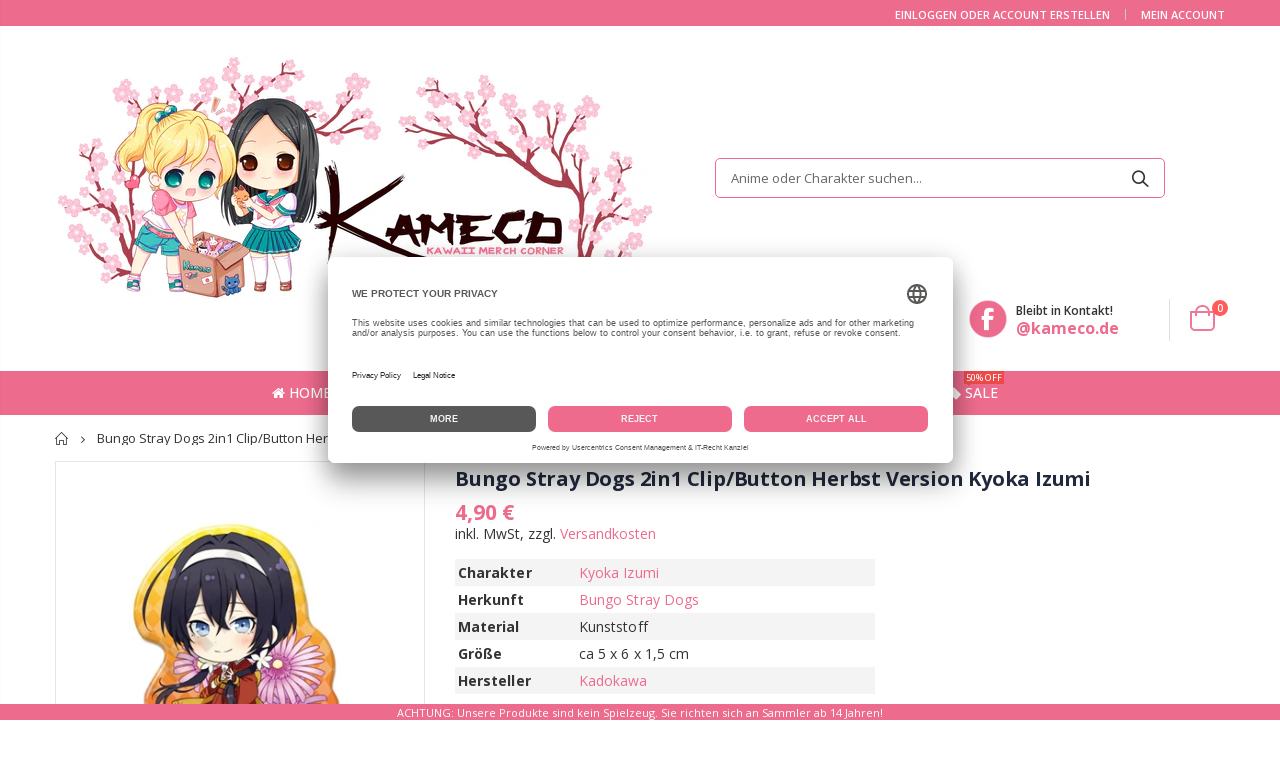

--- FILE ---
content_type: text/html; charset=utf-8
request_url: https://kameco.de/products/bungo-stray-dogs-2in1-clip-button-herbst-version-kyoka-izumi
body_size: 31497
content:
<!doctype html>
<!--[if IE 8]><html class="no-js lt-ie9" lang="en"> <![endif]-->
<!--[if IE 9 ]><html class="ie9 no-js"> <![endif]-->
<!--[if (gt IE 9)|!(IE)]><!--> <html class="no-js"> <!--<![endif]-->
<head>
   <!-- Basic page needs ================================================== -->
  <meta charset="utf-8">
  <meta http-equiv="Content-Type" content="text/html; charset=utf-8">
  <link rel="shortcut icon" href="//kameco.de/cdn/shop/t/147/assets/favicon.ico?v=7351930699710176531643744036" type="image/png" />
  
  <title>Bungo Stray Dogs 2in1 Clip/Button Herbst Version Kyoka Izumi | Kameco.de</title><meta name="description" content="Charakter Kyoka Izumi Herkunft Bungo Stray Dogs Material Kunststoff Größe ca 5 x 6 x 1,5 cm Hersteller Kadokawa" /><!-- Helpers ================================================== --><!-- /snippets/social-meta-tags.liquid -->


  <meta property="og:type" content="product">
  <meta property="og:title" content="Bungo Stray Dogs 2in1 Clip/Button Herbst Version Kyoka Izumi">
  
  <meta property="og:image" content="http://kameco.de/cdn/shop/products/BungoStrayDogs2in1ClipButtonHerbstEditionKyokaIzumi_grande.jpg?v=1659308109">
  <meta property="og:image:secure_url" content="https://kameco.de/cdn/shop/products/BungoStrayDogs2in1ClipButtonHerbstEditionKyokaIzumi_grande.jpg?v=1659308109">
  
  <meta property="og:image" content="http://kameco.de/cdn/shop/products/BungoStrayDogs2in1ClipButtonHerbstEditionKyokaIzumiOriginal_grande.jpg?v=1659308110">
  <meta property="og:image:secure_url" content="https://kameco.de/cdn/shop/products/BungoStrayDogs2in1ClipButtonHerbstEditionKyokaIzumiOriginal_grande.jpg?v=1659308110">
  
  <meta property="og:price:amount" content="4,90">
  <meta property="og:price:currency" content="EUR">


  <meta property="og:description" content="Charakter Kyoka Izumi Herkunft Bungo Stray Dogs Material Kunststoff Größe ca 5 x 6 x 1,5 cm Hersteller Kadokawa">

  <meta property="og:url" content="https://kameco.de/products/bungo-stray-dogs-2in1-clip-button-herbst-version-kyoka-izumi">
  <meta property="og:site_name" content="Kameco">





<meta name="twitter:card" content="summary">

  <meta name="twitter:title" content="Bungo Stray Dogs 2in1 Clip/Button Herbst Version Kyoka Izumi">
  <meta name="twitter:description" content="


   


Charakter
Kyoka Izumi


Herkunft
Bungo Stray Dogs


Material
Kunststoff


Größe
ca 5 x 6 x 1,5 cm


Hersteller
Kadokawa





">
  <meta name="twitter:image" content="https://kameco.de/cdn/shop/products/BungoStrayDogs2in1ClipButtonHerbstEditionKyokaIzumi_medium.jpg?v=1659308109">
  <meta name="twitter:image:width" content="240">
  <meta name="twitter:image:height" content="240">

<link rel="canonical" href="https://kameco.de/products/bungo-stray-dogs-2in1-clip-button-herbst-version-kyoka-izumi" />
  <meta name="robots" content="index, follow" /><meta name="viewport" content="width=device-width, initial-scale=1, minimum-scale=1, maximum-scale=1" /><meta name="theme-color" content="" />

<link rel="dns-prefetch" href="//app.usercentrics.eu" />
<link rel="dns-prefetch" href="//api.usercentrics.eu" />
<link rel="preconnect" href="//privacy-proxy.usercentrics.eu">
<link rel="preload" href="//privacy-proxy.usercentrics.eu/latest/uc-block.bundle.js" as="script">
<script id="usercentrics-cmp" data-eu-mode="true" data-settings-id="tZxoYNrAIQlvXt" src="https://app.eu.usercentrics.eu/browser-ui/latest/loader.js" async></script>
<script type="application/javascript" src="https://privacy-proxy.usercentrics.eu/latest/uc-block.bundle.js"></script>
  
  <!-- CSS ==================================================+ -->
  <link href="//kameco.de/cdn/shop/t/147/assets/plugins.css?v=170068158350557186611643744154" rel="stylesheet" type="text/css" media="all" />
  <link href="//kameco.de/cdn/shop/t/147/assets/ultramegamenu.css?v=123271755991955887671729513648" rel="stylesheet" type="text/css" media="all" />
  <link href="//kameco.de/cdn/shop/t/147/assets/styles.scss.css?v=80016296395386118031745790577" rel="stylesheet" type="text/css" media="all" />
<link href="//kameco.de/cdn/shop/t/147/assets/header-type2.scss.css?v=82604608708954866981643744208" rel="stylesheet" type="text/css" media="all" />
<link href="//kameco.de/cdn/shop/t/147/assets/product.scss.css?v=1857480218362083801647117673" rel="stylesheet" type="text/css" media="all" />
    <link href="//kameco.de/cdn/shop/t/147/assets/jquery.fancybox.css?v=89610375720255671161643744099" rel="stylesheet" type="text/css" media="all" />
<link href="//kameco.de/cdn/shop/t/147/assets/new-style.scss.css?v=156910681717083075731643744208" rel="stylesheet" type="text/css" media="all" />
<link href="//kameco.de/cdn/shop/t/147/assets/product-list.scss.css?v=84941447915260272111643744208" rel="stylesheet" type="text/css" media="all" />
  <link href="//kameco.de/cdn/shop/t/147/assets/responsive.scss.css?v=178024902996042300221643744208" rel="stylesheet" type="text/css" media="all" />
  <link href="//kameco.de/cdn/shop/t/147/assets/color-config.scss.css?v=43417295800302387191765916582" rel="stylesheet" type="text/css" media="all" />
<link href="//kameco.de/cdn/shop/t/147/assets/layout_1420.css?v=80380569124572749541643744103" rel="stylesheet" type="text/css" media="all" />
<!-- Header hook for plugins ================================================== -->
   <script>window.performance && window.performance.mark && window.performance.mark('shopify.content_for_header.start');</script><meta id="shopify-digital-wallet" name="shopify-digital-wallet" content="/30467162252/digital_wallets/dialog">
<meta name="shopify-checkout-api-token" content="2854b2b5c79ee39dbe9a7b5be688a1f3">
<meta id="in-context-paypal-metadata" data-shop-id="30467162252" data-venmo-supported="false" data-environment="production" data-locale="de_DE" data-paypal-v4="true" data-currency="EUR">
<link rel="alternate" type="application/json+oembed" href="https://kameco.de/products/bungo-stray-dogs-2in1-clip-button-herbst-version-kyoka-izumi.oembed">
<script async="async" src="/checkouts/internal/preloads.js?locale=de-DE"></script>
<link rel="preconnect" href="https://shop.app" crossorigin="anonymous">
<script async="async" src="https://shop.app/checkouts/internal/preloads.js?locale=de-DE&shop_id=30467162252" crossorigin="anonymous"></script>
<script id="apple-pay-shop-capabilities" type="application/json">{"shopId":30467162252,"countryCode":"DE","currencyCode":"EUR","merchantCapabilities":["supports3DS"],"merchantId":"gid:\/\/shopify\/Shop\/30467162252","merchantName":"Kameco","requiredBillingContactFields":["postalAddress","email"],"requiredShippingContactFields":["postalAddress","email"],"shippingType":"shipping","supportedNetworks":["visa","maestro","masterCard","amex"],"total":{"type":"pending","label":"Kameco","amount":"1.00"},"shopifyPaymentsEnabled":true,"supportsSubscriptions":true}</script>
<script id="shopify-features" type="application/json">{"accessToken":"2854b2b5c79ee39dbe9a7b5be688a1f3","betas":["rich-media-storefront-analytics"],"domain":"kameco.de","predictiveSearch":true,"shopId":30467162252,"locale":"de"}</script>
<script>var Shopify = Shopify || {};
Shopify.shop = "kameco-de.myshopify.com";
Shopify.locale = "de";
Shopify.currency = {"active":"EUR","rate":"1.0"};
Shopify.country = "DE";
Shopify.theme = {"name":"Kameco Shop - Porto 3.6 - Live","id":123208630412,"schema_name":"Porto","schema_version":"3.6.3","theme_store_id":null,"role":"main"};
Shopify.theme.handle = "null";
Shopify.theme.style = {"id":null,"handle":null};
Shopify.cdnHost = "kameco.de/cdn";
Shopify.routes = Shopify.routes || {};
Shopify.routes.root = "/";</script>
<script type="module">!function(o){(o.Shopify=o.Shopify||{}).modules=!0}(window);</script>
<script>!function(o){function n(){var o=[];function n(){o.push(Array.prototype.slice.apply(arguments))}return n.q=o,n}var t=o.Shopify=o.Shopify||{};t.loadFeatures=n(),t.autoloadFeatures=n()}(window);</script>
<script>
  window.ShopifyPay = window.ShopifyPay || {};
  window.ShopifyPay.apiHost = "shop.app\/pay";
  window.ShopifyPay.redirectState = null;
</script>
<script id="shop-js-analytics" type="application/json">{"pageType":"product"}</script>
<script defer="defer" async type="module" src="//kameco.de/cdn/shopifycloud/shop-js/modules/v2/client.init-shop-cart-sync_e98Ab_XN.de.esm.js"></script>
<script defer="defer" async type="module" src="//kameco.de/cdn/shopifycloud/shop-js/modules/v2/chunk.common_Pcw9EP95.esm.js"></script>
<script defer="defer" async type="module" src="//kameco.de/cdn/shopifycloud/shop-js/modules/v2/chunk.modal_CzmY4ZhL.esm.js"></script>
<script type="module">
  await import("//kameco.de/cdn/shopifycloud/shop-js/modules/v2/client.init-shop-cart-sync_e98Ab_XN.de.esm.js");
await import("//kameco.de/cdn/shopifycloud/shop-js/modules/v2/chunk.common_Pcw9EP95.esm.js");
await import("//kameco.de/cdn/shopifycloud/shop-js/modules/v2/chunk.modal_CzmY4ZhL.esm.js");

  window.Shopify.SignInWithShop?.initShopCartSync?.({"fedCMEnabled":true,"windoidEnabled":true});

</script>
<script>
  window.Shopify = window.Shopify || {};
  if (!window.Shopify.featureAssets) window.Shopify.featureAssets = {};
  window.Shopify.featureAssets['shop-js'] = {"shop-cart-sync":["modules/v2/client.shop-cart-sync_DazCVyJ3.de.esm.js","modules/v2/chunk.common_Pcw9EP95.esm.js","modules/v2/chunk.modal_CzmY4ZhL.esm.js"],"init-fed-cm":["modules/v2/client.init-fed-cm_D0AulfmK.de.esm.js","modules/v2/chunk.common_Pcw9EP95.esm.js","modules/v2/chunk.modal_CzmY4ZhL.esm.js"],"shop-cash-offers":["modules/v2/client.shop-cash-offers_BISyWFEA.de.esm.js","modules/v2/chunk.common_Pcw9EP95.esm.js","modules/v2/chunk.modal_CzmY4ZhL.esm.js"],"shop-login-button":["modules/v2/client.shop-login-button_D_c1vx_E.de.esm.js","modules/v2/chunk.common_Pcw9EP95.esm.js","modules/v2/chunk.modal_CzmY4ZhL.esm.js"],"pay-button":["modules/v2/client.pay-button_CHADzJ4g.de.esm.js","modules/v2/chunk.common_Pcw9EP95.esm.js","modules/v2/chunk.modal_CzmY4ZhL.esm.js"],"shop-button":["modules/v2/client.shop-button_CQnD2U3v.de.esm.js","modules/v2/chunk.common_Pcw9EP95.esm.js","modules/v2/chunk.modal_CzmY4ZhL.esm.js"],"avatar":["modules/v2/client.avatar_BTnouDA3.de.esm.js"],"init-windoid":["modules/v2/client.init-windoid_CmA0-hrC.de.esm.js","modules/v2/chunk.common_Pcw9EP95.esm.js","modules/v2/chunk.modal_CzmY4ZhL.esm.js"],"init-shop-for-new-customer-accounts":["modules/v2/client.init-shop-for-new-customer-accounts_BCzC_Mib.de.esm.js","modules/v2/client.shop-login-button_D_c1vx_E.de.esm.js","modules/v2/chunk.common_Pcw9EP95.esm.js","modules/v2/chunk.modal_CzmY4ZhL.esm.js"],"init-shop-email-lookup-coordinator":["modules/v2/client.init-shop-email-lookup-coordinator_DYzOit4u.de.esm.js","modules/v2/chunk.common_Pcw9EP95.esm.js","modules/v2/chunk.modal_CzmY4ZhL.esm.js"],"init-shop-cart-sync":["modules/v2/client.init-shop-cart-sync_e98Ab_XN.de.esm.js","modules/v2/chunk.common_Pcw9EP95.esm.js","modules/v2/chunk.modal_CzmY4ZhL.esm.js"],"shop-toast-manager":["modules/v2/client.shop-toast-manager_Bc-1elH8.de.esm.js","modules/v2/chunk.common_Pcw9EP95.esm.js","modules/v2/chunk.modal_CzmY4ZhL.esm.js"],"init-customer-accounts":["modules/v2/client.init-customer-accounts_CqlRHmZs.de.esm.js","modules/v2/client.shop-login-button_D_c1vx_E.de.esm.js","modules/v2/chunk.common_Pcw9EP95.esm.js","modules/v2/chunk.modal_CzmY4ZhL.esm.js"],"init-customer-accounts-sign-up":["modules/v2/client.init-customer-accounts-sign-up_DZmBw6yB.de.esm.js","modules/v2/client.shop-login-button_D_c1vx_E.de.esm.js","modules/v2/chunk.common_Pcw9EP95.esm.js","modules/v2/chunk.modal_CzmY4ZhL.esm.js"],"shop-follow-button":["modules/v2/client.shop-follow-button_Cx-w7rSq.de.esm.js","modules/v2/chunk.common_Pcw9EP95.esm.js","modules/v2/chunk.modal_CzmY4ZhL.esm.js"],"checkout-modal":["modules/v2/client.checkout-modal_Djjmh8qM.de.esm.js","modules/v2/chunk.common_Pcw9EP95.esm.js","modules/v2/chunk.modal_CzmY4ZhL.esm.js"],"shop-login":["modules/v2/client.shop-login_DMZMgoZf.de.esm.js","modules/v2/chunk.common_Pcw9EP95.esm.js","modules/v2/chunk.modal_CzmY4ZhL.esm.js"],"lead-capture":["modules/v2/client.lead-capture_SqejaEd8.de.esm.js","modules/v2/chunk.common_Pcw9EP95.esm.js","modules/v2/chunk.modal_CzmY4ZhL.esm.js"],"payment-terms":["modules/v2/client.payment-terms_DUeEqFTJ.de.esm.js","modules/v2/chunk.common_Pcw9EP95.esm.js","modules/v2/chunk.modal_CzmY4ZhL.esm.js"]};
</script>
<script>(function() {
  var isLoaded = false;
  function asyncLoad() {
    if (isLoaded) return;
    isLoaded = true;
    var urls = ["https:\/\/advanced-payment-icons.kalis.no\/shop\/kameco-de.myshopify.com\/script\/kameco-de.myshopify.com.js?ver=20220721113327_653218\u0026shop=kameco-de.myshopify.com","https:\/\/cdn.hextom.com\/js\/quickannouncementbar.js?shop=kameco-de.myshopify.com","https:\/\/searchanise-ef84.kxcdn.com\/widgets\/shopify\/init.js?a=7z5m3n2B8V\u0026shop=kameco-de.myshopify.com"];
    for (var i = 0; i < urls.length; i++) {
      var s = document.createElement('script');
      s.type = 'text/javascript';
      s.async = true;
      s.src = urls[i];
      var x = document.getElementsByTagName('script')[0];
      x.parentNode.insertBefore(s, x);
    }
  };
  if(window.attachEvent) {
    window.attachEvent('onload', asyncLoad);
  } else {
    window.addEventListener('load', asyncLoad, false);
  }
})();</script>
<script id="__st">var __st={"a":30467162252,"offset":3600,"reqid":"b8b76ea6-58c3-48f9-b99d-e6e44774a9af-1769076431","pageurl":"kameco.de\/products\/bungo-stray-dogs-2in1-clip-button-herbst-version-kyoka-izumi","u":"f4ee5ecaae6c","p":"product","rtyp":"product","rid":5066435494028};</script>
<script>window.ShopifyPaypalV4VisibilityTracking = true;</script>
<script id="form-persister">!function(){'use strict';const t='contact',e='new_comment',n=[[t,t],['blogs',e],['comments',e],[t,'customer']],o='password',r='form_key',c=['recaptcha-v3-token','g-recaptcha-response','h-captcha-response',o],s=()=>{try{return window.sessionStorage}catch{return}},i='__shopify_v',u=t=>t.elements[r],a=function(){const t=[...n].map((([t,e])=>`form[action*='/${t}']:not([data-nocaptcha='true']) input[name='form_type'][value='${e}']`)).join(',');var e;return e=t,()=>e?[...document.querySelectorAll(e)].map((t=>t.form)):[]}();function m(t){const e=u(t);a().includes(t)&&(!e||!e.value)&&function(t){try{if(!s())return;!function(t){const e=s();if(!e)return;const n=u(t);if(!n)return;const o=n.value;o&&e.removeItem(o)}(t);const e=Array.from(Array(32),(()=>Math.random().toString(36)[2])).join('');!function(t,e){u(t)||t.append(Object.assign(document.createElement('input'),{type:'hidden',name:r})),t.elements[r].value=e}(t,e),function(t,e){const n=s();if(!n)return;const r=[...t.querySelectorAll(`input[type='${o}']`)].map((({name:t})=>t)),u=[...c,...r],a={};for(const[o,c]of new FormData(t).entries())u.includes(o)||(a[o]=c);n.setItem(e,JSON.stringify({[i]:1,action:t.action,data:a}))}(t,e)}catch(e){console.error('failed to persist form',e)}}(t)}const f=t=>{if('true'===t.dataset.persistBound)return;const e=function(t,e){const n=function(t){return'function'==typeof t.submit?t.submit:HTMLFormElement.prototype.submit}(t).bind(t);return function(){let t;return()=>{t||(t=!0,(()=>{try{e(),n()}catch(t){(t=>{console.error('form submit failed',t)})(t)}})(),setTimeout((()=>t=!1),250))}}()}(t,(()=>{m(t)}));!function(t,e){if('function'==typeof t.submit&&'function'==typeof e)try{t.submit=e}catch{}}(t,e),t.addEventListener('submit',(t=>{t.preventDefault(),e()})),t.dataset.persistBound='true'};!function(){function t(t){const e=(t=>{const e=t.target;return e instanceof HTMLFormElement?e:e&&e.form})(t);e&&m(e)}document.addEventListener('submit',t),document.addEventListener('DOMContentLoaded',(()=>{const e=a();for(const t of e)f(t);var n;n=document.body,new window.MutationObserver((t=>{for(const e of t)if('childList'===e.type&&e.addedNodes.length)for(const t of e.addedNodes)1===t.nodeType&&'FORM'===t.tagName&&a().includes(t)&&f(t)})).observe(n,{childList:!0,subtree:!0,attributes:!1}),document.removeEventListener('submit',t)}))}()}();</script>
<script integrity="sha256-4kQ18oKyAcykRKYeNunJcIwy7WH5gtpwJnB7kiuLZ1E=" data-source-attribution="shopify.loadfeatures" defer="defer" src="//kameco.de/cdn/shopifycloud/storefront/assets/storefront/load_feature-a0a9edcb.js" crossorigin="anonymous"></script>
<script crossorigin="anonymous" defer="defer" src="//kameco.de/cdn/shopifycloud/storefront/assets/shopify_pay/storefront-65b4c6d7.js?v=20250812"></script>
<script data-source-attribution="shopify.dynamic_checkout.dynamic.init">var Shopify=Shopify||{};Shopify.PaymentButton=Shopify.PaymentButton||{isStorefrontPortableWallets:!0,init:function(){window.Shopify.PaymentButton.init=function(){};var t=document.createElement("script");t.src="https://kameco.de/cdn/shopifycloud/portable-wallets/latest/portable-wallets.de.js",t.type="module",document.head.appendChild(t)}};
</script>
<script data-source-attribution="shopify.dynamic_checkout.buyer_consent">
  function portableWalletsHideBuyerConsent(e){var t=document.getElementById("shopify-buyer-consent"),n=document.getElementById("shopify-subscription-policy-button");t&&n&&(t.classList.add("hidden"),t.setAttribute("aria-hidden","true"),n.removeEventListener("click",e))}function portableWalletsShowBuyerConsent(e){var t=document.getElementById("shopify-buyer-consent"),n=document.getElementById("shopify-subscription-policy-button");t&&n&&(t.classList.remove("hidden"),t.removeAttribute("aria-hidden"),n.addEventListener("click",e))}window.Shopify?.PaymentButton&&(window.Shopify.PaymentButton.hideBuyerConsent=portableWalletsHideBuyerConsent,window.Shopify.PaymentButton.showBuyerConsent=portableWalletsShowBuyerConsent);
</script>
<script>
  function portableWalletsCleanup(e){e&&e.src&&console.error("Failed to load portable wallets script "+e.src);var t=document.querySelectorAll("shopify-accelerated-checkout .shopify-payment-button__skeleton, shopify-accelerated-checkout-cart .wallet-cart-button__skeleton"),e=document.getElementById("shopify-buyer-consent");for(let e=0;e<t.length;e++)t[e].remove();e&&e.remove()}function portableWalletsNotLoadedAsModule(e){e instanceof ErrorEvent&&"string"==typeof e.message&&e.message.includes("import.meta")&&"string"==typeof e.filename&&e.filename.includes("portable-wallets")&&(window.removeEventListener("error",portableWalletsNotLoadedAsModule),window.Shopify.PaymentButton.failedToLoad=e,"loading"===document.readyState?document.addEventListener("DOMContentLoaded",window.Shopify.PaymentButton.init):window.Shopify.PaymentButton.init())}window.addEventListener("error",portableWalletsNotLoadedAsModule);
</script>

<script type="module" src="https://kameco.de/cdn/shopifycloud/portable-wallets/latest/portable-wallets.de.js" onError="portableWalletsCleanup(this)" crossorigin="anonymous"></script>
<script nomodule>
  document.addEventListener("DOMContentLoaded", portableWalletsCleanup);
</script>

<link id="shopify-accelerated-checkout-styles" rel="stylesheet" media="screen" href="https://kameco.de/cdn/shopifycloud/portable-wallets/latest/accelerated-checkout-backwards-compat.css" crossorigin="anonymous">
<style id="shopify-accelerated-checkout-cart">
        #shopify-buyer-consent {
  margin-top: 1em;
  display: inline-block;
  width: 100%;
}

#shopify-buyer-consent.hidden {
  display: none;
}

#shopify-subscription-policy-button {
  background: none;
  border: none;
  padding: 0;
  text-decoration: underline;
  font-size: inherit;
  cursor: pointer;
}

#shopify-subscription-policy-button::before {
  box-shadow: none;
}

      </style>

<script>window.performance && window.performance.mark && window.performance.mark('shopify.content_for_header.end');</script>
<!-- /snippets/oldIE-js.liquid -->


<!--[if lt IE 9]>
<script src="//cdnjs.cloudflare.com/ajax/libs/html5shiv/3.7.2/html5shiv.min.js" type="text/javascript"></script>
<script src="//kameco.de/cdn/shop/t/147/assets/respond.min.js?v=52248677837542619231643744163" type="text/javascript"></script>
<link href="//kameco.de/cdn/shop/t/147/assets/respond-proxy.html" id="respond-proxy" rel="respond-proxy" />
<link href="//kameco.de/search?q=6a5487729c03dbb1a6910e85b2e8e61e" id="respond-redirect" rel="respond-redirect" />
<script src="//kameco.de/search?q=6a5487729c03dbb1a6910e85b2e8e61e" type="text/javascript"></script>
<![endif]-->

<script src="//kameco.de/cdn/shop/t/147/assets/vendor.js?v=114975771365441350721643744178" type="text/javascript"></script>
<!-- Import custom fonts ====================================================== --><script type="text/javascript">
    var productsObj = {};
    var swatch_color_type = 1;
    var product_swatch_size = 'size-small';
    var product_swatch_setting = '1';
    var asset_url = '//kameco.de/cdn/shop/t/147/assets//?v=28578';
    var money_format = '<span class="money">{{ amount_with_comma_separator }} €</span>';
    var multi_language = false;
  </script> 
  <script src="//kameco.de/cdn/shop/t/147/assets/lang2.js?v=12969877377958745391643744102" type="text/javascript"></script>
<script>
  var translator = {
    current_lang : jQuery.cookie("language"),
    init: function() {
      translator.updateStyling();
      translator.updateLangSwitcher();
    },
    updateStyling: function() {
        var style;
        if (translator.isLang2()) {
          style = "<style>*[data-translate] {visibility:hidden} .lang1 {display:none}</style>";
        } else {
          style = "<style>*[data-translate] {visibility:visible} .lang2 {display:none}</style>";
        }
        jQuery('head').append(style);
    },
    updateLangSwitcher: function() {
      if (translator.isLang2()) {
        jQuery(".current-language span").removeClass('active');
        jQuery(".current-language span[class=lang-2]").addClass("active");
      }
    },
    getTextToTranslate: function(selector) {
      var result = window.lang2;
      var params;
      if (selector.indexOf("|") > 0) {
        var devideList = selector.split("|");
        selector = devideList[0];
        params = devideList[1].split(",");
      }

      var selectorArr = selector.split('.');
      if (selectorArr) {
        for (var i = 0; i < selectorArr.length; i++) {
            result = result[selectorArr[i]];
        }
      } else {
        result = result[selector];
      }
      if (result && result.one && result.other) {
        var countEqual1 = true;
        for (var i = 0; i < params.length; i++) {
          if (params[i].indexOf("count") >= 0) {
            variables = params[i].split(":");
            if (variables.length>1) {
              var count = variables[1];
              if (count > 1) {
                countEqual1 = false;
              }
            }
          }
        }
        if (countEqual1) {
          result = result.one;
        } else {
          result = result.other;
        }
      }
      
      if (params && params.length>0) {
        result = result.replace(/{{\s*/g, "{{");
        result = result.replace(/\s*}}/g, "}}");
        for (var i = 0; i < params.length; i++) {
          variables = params[i].split(":");
          if (variables.length>1) {
            result = result.replace("{{"+variables[0]+"}}", variables[1]);
          }
        }
      }
      

      return result;
    },
    isLang2: function() {
      return translator.current_lang && translator.current_lang == 2;
    },
    doTranslate: function(blockSelector) {
      if (translator.isLang2()) {
        jQuery(blockSelector + " [data-translate]").each(function(e) {
          var item = jQuery(this);
          var selector = item.attr("data-translate");
          var text = translator.getTextToTranslate(selector);
          if (item.attr("translate-item")) {
            var attribute = item.attr("translate-item");
            if (attribute == 'blog-date-author') {
              item.html(text);
            } else if (attribute!="") {
              item.attr(attribute,text);
            }
          } else if (item.is("input")) {
            if(item.is("input[type=search]")){
              item.attr("placeholder", text);
            }else{
              item.val(text);
            }
            
          } else {
            item.text(text);
          }
          item.css("visibility","visible");
        });
      }
    }
  };
  translator.init();
  jQuery(document).ready(function() {
    jQuery('.select-language a').on('click', function(){
      var value = jQuery(this).data('lang');
      jQuery.cookie('language', value, {expires:10, path:'/'});
      location.reload();
    });
    translator.doTranslate("body");
  });
</script>
  <style>
    .main-container .checkout-cart .totals .totals-content {
    display: flex;
    flex-wrap: wrap;
}
.main-container .checkout-cart .totals .totals-content .checkout-types {
    width: 100%;
}
.checkout-types + br + p {
    order: 2;
}
.main-container .checkout-cart .totals .totals-content .checkout-types {
    order: 3;
}
.main-container .checkout-cart .totals .totals-content table {
    order: 1;
}
.totals-content p {
    order: 4;
}
.template-search .main-container {
    min-height: 800px;
}
.template-404 .main-container { min-height: 800px; }

@media (min-width: 768px) {
.main-search-container .collection-content {
    padding-left: 12px;
    flex: 0 0 100%;
    max-width: 100%;
}
}
#dein-warenkorb .main-wrapper {
    padding-bottom: 0;
}
.products .product-col .price::after {
    content: "*";
}
#dein-warenkorb .box_footer {
    margin-top: 60px;
}
.header-menu-style-default_new .main-nav .main-navigation ul.top-navigation .menu-wrap-sub {
    overflow-x: hidden;
    overflow-y: auto;
}
@media (max-width: 640px){
.main-tab-products {
    overflow: hidden;
}
body.boxed .wrapper .page {
    width: 100% !important; }
body.boxed .wrapper {
    padding-top: 0 !important;
    padding-bottom: 0 !important;
}
.box_footer {
    width: 100%  !important;
}
}



@media(max-width: 640px){
.product-shop .short-description tbody * {
    width: 100% !important;
}
.product-shop-wrapper .tg-wrap * {
    width: 100% !important;
}
}

.short-description .tg {
    max-width: 420px !important;
    width: 100% !important;
}
@media (max-width: 640px){
body.boxed .wrapper .page {
    width: 340px;
}
}
@media(max-width: 767px){
.site-logo img {
    max-width: 160px;
}
}

.header-container.type2 {
  border-top-width: 3px;
}
.main-section-header .top-links-container {
  padding: 3px 0 3px;
}
.header-container.type2 .header .custom-block {
  text-align: left;
  font-size: 11px;
  height: 42px;
  line-height: 1;
  border-right: solid 1px #dde0e2;
  padding-right: 35px;
}
.searchform .searchsubmit:after {
content: "\e884";
}
.type2 .top-navigation li.level0 .level-top {
padding: 15px 16px
}
.template-index .header-container.type2 .header-wrapper {
  margin-bottom: 10px;
}
.item-area .product-image-area .quickview-icon {
  background-color: #2b2b2d;
}
.main-section-header .links li {
  border-color: #ccc;
}
.slideshow-section .slideshow .owl-dots {
  bottom: 27px;
}
.slideshow-section .slideshow .owl-nav button {
  top: 42%;
}
.products .product-default .price { 
    font-family: 'Oswald';
    font-weight: 400;
    letter-spacing: .005em;
}
.porto-products.title-border-middle &gt; .section-title { 
    margin-bottom: 15px;
}
.main-container h3.title-widget {
  text-align: center;
  font-size: 17px;
  padding-bottom: 8px;
  background: none;
  font-family: 'Open Sans';
  letter-spacing: 0;
}
.custom-support i {
  text-align: center;
  width: auto;
  height: auto;
  border-radius: 0;
  padding-bottom: 14px;
  display: inline-block;
}
.custom-support .content{
margin-left: 0;
}
.custom-support .col-lg-4 i{
border: 0 !important;
    float: none;
}
.custom-support .col-lg-4{
text-align: center;
}
.custom-support i {
    text-align: center; 
    width: auto;
    height: auto;
    border-radius: 0;
    padding-bottom: 14px;
    display: inline-block;
    font-size: 40px;
}
.custom-support .content h2 {
    margin: 0;
    font-weight: 600;
    text-transform: uppercase;
    font-size: 16px; 
    line-height: 22px;
}
.custom-support .content em {
    font-weight: 300;
    font-style: normal;
    margin-bottom: 15px;
    display: block; 
    font-size: 14px;
    line-height: 22px;
}
.custom-support .content p {
    font-size: 13px;
    line-height: 24px; 
}
.parallax-wrapper .parallax .parallax-slider .item h2 {
  margin-top: 10px;
  margin-bottom: 20px;
  font-weight: 400;
}
.parallax-slider .item a {
  padding: 17px 33px;
  border-radius: 3px !important;
  background-color: #2b2b2d;
  font-size: 13px;
  box-shadow: none;
}
.parallax-wrapper .parallax .overlay{
display: none;
}
.featured-brands .owl-carousel{
    padding: 10px 70px;
}
.featured-brands .owl-nav button {
    position: absolute;
    top: calc(50% - 15px);
    background: none;
    color: #3a3a3c;
    font-size: 22px;
    padding: 0;
    margin: 0;
}
.featured-brands .owl-nav button.owl-prev {
    left: 0;
}
.featured-brands .owl-nav button.owl-next {
    right: 0;
}
.featured-brands .owl-nav{
top: auto;
right: auto;
position: static;
}
.featured-brands{
margin-bottom: 25px;
}
.footer-wrapper .footer-middle .footer-ribbon{
z-index: 2;
}
.footer-wrapper .footer-middle .block-bottom {
    border-top: 1px solid #3d3d38;
    text-align: left;
    padding: 27px 0;
    overflow: hidden;
    margin-top: 32px;
}
.footer-wrapper .footer-middle .working span {
    text-transform: uppercase;
    font-size: 13px;
    letter-spacing: 0.005em;
    line-height: 18px;
}
.footer-wrapper .footer-middle ul.footer-list li {
    position: relative;
    padding: 6px 0;
    line-height: 1;
    display: block;
}
.footer-wrapper .footer-middle {
    padding: 24px 0;
    font-size: 13px;
    position: relative;
}
.footer-wrapper .footer-top{
padding-bottom: 0px;
}
.footer-wrapper .footer-middle ul.contact-info b {
    font-weight: 400;
    font-size: 13px;
    margin-bottom: 7px;
    display: inline-block;
}
.footer-wrapper .footer-middle ul.contact-info li p{
line-height: 1;
}
.footer-wrapper .footer-middle ul.contact-info li {
    padding: 12px 0;
}
.footer-wrapper .footer-middle ul.contact-info li:first-child {
  padding-top: 0;
}
.footer-wrapper .footer-top .input-group input {
  background-color: #fff;
  color: #686865;
  height: 48px;
  border: 0;
  font-size: 14px;
  padding-left: 15px;
  float: left;
  max-width: 375px;
  width: 90%;
  border-radius: 30px 0 0 30px !important;
  padding-right: 105px;
  margin-right: 22px;
  margin-bottom: 0;
}
.footer-wrapper .footer-top .input-group button {
  float: left;
  width: 120px;
  margin-left: -120px;
  line-height: 48px;
  padding: 0 12px;
  text-transform: uppercase;
  border-radius: 0 30px 30px 0 !important;
}
.footer-wrapper .footer-top .footer-top-inner {
    border-bottom: 1px solid #3d3d38;
}
.footer_2 .input-group button{
border-left: 0;
}
.homepage-bar{
border-top: 0;
}
.homepage-bar [class^="col-lg-"]{
border-left: 0;
}
.homepage-bar .col-lg-4 .text-area h3 {
    margin: 0;
    font-size: 14px;
    font-weight: 600;
    line-height: 19px;
}
.owl-dots {
    top: auto;
    bottom: -35px;
    left: 5px;
    position: absolute;
    right: 5px;
    text-align: center;
    margin: 0;
}
.owl-dots .owl-dot span {
    width: 11px;
    height: 3px;
    background: #a0a09f;
    margin: 5px 7px;
    border-radius: 20px !important;
    display: block;
}
.box_product{
padding-bottom: 60px;
}
.product-view .product-shop .actions a.link-wishlist, .product-view .product-shop .actions a.link-compare { 
    width: 43px;
    height: 43px;
    line-height: 41px;
}
.product-view .product-shop .middle-product-detail .product-type-data .price-box .price{
font-family: 'Oswald';
}
.product-view .product-shop .actions .add-to-links li a.link-wishlist{
background: none;
}
.template-product .product-view .add-to-links .link-wishlist i:before {
    content: '\e889';
}
.main-container .main-wrapper{
padding-bottom: 80px;
}
.template-index .main-container .main-wrapper, .template-product .main-container .main-wrapper{
padding-bottom: 0;
}
.main-container .pagenav-wrap .pagination .pagination-page li a:hover {
  background: transparent;
  color: inherit;
  border-color: #ccc;
}
.main-container .pagenav-wrap .pagination .pagination-page li.active span {
  background: transparent;
  color: inherit;
}
.pagination-page li.text i.icon-right-dir::before {
  content: '\e81a';
}
.main-container .pagenav-wrap .pagination .pagination-page li.text a:hover {
  color: inherit;
}
.product-view .product-options-bottom {
  border-bottom: 1px solid #ebebeb;
}
.template-blog .blog-wrapper .owl-dots {
  bottom: 0;
}
.owl-dots .owl-dot.active span {
  background-color: #2b2b2d;
}
.featured-brands .owl-nav i {
  color: #3a3a3c;
}
.featured-brands .owl-nav i.icon-chevron-left::before {
  content: "\e829";
}
.featured-brands .owl-nav i.icon-chevron-right:before {
  content: "\e828";
}
.footer-wrapper .footer-top .input-group button:hover{
  opacity: 1;
}
ol {
  list-style: disc outside;
  padding-left: 1.5em;
}
.products .product-col:hover .product-inner {
    box-shadow: 0 5px 25px 0 rgba(0,0,0,.1);
}
.products .product-col:hover .product-image {
    box-shadow: none;
}
.porto-products .products-slider .owl-carousel {
    padding-top: 0;
}
.section-title {
color: #313131;
}
.products-slider .owl-carousel .product {
    margin-bottom: 25px;
    margin-top: 10px;
}
.view-mode {
    display: none;
}
.cart-wrapper .cart-checkout .actions a {
    background-color: #ED6B8D!important;
}

.canvas-icon.sicon-left.d-block.d-lg-none  {
   border-color: #ED6B8D!important;
}

.fa.fa-sliders  {
   color: #ED6B8D!important;
}

.product-view .product-shop .review-product-details {
    display: none;
}

.product-view .product-name h1 a {
font-size: 20px;
font-weight: 700;
}
.products .product-col .add-links .viewcart-style-2.button.product_type_variable.add_to_cart_button {
   background: #7d7d7d !important;
   border-color: #7d7d7d !important;
   color: #fff !important;
}
.template-product .btn-cart.add-to-cart:disabled {
background: #7d7d7d !important;
}
.grecaptcha-badge { visibility: hidden; }
    @media(max-width: 767px){

.homepage-bar [class^="col-lg-"]{ 
text-align: left;
}
.sticky-product .sticky-detail{
width: 70%;
}
}
@media(min-width: 768px){
.footer-wrapper .footer-middle ul.footer-list .item {
width: 50%;
}
}
  </style>
<!-- BEGIN app block: shopify://apps/sitemap-noindex-pro-seo/blocks/app-embed/4d815e2c-5af0-46ba-8301-d0f9cf660031 -->
<!-- END app block --><script src="https://cdn.shopify.com/extensions/019bc2d0-0f91-74d4-a43b-076b6407206d/quick-announcement-bar-prod-97/assets/quickannouncementbar.js" type="text/javascript" defer="defer"></script>
<script src="https://cdn.shopify.com/extensions/4117aa20-5661-491b-b33c-7b7e70d087de/product-labels-badges-15/assets/labelmaker.js" type="text/javascript" defer="defer"></script>
<link href="https://monorail-edge.shopifysvc.com" rel="dns-prefetch">
<script>(function(){if ("sendBeacon" in navigator && "performance" in window) {try {var session_token_from_headers = performance.getEntriesByType('navigation')[0].serverTiming.find(x => x.name == '_s').description;} catch {var session_token_from_headers = undefined;}var session_cookie_matches = document.cookie.match(/_shopify_s=([^;]*)/);var session_token_from_cookie = session_cookie_matches && session_cookie_matches.length === 2 ? session_cookie_matches[1] : "";var session_token = session_token_from_headers || session_token_from_cookie || "";function handle_abandonment_event(e) {var entries = performance.getEntries().filter(function(entry) {return /monorail-edge.shopifysvc.com/.test(entry.name);});if (!window.abandonment_tracked && entries.length === 0) {window.abandonment_tracked = true;var currentMs = Date.now();var navigation_start = performance.timing.navigationStart;var payload = {shop_id: 30467162252,url: window.location.href,navigation_start,duration: currentMs - navigation_start,session_token,page_type: "product"};window.navigator.sendBeacon("https://monorail-edge.shopifysvc.com/v1/produce", JSON.stringify({schema_id: "online_store_buyer_site_abandonment/1.1",payload: payload,metadata: {event_created_at_ms: currentMs,event_sent_at_ms: currentMs}}));}}window.addEventListener('pagehide', handle_abandonment_event);}}());</script>
<script id="web-pixels-manager-setup">(function e(e,d,r,n,o){if(void 0===o&&(o={}),!Boolean(null===(a=null===(i=window.Shopify)||void 0===i?void 0:i.analytics)||void 0===a?void 0:a.replayQueue)){var i,a;window.Shopify=window.Shopify||{};var t=window.Shopify;t.analytics=t.analytics||{};var s=t.analytics;s.replayQueue=[],s.publish=function(e,d,r){return s.replayQueue.push([e,d,r]),!0};try{self.performance.mark("wpm:start")}catch(e){}var l=function(){var e={modern:/Edge?\/(1{2}[4-9]|1[2-9]\d|[2-9]\d{2}|\d{4,})\.\d+(\.\d+|)|Firefox\/(1{2}[4-9]|1[2-9]\d|[2-9]\d{2}|\d{4,})\.\d+(\.\d+|)|Chrom(ium|e)\/(9{2}|\d{3,})\.\d+(\.\d+|)|(Maci|X1{2}).+ Version\/(15\.\d+|(1[6-9]|[2-9]\d|\d{3,})\.\d+)([,.]\d+|)( \(\w+\)|)( Mobile\/\w+|) Safari\/|Chrome.+OPR\/(9{2}|\d{3,})\.\d+\.\d+|(CPU[ +]OS|iPhone[ +]OS|CPU[ +]iPhone|CPU IPhone OS|CPU iPad OS)[ +]+(15[._]\d+|(1[6-9]|[2-9]\d|\d{3,})[._]\d+)([._]\d+|)|Android:?[ /-](13[3-9]|1[4-9]\d|[2-9]\d{2}|\d{4,})(\.\d+|)(\.\d+|)|Android.+Firefox\/(13[5-9]|1[4-9]\d|[2-9]\d{2}|\d{4,})\.\d+(\.\d+|)|Android.+Chrom(ium|e)\/(13[3-9]|1[4-9]\d|[2-9]\d{2}|\d{4,})\.\d+(\.\d+|)|SamsungBrowser\/([2-9]\d|\d{3,})\.\d+/,legacy:/Edge?\/(1[6-9]|[2-9]\d|\d{3,})\.\d+(\.\d+|)|Firefox\/(5[4-9]|[6-9]\d|\d{3,})\.\d+(\.\d+|)|Chrom(ium|e)\/(5[1-9]|[6-9]\d|\d{3,})\.\d+(\.\d+|)([\d.]+$|.*Safari\/(?![\d.]+ Edge\/[\d.]+$))|(Maci|X1{2}).+ Version\/(10\.\d+|(1[1-9]|[2-9]\d|\d{3,})\.\d+)([,.]\d+|)( \(\w+\)|)( Mobile\/\w+|) Safari\/|Chrome.+OPR\/(3[89]|[4-9]\d|\d{3,})\.\d+\.\d+|(CPU[ +]OS|iPhone[ +]OS|CPU[ +]iPhone|CPU IPhone OS|CPU iPad OS)[ +]+(10[._]\d+|(1[1-9]|[2-9]\d|\d{3,})[._]\d+)([._]\d+|)|Android:?[ /-](13[3-9]|1[4-9]\d|[2-9]\d{2}|\d{4,})(\.\d+|)(\.\d+|)|Mobile Safari.+OPR\/([89]\d|\d{3,})\.\d+\.\d+|Android.+Firefox\/(13[5-9]|1[4-9]\d|[2-9]\d{2}|\d{4,})\.\d+(\.\d+|)|Android.+Chrom(ium|e)\/(13[3-9]|1[4-9]\d|[2-9]\d{2}|\d{4,})\.\d+(\.\d+|)|Android.+(UC? ?Browser|UCWEB|U3)[ /]?(15\.([5-9]|\d{2,})|(1[6-9]|[2-9]\d|\d{3,})\.\d+)\.\d+|SamsungBrowser\/(5\.\d+|([6-9]|\d{2,})\.\d+)|Android.+MQ{2}Browser\/(14(\.(9|\d{2,})|)|(1[5-9]|[2-9]\d|\d{3,})(\.\d+|))(\.\d+|)|K[Aa][Ii]OS\/(3\.\d+|([4-9]|\d{2,})\.\d+)(\.\d+|)/},d=e.modern,r=e.legacy,n=navigator.userAgent;return n.match(d)?"modern":n.match(r)?"legacy":"unknown"}(),u="modern"===l?"modern":"legacy",c=(null!=n?n:{modern:"",legacy:""})[u],f=function(e){return[e.baseUrl,"/wpm","/b",e.hashVersion,"modern"===e.buildTarget?"m":"l",".js"].join("")}({baseUrl:d,hashVersion:r,buildTarget:u}),m=function(e){var d=e.version,r=e.bundleTarget,n=e.surface,o=e.pageUrl,i=e.monorailEndpoint;return{emit:function(e){var a=e.status,t=e.errorMsg,s=(new Date).getTime(),l=JSON.stringify({metadata:{event_sent_at_ms:s},events:[{schema_id:"web_pixels_manager_load/3.1",payload:{version:d,bundle_target:r,page_url:o,status:a,surface:n,error_msg:t},metadata:{event_created_at_ms:s}}]});if(!i)return console&&console.warn&&console.warn("[Web Pixels Manager] No Monorail endpoint provided, skipping logging."),!1;try{return self.navigator.sendBeacon.bind(self.navigator)(i,l)}catch(e){}var u=new XMLHttpRequest;try{return u.open("POST",i,!0),u.setRequestHeader("Content-Type","text/plain"),u.send(l),!0}catch(e){return console&&console.warn&&console.warn("[Web Pixels Manager] Got an unhandled error while logging to Monorail."),!1}}}}({version:r,bundleTarget:l,surface:e.surface,pageUrl:self.location.href,monorailEndpoint:e.monorailEndpoint});try{o.browserTarget=l,function(e){var d=e.src,r=e.async,n=void 0===r||r,o=e.onload,i=e.onerror,a=e.sri,t=e.scriptDataAttributes,s=void 0===t?{}:t,l=document.createElement("script"),u=document.querySelector("head"),c=document.querySelector("body");if(l.async=n,l.src=d,a&&(l.integrity=a,l.crossOrigin="anonymous"),s)for(var f in s)if(Object.prototype.hasOwnProperty.call(s,f))try{l.dataset[f]=s[f]}catch(e){}if(o&&l.addEventListener("load",o),i&&l.addEventListener("error",i),u)u.appendChild(l);else{if(!c)throw new Error("Did not find a head or body element to append the script");c.appendChild(l)}}({src:f,async:!0,onload:function(){if(!function(){var e,d;return Boolean(null===(d=null===(e=window.Shopify)||void 0===e?void 0:e.analytics)||void 0===d?void 0:d.initialized)}()){var d=window.webPixelsManager.init(e)||void 0;if(d){var r=window.Shopify.analytics;r.replayQueue.forEach((function(e){var r=e[0],n=e[1],o=e[2];d.publishCustomEvent(r,n,o)})),r.replayQueue=[],r.publish=d.publishCustomEvent,r.visitor=d.visitor,r.initialized=!0}}},onerror:function(){return m.emit({status:"failed",errorMsg:"".concat(f," has failed to load")})},sri:function(e){var d=/^sha384-[A-Za-z0-9+/=]+$/;return"string"==typeof e&&d.test(e)}(c)?c:"",scriptDataAttributes:o}),m.emit({status:"loading"})}catch(e){m.emit({status:"failed",errorMsg:(null==e?void 0:e.message)||"Unknown error"})}}})({shopId: 30467162252,storefrontBaseUrl: "https://kameco.de",extensionsBaseUrl: "https://extensions.shopifycdn.com/cdn/shopifycloud/web-pixels-manager",monorailEndpoint: "https://monorail-edge.shopifysvc.com/unstable/produce_batch",surface: "storefront-renderer",enabledBetaFlags: ["2dca8a86"],webPixelsConfigList: [{"id":"66355467","configuration":"{\"apiKey\":\"7z5m3n2B8V\", \"host\":\"searchserverapi.com\"}","eventPayloadVersion":"v1","runtimeContext":"STRICT","scriptVersion":"5559ea45e47b67d15b30b79e7c6719da","type":"APP","apiClientId":578825,"privacyPurposes":["ANALYTICS"],"dataSharingAdjustments":{"protectedCustomerApprovalScopes":["read_customer_personal_data"]}},{"id":"shopify-app-pixel","configuration":"{}","eventPayloadVersion":"v1","runtimeContext":"STRICT","scriptVersion":"0450","apiClientId":"shopify-pixel","type":"APP","privacyPurposes":["ANALYTICS","MARKETING"]},{"id":"shopify-custom-pixel","eventPayloadVersion":"v1","runtimeContext":"LAX","scriptVersion":"0450","apiClientId":"shopify-pixel","type":"CUSTOM","privacyPurposes":["ANALYTICS","MARKETING"]}],isMerchantRequest: false,initData: {"shop":{"name":"Kameco","paymentSettings":{"currencyCode":"EUR"},"myshopifyDomain":"kameco-de.myshopify.com","countryCode":"DE","storefrontUrl":"https:\/\/kameco.de"},"customer":null,"cart":null,"checkout":null,"productVariants":[{"price":{"amount":4.9,"currencyCode":"EUR"},"product":{"title":"Bungo Stray Dogs 2in1 Clip\/Button Herbst Version Kyoka Izumi","vendor":"Kameco.de","id":"5066435494028","untranslatedTitle":"Bungo Stray Dogs 2in1 Clip\/Button Herbst Version Kyoka Izumi","url":"\/products\/bungo-stray-dogs-2in1-clip-button-herbst-version-kyoka-izumi","type":"Button"},"id":"33848354406540","image":{"src":"\/\/kameco.de\/cdn\/shop\/products\/BungoStrayDogs2in1ClipButtonHerbstEditionKyokaIzumi.jpg?v=1659308109"},"sku":"1914","title":"Default Title","untranslatedTitle":"Default Title"}],"purchasingCompany":null},},"https://kameco.de/cdn","fcfee988w5aeb613cpc8e4bc33m6693e112",{"modern":"","legacy":""},{"shopId":"30467162252","storefrontBaseUrl":"https:\/\/kameco.de","extensionBaseUrl":"https:\/\/extensions.shopifycdn.com\/cdn\/shopifycloud\/web-pixels-manager","surface":"storefront-renderer","enabledBetaFlags":"[\"2dca8a86\"]","isMerchantRequest":"false","hashVersion":"fcfee988w5aeb613cpc8e4bc33m6693e112","publish":"custom","events":"[[\"page_viewed\",{}],[\"product_viewed\",{\"productVariant\":{\"price\":{\"amount\":4.9,\"currencyCode\":\"EUR\"},\"product\":{\"title\":\"Bungo Stray Dogs 2in1 Clip\/Button Herbst Version Kyoka Izumi\",\"vendor\":\"Kameco.de\",\"id\":\"5066435494028\",\"untranslatedTitle\":\"Bungo Stray Dogs 2in1 Clip\/Button Herbst Version Kyoka Izumi\",\"url\":\"\/products\/bungo-stray-dogs-2in1-clip-button-herbst-version-kyoka-izumi\",\"type\":\"Button\"},\"id\":\"33848354406540\",\"image\":{\"src\":\"\/\/kameco.de\/cdn\/shop\/products\/BungoStrayDogs2in1ClipButtonHerbstEditionKyokaIzumi.jpg?v=1659308109\"},\"sku\":\"1914\",\"title\":\"Default Title\",\"untranslatedTitle\":\"Default Title\"}}]]"});</script><script>
  window.ShopifyAnalytics = window.ShopifyAnalytics || {};
  window.ShopifyAnalytics.meta = window.ShopifyAnalytics.meta || {};
  window.ShopifyAnalytics.meta.currency = 'EUR';
  var meta = {"product":{"id":5066435494028,"gid":"gid:\/\/shopify\/Product\/5066435494028","vendor":"Kameco.de","type":"Button","handle":"bungo-stray-dogs-2in1-clip-button-herbst-version-kyoka-izumi","variants":[{"id":33848354406540,"price":490,"name":"Bungo Stray Dogs 2in1 Clip\/Button Herbst Version Kyoka Izumi","public_title":null,"sku":"1914"}],"remote":false},"page":{"pageType":"product","resourceType":"product","resourceId":5066435494028,"requestId":"b8b76ea6-58c3-48f9-b99d-e6e44774a9af-1769076431"}};
  for (var attr in meta) {
    window.ShopifyAnalytics.meta[attr] = meta[attr];
  }
</script>
<script class="analytics">
  (function () {
    var customDocumentWrite = function(content) {
      var jquery = null;

      if (window.jQuery) {
        jquery = window.jQuery;
      } else if (window.Checkout && window.Checkout.$) {
        jquery = window.Checkout.$;
      }

      if (jquery) {
        jquery('body').append(content);
      }
    };

    var hasLoggedConversion = function(token) {
      if (token) {
        return document.cookie.indexOf('loggedConversion=' + token) !== -1;
      }
      return false;
    }

    var setCookieIfConversion = function(token) {
      if (token) {
        var twoMonthsFromNow = new Date(Date.now());
        twoMonthsFromNow.setMonth(twoMonthsFromNow.getMonth() + 2);

        document.cookie = 'loggedConversion=' + token + '; expires=' + twoMonthsFromNow;
      }
    }

    var trekkie = window.ShopifyAnalytics.lib = window.trekkie = window.trekkie || [];
    if (trekkie.integrations) {
      return;
    }
    trekkie.methods = [
      'identify',
      'page',
      'ready',
      'track',
      'trackForm',
      'trackLink'
    ];
    trekkie.factory = function(method) {
      return function() {
        var args = Array.prototype.slice.call(arguments);
        args.unshift(method);
        trekkie.push(args);
        return trekkie;
      };
    };
    for (var i = 0; i < trekkie.methods.length; i++) {
      var key = trekkie.methods[i];
      trekkie[key] = trekkie.factory(key);
    }
    trekkie.load = function(config) {
      trekkie.config = config || {};
      trekkie.config.initialDocumentCookie = document.cookie;
      var first = document.getElementsByTagName('script')[0];
      var script = document.createElement('script');
      script.type = 'text/javascript';
      script.onerror = function(e) {
        var scriptFallback = document.createElement('script');
        scriptFallback.type = 'text/javascript';
        scriptFallback.onerror = function(error) {
                var Monorail = {
      produce: function produce(monorailDomain, schemaId, payload) {
        var currentMs = new Date().getTime();
        var event = {
          schema_id: schemaId,
          payload: payload,
          metadata: {
            event_created_at_ms: currentMs,
            event_sent_at_ms: currentMs
          }
        };
        return Monorail.sendRequest("https://" + monorailDomain + "/v1/produce", JSON.stringify(event));
      },
      sendRequest: function sendRequest(endpointUrl, payload) {
        // Try the sendBeacon API
        if (window && window.navigator && typeof window.navigator.sendBeacon === 'function' && typeof window.Blob === 'function' && !Monorail.isIos12()) {
          var blobData = new window.Blob([payload], {
            type: 'text/plain'
          });

          if (window.navigator.sendBeacon(endpointUrl, blobData)) {
            return true;
          } // sendBeacon was not successful

        } // XHR beacon

        var xhr = new XMLHttpRequest();

        try {
          xhr.open('POST', endpointUrl);
          xhr.setRequestHeader('Content-Type', 'text/plain');
          xhr.send(payload);
        } catch (e) {
          console.log(e);
        }

        return false;
      },
      isIos12: function isIos12() {
        return window.navigator.userAgent.lastIndexOf('iPhone; CPU iPhone OS 12_') !== -1 || window.navigator.userAgent.lastIndexOf('iPad; CPU OS 12_') !== -1;
      }
    };
    Monorail.produce('monorail-edge.shopifysvc.com',
      'trekkie_storefront_load_errors/1.1',
      {shop_id: 30467162252,
      theme_id: 123208630412,
      app_name: "storefront",
      context_url: window.location.href,
      source_url: "//kameco.de/cdn/s/trekkie.storefront.1bbfab421998800ff09850b62e84b8915387986d.min.js"});

        };
        scriptFallback.async = true;
        scriptFallback.src = '//kameco.de/cdn/s/trekkie.storefront.1bbfab421998800ff09850b62e84b8915387986d.min.js';
        first.parentNode.insertBefore(scriptFallback, first);
      };
      script.async = true;
      script.src = '//kameco.de/cdn/s/trekkie.storefront.1bbfab421998800ff09850b62e84b8915387986d.min.js';
      first.parentNode.insertBefore(script, first);
    };
    trekkie.load(
      {"Trekkie":{"appName":"storefront","development":false,"defaultAttributes":{"shopId":30467162252,"isMerchantRequest":null,"themeId":123208630412,"themeCityHash":"1402121749132237108","contentLanguage":"de","currency":"EUR","eventMetadataId":"e8fb861f-6702-4972-a9d3-4a311d8d1d8c"},"isServerSideCookieWritingEnabled":true,"monorailRegion":"shop_domain","enabledBetaFlags":["65f19447"]},"Session Attribution":{},"S2S":{"facebookCapiEnabled":false,"source":"trekkie-storefront-renderer","apiClientId":580111}}
    );

    var loaded = false;
    trekkie.ready(function() {
      if (loaded) return;
      loaded = true;

      window.ShopifyAnalytics.lib = window.trekkie;

      var originalDocumentWrite = document.write;
      document.write = customDocumentWrite;
      try { window.ShopifyAnalytics.merchantGoogleAnalytics.call(this); } catch(error) {};
      document.write = originalDocumentWrite;

      window.ShopifyAnalytics.lib.page(null,{"pageType":"product","resourceType":"product","resourceId":5066435494028,"requestId":"b8b76ea6-58c3-48f9-b99d-e6e44774a9af-1769076431","shopifyEmitted":true});

      var match = window.location.pathname.match(/checkouts\/(.+)\/(thank_you|post_purchase)/)
      var token = match? match[1]: undefined;
      if (!hasLoggedConversion(token)) {
        setCookieIfConversion(token);
        window.ShopifyAnalytics.lib.track("Viewed Product",{"currency":"EUR","variantId":33848354406540,"productId":5066435494028,"productGid":"gid:\/\/shopify\/Product\/5066435494028","name":"Bungo Stray Dogs 2in1 Clip\/Button Herbst Version Kyoka Izumi","price":"4.90","sku":"1914","brand":"Kameco.de","variant":null,"category":"Button","nonInteraction":true,"remote":false},undefined,undefined,{"shopifyEmitted":true});
      window.ShopifyAnalytics.lib.track("monorail:\/\/trekkie_storefront_viewed_product\/1.1",{"currency":"EUR","variantId":33848354406540,"productId":5066435494028,"productGid":"gid:\/\/shopify\/Product\/5066435494028","name":"Bungo Stray Dogs 2in1 Clip\/Button Herbst Version Kyoka Izumi","price":"4.90","sku":"1914","brand":"Kameco.de","variant":null,"category":"Button","nonInteraction":true,"remote":false,"referer":"https:\/\/kameco.de\/products\/bungo-stray-dogs-2in1-clip-button-herbst-version-kyoka-izumi"});
      }
    });


        var eventsListenerScript = document.createElement('script');
        eventsListenerScript.async = true;
        eventsListenerScript.src = "//kameco.de/cdn/shopifycloud/storefront/assets/shop_events_listener-3da45d37.js";
        document.getElementsByTagName('head')[0].appendChild(eventsListenerScript);

})();</script>
<script
  defer
  src="https://kameco.de/cdn/shopifycloud/perf-kit/shopify-perf-kit-3.0.4.min.js"
  data-application="storefront-renderer"
  data-shop-id="30467162252"
  data-render-region="gcp-us-east1"
  data-page-type="product"
  data-theme-instance-id="123208630412"
  data-theme-name="Porto"
  data-theme-version="3.6.3"
  data-monorail-region="shop_domain"
  data-resource-timing-sampling-rate="10"
  data-shs="true"
  data-shs-beacon="true"
  data-shs-export-with-fetch="true"
  data-shs-logs-sample-rate="1"
  data-shs-beacon-endpoint="https://kameco.de/api/collect"
></script>
</head>  
         
<body id="bungo-stray-dogs-2in1-clip-button-herbst-version-kyoka-izumi-kameco-de" class="site-new-style template-product disable_radius enable-sticky-header">
  <!-- begin site-header -->
  <div class="wrapper">
    <div class="page">
      




<header class="main-section-header">
  <div class="header-container type2  header-color-custom header-menu-style-default_new menu-color-custom sticky-menu-color-primary header-menu-center"><div class="top-links-container topbar-text-custom">
  <div class="container">
    <div class="top-links-inner">
      
      <div class="top-links-area show-icon-tablet">
        <div class="top-links-icon">
          <a href="javascript:;" >Accountbereich</a>
        </div>
        <div id="shopify-section-header-toplink-menu" class="shopify-section"><ul class="links"><li ><a href="/account/login">Einloggen oder Account erstellen
</a></li><li class="last">
    <a href="/account">Mein Account
</a>
  </li></ul></div>
      </div>
    </div>
  </div>
</div>
<div class="header container">
  <div class="site-logo">
  <a href="/" class="logo porto-main-logo" rel="home"><img src="//kameco.de/cdn/shop/files/kameco-logo_d4e4d36d-0349-4044-8f61-cdd030001603_600x.jpg?v=1654687987" alt="Kameco"/></a>
</div>
  <div class="cart-area">
    
    <div class="custom-block">
      
      <div class="header-contact">
<div class="porto-sicon-box text-left ml-5 mr-4 d-lg-flex hidden-sm" style="align-items: center;margin-bottom: 3px;">
<img class="img-icon" alt="Facebook" src="//cdn.shopify.com/s/files/1/0304/6716/2252/files/facebook.png?v=1607800352" style="margin-right: 8px;" width="40" height="40">
<span style="color: #333333;font-size:12px;line-height:1.2;font-weight: 600;margin: 0;"><span style="font-family: Open Sans;">Bleibt in Kontakt!</span><br>
<a href="https://www.facebook.com/Kameco.de/" target="blank"><b style="color:#ED6B8D;font-size:16px;font-weight:700;display:block;line-height:.9;margin-top: 3px;">@kameco.de</b></a>
</span>
</div>
</div>
      
    </div>
    
    <div class="mini-cart">
      <div class="cart-design-7 widget-design-2">
  <a href="javascript:;" class="icon-cart-header">
    <i class="icon-mini-cart"></i><span class="cart-total"><span class="cart-qty">0</span><span >Artikel</span></span>
  </a>
  <div class="cart-wrapper theme-border-color">
    <div class="cart-inner">
      <div class="cartloading" style="display: none;"><div class="spinner"></div></div>
      <div class="cart-inner-content">
        <div class="cart-content"><p class="no-items-in-cart" >Der Warenkorb ist leer.</p></div>
      </div>
    </div>
  </div>
</div>
    </div>
  </div>
  <div class="search-area show-icon-tablet">
    <a href="javascript:void(0);" class="search-icon"><span><i class="icon-search"></i></span></a>
    <div class="search-extended ">
  <form role="search" method="get" class="searchform  " action="/search" data-thumbnail="1" data-price="1" data-post-type="product" data-count="15">
    <label class="screen-reader-text" for="q"></label>
    <input type="text" class="s"  placeholder="Anime oder Charakter suchen..." value="" name="q" autocomplete="off">
    <input type="hidden" name="type" value="product"><button type="submit" class="searchsubmit" >Suchen</button>
  </form>
  <div class="search-info-text"><span ></span></div>
  <div class="search-results-wrapper">
    <div class="shopify-scroll has-scrollbar">
      <div class="shopify-search-results shopify-scroll-content" tabindex="0">
        <div class="autocomplete-suggestions" style="position: absolute; max-height: 300px; z-index: 9999; width: 308px; display: flex;"></div>
      </div>
    </div>
    <div class="shopify-search-loader"></div>
  </div>
</div>
  </div>
  <div class="menu-icon"><a href="javascript:void(0)" title="Menu"><i class="fa fa-bars"></i></a></div>
</div>
<div class="header-wrapper">
  <div class="main-nav wrapper-top-menu">
    <div class="container">
      <div id="main-top-nav" class="main-top-nav">
        <div class="site-sticky-logo logo_sticky">
  <a href="/" rel="home"><img src="//kameco.de/cdn/shop/files/kameco-small-header-logo_71x.jpg?v=1613687498" alt="Kameco"/></a>
</div>
        <!-- Main Menu -->
        <div class="navigation-wrapper">
  <div class="main-navigation">
    <!-- begin site-nav -->
    <ul class="top-navigation"><li class="level0 level-top  ">
        <a href="/" class="level-top"><i class="category-icon icon-post"></i><span>Home
</span>
        </a>
      </li><li class="level0 level-top  ">
        <a href="/collections/frisch-eingetroffenes-manga-und-anime-merchandise" class="level-top"><i class="category-icon icon-truck"></i><span>New In
<span class="cat-label cat-label-label1 pin-bottom">Neu! 15.12.25
</span></span>
        </a>
      </li><li class="level0 level-top parent   ">
        <a href="/collections/anime-merch-shop" class="level-top"><i class="category-icon icon-star"></i><span>Merchandise A-Z
</span>
        </a>
        <div class="level0 menu-wrap-sub " >
          <div class="container"><div class="mega-columns row"><div class="ulmenu-block ulmenu-block-center menu-items col-md-12 itemgrid itemgrid-2col">
                <div class="row">
                  <ul class="level0"><li class="level1   groups  item "><a href="#" class="title-level1">by Merch...
</a>
                      <div class=" menu-wrapper ">
                        <ul class="level1"><li class="level2 ">
                            <a href="/collections/anime-merchandise-anhaenger" class="site-nav__link">Anhänger
</a>
                          </li><li class="level2 ">
                            <a href="/collections/anime-merchandise-aufsteller" class="site-nav__link">Aufsteller
</a>
                          </li><li class="level2 ">
                            <a href="/collections/anime-merchandise-glaeser-becher" class="site-nav__link">Becher & gläser
</a>
                          </li><li class="level2 ">
                            <a href="/collections/anime-merch-briefpapier-postkarten" class="site-nav__link">Briefpapier & postkarten
</a>
                          </li><li class="level2 ">
                            <a href="/collections/anime-merchandise-brillenetuis-zubehoer" class="site-nav__link">Brillenetuis & zubehör
</a>
                          </li><li class="level2 ">
                            <a href="/collections/anime-merchandise-buttons" class="site-nav__link">Buttons
</a>
                          </li><li class="level2 ">
                            <a href="/collections/anime-merchandise-clearfiles" class="site-nav__link">Clearfiles & clearcases
</a>
                          </li><li class="level2 ">
                            <a href="/collections/anime-figuren-shop" class="site-nav__link">Figuren
</a>
                          </li><li class="level2 ">
                            <a href="/collections/anime-merchandise-gashapon-gesamt" class="site-nav__link">Gashapon
</a>
                          </li><li class="level2 ">
                            <a href="/collections/anime-merchandise-dekoration" class="site-nav__link">Dekoration
</a>
                          </li><li class="level2 ">
                            <a href="/collections/anime-merchandise-handyzubehoer" class="site-nav__link">Handyzubehör
</a>
                          </li><li class="level2 ">
                            <a href="/collections/anime-merch-hefte-bloecke" class="site-nav__link">Hefte & blöcke
</a>
                          </li><li class="level2 ">
                            <a href="/collections/anime-merchandise-kissen-decken" class="site-nav__link">Kissen & decken
</a>
                          </li><li class="level2 ">
                            <a href="/collections/anime-merchandise-magnete" class="site-nav__link">Magnete
</a>
                          </li><li class="level2 ">
                            <a href="/collections/anime-merch-masking-tape-klebeband" class="site-nav__link">Masking tape & klebeband
</a>
                          </li><li class="level2 ">
                            <a href="/collections/anime-merchandise-mousepads-matten" class="site-nav__link">Mousepads
</a>
                          </li><li class="level2 ">
                            <a href="/collections/anime-merchandise-plueschfiguren-plueschanhaenger" class="site-nav__link">Plüschanhänger & plüschfiguren
</a>
                          </li><li class="level2 ">
                            <a href="/collections/anime-merchandise-poster-wallscrolls" class="site-nav__link">Poster & wallscrolls
</a>
                          </li><li class="level2 ">
                            <a href="/collections/sammelkarten-und-sticker" class="site-nav__link">Sammelkarten & sticker
</a>
                          </li><li class="level2 ">
                            <a href="/collections/anime-merch-schreibunterlagen" class="site-nav__link">Schreibunterlagen
</a>
                          </li><li class="level2 ">
                            <a href="/collections/anime-merchandise-shikishis" class="site-nav__link">Shikishis
</a>
                          </li><li class="level2 ">
                            <a href="/collections/anime-merchandise-spiegel" class="site-nav__link">Spiegel
</a>
                          </li><li class="level2 ">
                            <a href="/collections/anime-merchandise-taschen-boersen-bags-purses" class="site-nav__link">Taschen & börsen
</a>
                          </li><li class="level2 ">
                            <a href="/collections/trading-card-games-zubehoer" class="site-nav__link">Tcg
</a>
                          </li><li class="level2 ">
                            <a href="/collections/anime-merchandise-tuecher" class="site-nav__link">Tücher
</a>
                          </li><li class="level2 ">
                            <a href="/collections/anime-merchandise-unterlagen" class="site-nav__link">Unterlagen
</a>
                          </li><li class="level2 ">
                            <a href="/collections/anime-merchandise-untersetzer" class="site-nav__link">Untersetzer
</a>
                          </li></ul>
                      </div>
                    </li><li class="level1   groups  item "><a href="#" class="title-level1">by Anime...
</a>
                      <div class=" menu-wrapper ">
                        <ul class="level1"><li class="level2 ">
                            <a href="/collections/ace-of-diamond-merchandise" class="site-nav__link">Ace of diamond
</a>
                          </li><li class="level2 ">
                            <a href="/collections/attack-on-titan-merchandise" class="site-nav__link">Attack on titan
</a>
                          </li><li class="level2 ">
                            <a href="/collections/back-arrow-merchandise" class="site-nav__link">Back arrow
</a>
                          </li><li class="level2 ">
                            <a href="/collections/beastars-merchandise" class="site-nav__link">Beastars
</a>
                          </li><li class="level2 ">
                            <a href="/collections/bloom-into-you-merchandise" class="site-nav__link">Bloom into you
</a>
                          </li><li class="level2 ">
                            <a href="/collections/blue-lock-merchandise" class="site-nav__link">Blue lock
</a>
                          </li><li class="level2 ">
                            <a href="/collections/bungo-stray-dogs-merchandise" class="site-nav__link">Bungo stray dogs
</a>
                          </li><li class="level2 ">
                            <a href="/collections/chainsaw-man-merchandise" class="site-nav__link">Chainsaw man
</a>
                          </li><li class="level2 ">
                            <a href="/collections/dandadan-merchandise" class="site-nav__link">Dandadan
</a>
                          </li><li class="level2 ">
                            <a href="/collections/demon-slayer-merchandise" class="site-nav__link">Demon slayer
</a>
                          </li><li class="level2 ">
                            <a href="/collections/detective-conan-merchandise" class="site-nav__link">Detective conan
</a>
                          </li><li class="level2 ">
                            <a href="/collections/die-tagebuecher-der-apothekerin-merchandise" class="site-nav__link">Die tagebücher der apothekerin
</a>
                          </li><li class="level2 ">
                            <a href="/collections/digimon-merchandise" class="site-nav__link">Digimon
</a>
                          </li><li class="level2 ">
                            <a href="/collections/dragon-ball-merchandise" class="site-nav__link">Dragon ball
</a>
                          </li><li class="level2 ">
                            <a href="/collections/evangelion-merchandise" class="site-nav__link">Evangelion
</a>
                          </li><li class="level2 ">
                            <a href="/collections/fate-merchandise" class="site-nav__link">Fate
</a>
                          </li><li class="level2 ">
                            <a href="/collections/frieren-merchandise" class="site-nav__link">Frieren
</a>
                          </li><li class="level2 ">
                            <a href="/collections/fruits-basket-merchandise" class="site-nav__link"> fruits basket
</a>
                          </li><li class="level2 ">
                            <a href="/collections/goddess-of-victory-nikke-merchandise" class="site-nav__link">Goddess of victory: nikke
</a>
                          </li><li class="level2 ">
                            <a href="/collections/golden-kamuy-merchandise" class="site-nav__link">Golden kamuy
</a>
                          </li><li class="level2 ">
                            <a href="/collections/haikyuu-merchandise" class="site-nav__link">Haikyuu!!
</a>
                          </li><li class="level2 ">
                            <a href="/collections/hamtaro-merchandise" class="site-nav__link">Hamtaro
</a>
                          </li><li class="level2 ">
                            <a href="/collections/inuyasha-merchandise" class="site-nav__link">Inuyasha
</a>
                          </li><li class="level2 ">
                            <a href="/collections/jujutsu-kaisen-merchandise" class="site-nav__link">Jujustsu kaisen
</a>
                          </li><li class="level2 ">
                            <a href="/collections/kaiju-no-8-merchandise" class="site-nav__link">Kaiju no. 8
</a>
                          </li><li class="level2 ">
                            <a href="/collections/kizuna-no-allele-merchandise" class="site-nav__link">Kizuna no allele
</a>
                          </li><li class="level2 ">
                            <a href="/collections/kuroko-no-basket-merchandise" class="site-nav__link">Kuroko no basket
</a>
                          </li><li class="level2 ">
                            <a href="/collections/lady-oscar-die-rose-von-versailles-merchandise" class="site-nav__link">Lady oscar: die rose von versailles
</a>
                          </li><li class="level2 ">
                            <a href="/collections/love-live-merchandise" class="site-nav__link">Love live!
</a>
                          </li><li class="level2 ">
                            <a href="/collections/madoka-magica-merchandise" class="site-nav__link">Madoka magica
</a>
                          </li><li class="level2 ">
                            <a href="/collections/mofusand-merchandise" class="site-nav__link">Mofusand
</a>
                          </li><li class="level2 ">
                            <a href="/collections/my-hero-academia-merchandise" class="site-nav__link">My hero academia
</a>
                          </li><li class="level2 ">
                            <a href="/collections/naruto-merchandise" class="site-nav__link">Naruto & boruto
</a>
                          </li><li class="level2 ">
                            <a href="/collections/one-piece-merchandise" class="site-nav__link">One piece
</a>
                          </li><li class="level2 ">
                            <a href="/collections/oshi-no-ko-merchandise" class="site-nav__link">Oshi no ko 
</a>
                          </li><li class="level2 ">
                            <a href="/collections/pokemon-merchandise" class="site-nav__link">Pokemon
</a>
                          </li><li class="level2 ">
                            <a href="/collections/re-zero-starting-life-in-another-world-merchandise" class="site-nav__link">Re:zero
</a>
                          </li><li class="level2 ">
                            <a href="/collections/sailor-moon-merchandise" class="site-nav__link">Sailor moon
</a>
                          </li><li class="level2 ">
                            <a href="/collections/spy-x-family-merchandise" class="site-nav__link">Spy x family
</a>
                          </li><li class="level2 ">
                            <a href="/collections/sword-art-online-merchandise" class="site-nav__link">Sword art online
</a>
                          </li><li class="level2 ">
                            <a href="/collections/that-time-i-got-reincarnated-as-a-slime-merchandise" class="site-nav__link">That time i got reincarnated as a slime
</a>
                          </li><li class="level2 ">
                            <a href="/collections/the-case-study-of-vanitas-merchandise" class="site-nav__link">The case study of vanitas
</a>
                          </li><li class="level2 ">
                            <a href="/collections/the-idolmaster-merchandise" class="site-nav__link">The idolm@ster
</a>
                          </li><li class="level2 ">
                            <a href="/collections/the-quintessential-quintuplets-merchandise" class="site-nav__link">The quintessential quintuplets
</a>
                          </li><li class="level2 ">
                            <a href="/collections/the-seven-deadly-sins-merchandise" class="site-nav__link">The seven deadly sins
</a>
                          </li><li class="level2 ">
                            <a href="/collections/tokyo-revengers-merchandise" class="site-nav__link">Tokyo revengers
</a>
                          </li><li class="level2 ">
                            <a href="/collections/twisted-wonderland-merchandise" class="site-nav__link">Twisted wonderland
</a>
                          </li><li class="level2 ">
                            <a href="/collections/vocaloid-merchandise" class="site-nav__link">Vocaloid / hatsune miku
</a>
                          </li><li class="level2 ">
                            <a href="/collections/wind-breaker-merchandise" class="site-nav__link">Wind breaker
</a>
                          </li><li class="level2 ">
                            <a href="/collections/world-trigger-merchandise" class="site-nav__link">World trigger
</a>
                          </li><li class="level2 ">
                            <a href="/collections/yu-gi-oh-merchandise" class="site-nav__link">Yu-gi-oh! 
</a>
                          </li><li class="level2 ">
                            <a href="/collections/anime-merch-shop" class="site-nav__link">*u.v.a...*
</a>
                          </li></ul>
                      </div>
                    </li></ul>
                </div>
              </div></div></div>
        </div>
      </li><li class="level0 level-top parent  m-dropdown   ">
        <a href="/collections/anime-figuren-shop" class="level-top"><i class="category-icon "></i><span>Figuren
</span>
        </a>
        <div class="level0 menu-wrap-sub  dropdown " >
          <div class="container"><div class="mega-columns row"><div class="menu-static-blocks ulmenu-block ulmenu-block-left float-left col-md-1">
</div><div class="ulmenu-block ulmenu-block-center menu-items col-md-10 itemgrid itemgrid-2col">
                <div class="row">
                  <ul class="level0"><li class="level1 item "><a href="/collections/scale-figuren">Scale Figuren
</a>
                    </li><li class="level1 item "><a href="/collections/non-scale-figuren">Non Scale Figuren
</a>
                    </li><li class="level1 item "><a href="/collections/gashapon-figuren">Gashapon Figuren
</a>
                    </li><li class="level1 item "><a href="/collections/nendoroid-figuren">Nendoroid Figuren
</a>
                    </li><li class="level1 item "><a href="/collections/noodle-stopper-figuren">Noodle Stopper Figuren
</a>
                    </li><li class="level1 item "><a href="/collections/pop-figuren">POP! Figuren
</a>
                    </li><li class="level1 item "><a href="/collections/pop-up-parade-figuren">Pop Up Parade Figuren
</a>
                    </li><li class="level1 item "><a href="/collections/prize-figuren">Prize Figuren
</a>
                    </li><li class="level1 item "><a href="/collections/q-posket-figuren">Q Posket Figuren
</a>
                    </li></ul>
                </div>
              </div><div class="menu-static-blocks ulmenu-block ulmenu-block-right col-md-1">
</div></div></div>
        </div>
      </li><li class="level0 level-top  ">
        <a href="/collections/anime-merchandise-gashapon-gesamt" class="level-top"><i class="category-icon icon-circle"></i><span>Gashapon
</span>
        </a>
      </li><li class="level0 level-top  ">
        <a href="/collections/anime-manga-merch-sale" class="level-top"><i class="category-icon icon-tag"></i><span>Sale
<span class="cat-label cat-label-label2 pin-bottom">50% OFF
</span></span>
        </a>
      </li></ul>
    <!-- //site-nav -->
  </div>
</div>
        <!-- End Main Menu -->
        <div class="mini-cart">
          <div class="cart-design-7 widget-design-2">
  <a href="javascript:;" class="icon-cart-header">
    <i class="icon-mini-cart"></i><span class="cart-total"><span class="cart-qty">0</span><span >Artikel</span></span>
  </a>
  <div class="cart-wrapper theme-border-color">
    <div class="cart-inner">
      <div class="cartloading" style="display: none;"><div class="spinner"></div></div>
      <div class="cart-inner-content">
        <div class="cart-content"><p class="no-items-in-cart" >Der Warenkorb ist leer.</p></div>
      </div>
    </div>
  </div>
</div>
        </div>
      </div>
    </div>
  </div>
</div></div>
  
  <script type="text/javascript">
    $(document).ready(function() {
      var scrolled = false;
      $(window).scroll(function() {
        if(150 < $(window).scrollTop() && !scrolled){
          var $headerContainer = $('.header-container');
          if($('.main-section-header').height() != 0 ) {
            $('.main-section-header').height($headerContainer.height());
          }
          $headerContainer.addClass('sticky-header');
          $('.header-container .main-nav').addClass('container');
          scrolled = true;
        }
        if(150>$(window).scrollTop() && scrolled){
          $('.main-section-header').height('auto');
          $('.header-container').removeClass('sticky-header');
          $('.header-container .main-nav').removeClass('container');
          scrolled = false;
        }
      })
    });
  </script>
  
  <div class="mobile-nav">
    <span class="close-sidebar-menu"><i class="icon-cancel"></i></span>
    <div id="navbar-toggle" class="bs-navbar-collapse skip-content">
      <ul id="mobile-menu" class="nav-accordion nav-categories"><li class="level0 level-top">
    <a href="/" class="level-top">
      <span>Home
</span>
    </a>
  </li><li class="level0 level-top">
    <a href="/collections/frisch-eingetroffenes-manga-und-anime-merchandise" class="level-top">
      <span>New In
<span class="cat-label cat-label-label1 pin-bottom">Neu! 15.12.25
</span></span>
    </a>
  </li><li class="level0 level-top parent ">
    <a href="/collections/anime-merch-shop" class="level-top">
      <span>Merchandise A-Z
</span>
    </a>
    <ul class="level0"><li class="level1 parent ">
        <a href="#"><span>by Merch...</span></a>
        <ul class="level1"><li class="level2 ">
            <a href="/collections/anime-merchandise-anhaenger" class="site-nav__link">Anhänger
</a>
          </li><li class="level2 ">
            <a href="/collections/anime-merchandise-aufsteller" class="site-nav__link">Aufsteller
</a>
          </li><li class="level2 ">
            <a href="/collections/anime-merchandise-glaeser-becher" class="site-nav__link">Becher & gläser
</a>
          </li><li class="level2 ">
            <a href="/collections/anime-merch-briefpapier-postkarten" class="site-nav__link">Briefpapier & postkarten
</a>
          </li><li class="level2 ">
            <a href="/collections/anime-merchandise-brillenetuis-zubehoer" class="site-nav__link">Brillenetuis & zubehör
</a>
          </li><li class="level2 ">
            <a href="/collections/anime-merchandise-buttons" class="site-nav__link">Buttons
</a>
          </li><li class="level2 ">
            <a href="/collections/anime-merchandise-clearfiles" class="site-nav__link">Clearfiles & clearcases
</a>
          </li><li class="level2 ">
            <a href="/collections/anime-figuren-shop" class="site-nav__link">Figuren
</a>
          </li><li class="level2 ">
            <a href="/collections/anime-merchandise-gashapon-gesamt" class="site-nav__link">Gashapon
</a>
          </li><li class="level2 ">
            <a href="/collections/anime-merchandise-dekoration" class="site-nav__link">Dekoration
</a>
          </li><li class="level2 ">
            <a href="/collections/anime-merchandise-handyzubehoer" class="site-nav__link">Handyzubehör
</a>
          </li><li class="level2 ">
            <a href="/collections/anime-merch-hefte-bloecke" class="site-nav__link">Hefte & blöcke
</a>
          </li><li class="level2 ">
            <a href="/collections/anime-merchandise-kissen-decken" class="site-nav__link">Kissen & decken
</a>
          </li><li class="level2 ">
            <a href="/collections/anime-merchandise-magnete" class="site-nav__link">Magnete
</a>
          </li><li class="level2 ">
            <a href="/collections/anime-merch-masking-tape-klebeband" class="site-nav__link">Masking tape & klebeband
</a>
          </li><li class="level2 ">
            <a href="/collections/anime-merchandise-mousepads-matten" class="site-nav__link">Mousepads
</a>
          </li><li class="level2 ">
            <a href="/collections/anime-merchandise-plueschfiguren-plueschanhaenger" class="site-nav__link">Plüschanhänger & plüschfiguren
</a>
          </li><li class="level2 ">
            <a href="/collections/anime-merchandise-poster-wallscrolls" class="site-nav__link">Poster & wallscrolls
</a>
          </li><li class="level2 ">
            <a href="/collections/sammelkarten-und-sticker" class="site-nav__link">Sammelkarten & sticker
</a>
          </li><li class="level2 ">
            <a href="/collections/anime-merch-schreibunterlagen" class="site-nav__link">Schreibunterlagen
</a>
          </li><li class="level2 ">
            <a href="/collections/anime-merchandise-shikishis" class="site-nav__link">Shikishis
</a>
          </li><li class="level2 ">
            <a href="/collections/anime-merchandise-spiegel" class="site-nav__link">Spiegel
</a>
          </li><li class="level2 ">
            <a href="/collections/anime-merchandise-taschen-boersen-bags-purses" class="site-nav__link">Taschen & börsen
</a>
          </li><li class="level2 ">
            <a href="/collections/trading-card-games-zubehoer" class="site-nav__link">Tcg
</a>
          </li><li class="level2 ">
            <a href="/collections/anime-merchandise-tuecher" class="site-nav__link">Tücher
</a>
          </li><li class="level2 ">
            <a href="/collections/anime-merchandise-unterlagen" class="site-nav__link">Unterlagen
</a>
          </li><li class="level2 last">
            <a href="/collections/anime-merchandise-untersetzer" class="site-nav__link">Untersetzer
</a>
          </li></ul>
      </li><li class="level1 parent last">
        <a href="#"><span>by Anime...</span></a>
        <ul class="level1"><li class="level2 ">
            <a href="/collections/ace-of-diamond-merchandise" class="site-nav__link">Ace of diamond
</a>
          </li><li class="level2 ">
            <a href="/collections/attack-on-titan-merchandise" class="site-nav__link">Attack on titan
</a>
          </li><li class="level2 ">
            <a href="/collections/back-arrow-merchandise" class="site-nav__link">Back arrow
</a>
          </li><li class="level2 ">
            <a href="/collections/beastars-merchandise" class="site-nav__link">Beastars
</a>
          </li><li class="level2 ">
            <a href="/collections/bloom-into-you-merchandise" class="site-nav__link">Bloom into you
</a>
          </li><li class="level2 ">
            <a href="/collections/blue-lock-merchandise" class="site-nav__link">Blue lock
</a>
          </li><li class="level2 ">
            <a href="/collections/bungo-stray-dogs-merchandise" class="site-nav__link">Bungo stray dogs
</a>
          </li><li class="level2 ">
            <a href="/collections/chainsaw-man-merchandise" class="site-nav__link">Chainsaw man
</a>
          </li><li class="level2 ">
            <a href="/collections/dandadan-merchandise" class="site-nav__link">Dandadan
</a>
          </li><li class="level2 ">
            <a href="/collections/demon-slayer-merchandise" class="site-nav__link">Demon slayer
</a>
          </li><li class="level2 ">
            <a href="/collections/detective-conan-merchandise" class="site-nav__link">Detective conan
</a>
          </li><li class="level2 ">
            <a href="/collections/die-tagebuecher-der-apothekerin-merchandise" class="site-nav__link">Die tagebücher der apothekerin
</a>
          </li><li class="level2 ">
            <a href="/collections/digimon-merchandise" class="site-nav__link">Digimon
</a>
          </li><li class="level2 ">
            <a href="/collections/dragon-ball-merchandise" class="site-nav__link">Dragon ball
</a>
          </li><li class="level2 ">
            <a href="/collections/evangelion-merchandise" class="site-nav__link">Evangelion
</a>
          </li><li class="level2 ">
            <a href="/collections/fate-merchandise" class="site-nav__link">Fate
</a>
          </li><li class="level2 ">
            <a href="/collections/frieren-merchandise" class="site-nav__link">Frieren
</a>
          </li><li class="level2 ">
            <a href="/collections/fruits-basket-merchandise" class="site-nav__link"> fruits basket
</a>
          </li><li class="level2 ">
            <a href="/collections/goddess-of-victory-nikke-merchandise" class="site-nav__link">Goddess of victory: nikke
</a>
          </li><li class="level2 ">
            <a href="/collections/golden-kamuy-merchandise" class="site-nav__link">Golden kamuy
</a>
          </li><li class="level2 ">
            <a href="/collections/haikyuu-merchandise" class="site-nav__link">Haikyuu!!
</a>
          </li><li class="level2 ">
            <a href="/collections/hamtaro-merchandise" class="site-nav__link">Hamtaro
</a>
          </li><li class="level2 ">
            <a href="/collections/inuyasha-merchandise" class="site-nav__link">Inuyasha
</a>
          </li><li class="level2 ">
            <a href="/collections/jujutsu-kaisen-merchandise" class="site-nav__link">Jujustsu kaisen
</a>
          </li><li class="level2 ">
            <a href="/collections/kaiju-no-8-merchandise" class="site-nav__link">Kaiju no. 8
</a>
          </li><li class="level2 ">
            <a href="/collections/kizuna-no-allele-merchandise" class="site-nav__link">Kizuna no allele
</a>
          </li><li class="level2 ">
            <a href="/collections/kuroko-no-basket-merchandise" class="site-nav__link">Kuroko no basket
</a>
          </li><li class="level2 ">
            <a href="/collections/lady-oscar-die-rose-von-versailles-merchandise" class="site-nav__link">Lady oscar: die rose von versailles
</a>
          </li><li class="level2 ">
            <a href="/collections/love-live-merchandise" class="site-nav__link">Love live!
</a>
          </li><li class="level2 ">
            <a href="/collections/madoka-magica-merchandise" class="site-nav__link">Madoka magica
</a>
          </li><li class="level2 ">
            <a href="/collections/mofusand-merchandise" class="site-nav__link">Mofusand
</a>
          </li><li class="level2 ">
            <a href="/collections/my-hero-academia-merchandise" class="site-nav__link">My hero academia
</a>
          </li><li class="level2 ">
            <a href="/collections/naruto-merchandise" class="site-nav__link">Naruto & boruto
</a>
          </li><li class="level2 ">
            <a href="/collections/one-piece-merchandise" class="site-nav__link">One piece
</a>
          </li><li class="level2 ">
            <a href="/collections/oshi-no-ko-merchandise" class="site-nav__link">Oshi no ko 
</a>
          </li><li class="level2 ">
            <a href="/collections/pokemon-merchandise" class="site-nav__link">Pokemon
</a>
          </li><li class="level2 ">
            <a href="/collections/re-zero-starting-life-in-another-world-merchandise" class="site-nav__link">Re:zero
</a>
          </li><li class="level2 ">
            <a href="/collections/sailor-moon-merchandise" class="site-nav__link">Sailor moon
</a>
          </li><li class="level2 ">
            <a href="/collections/spy-x-family-merchandise" class="site-nav__link">Spy x family
</a>
          </li><li class="level2 ">
            <a href="/collections/sword-art-online-merchandise" class="site-nav__link">Sword art online
</a>
          </li><li class="level2 ">
            <a href="/collections/that-time-i-got-reincarnated-as-a-slime-merchandise" class="site-nav__link">That time i got reincarnated as a slime
</a>
          </li><li class="level2 ">
            <a href="/collections/the-case-study-of-vanitas-merchandise" class="site-nav__link">The case study of vanitas
</a>
          </li><li class="level2 ">
            <a href="/collections/the-idolmaster-merchandise" class="site-nav__link">The idolm@ster
</a>
          </li><li class="level2 ">
            <a href="/collections/the-quintessential-quintuplets-merchandise" class="site-nav__link">The quintessential quintuplets
</a>
          </li><li class="level2 ">
            <a href="/collections/the-seven-deadly-sins-merchandise" class="site-nav__link">The seven deadly sins
</a>
          </li><li class="level2 ">
            <a href="/collections/tokyo-revengers-merchandise" class="site-nav__link">Tokyo revengers
</a>
          </li><li class="level2 ">
            <a href="/collections/twisted-wonderland-merchandise" class="site-nav__link">Twisted wonderland
</a>
          </li><li class="level2 ">
            <a href="/collections/vocaloid-merchandise" class="site-nav__link">Vocaloid / hatsune miku
</a>
          </li><li class="level2 ">
            <a href="/collections/wind-breaker-merchandise" class="site-nav__link">Wind breaker
</a>
          </li><li class="level2 ">
            <a href="/collections/world-trigger-merchandise" class="site-nav__link">World trigger
</a>
          </li><li class="level2 ">
            <a href="/collections/yu-gi-oh-merchandise" class="site-nav__link">Yu-gi-oh! 
</a>
          </li><li class="level2 last">
            <a href="/collections/anime-merch-shop" class="site-nav__link">*u.v.a...*
</a>
          </li></ul>
      </li></ul>
  </li><li class="level0 level-top parent ">
    <a href="/collections/anime-figuren-shop" class="level-top">
      <span>Figuren
</span>
    </a>
    <ul class="level0"><li class="level1 ">
        <a href="/collections/scale-figuren">
          <span>Scale Figuren
</span>
        </a>
      </li><li class="level1 ">
        <a href="/collections/non-scale-figuren">
          <span>Non Scale Figuren
</span>
        </a>
      </li><li class="level1 ">
        <a href="/collections/gashapon-figuren">
          <span>Gashapon Figuren
</span>
        </a>
      </li><li class="level1 ">
        <a href="/collections/nendoroid-figuren">
          <span>Nendoroid Figuren
</span>
        </a>
      </li><li class="level1 ">
        <a href="/collections/noodle-stopper-figuren">
          <span>Noodle Stopper Figuren
</span>
        </a>
      </li><li class="level1 ">
        <a href="/collections/pop-figuren">
          <span>POP! Figuren
</span>
        </a>
      </li><li class="level1 ">
        <a href="/collections/pop-up-parade-figuren">
          <span>Pop Up Parade Figuren
</span>
        </a>
      </li><li class="level1 ">
        <a href="/collections/prize-figuren">
          <span>Prize Figuren
</span>
        </a>
      </li><li class="level1 last">
        <a href="/collections/q-posket-figuren">
          <span>Q Posket Figuren
</span>
        </a>
      </li></ul>
  </li><li class="level0 level-top">
    <a href="/collections/anime-merchandise-gashapon-gesamt" class="level-top">
      <span>Gashapon
</span>
    </a>
  </li><li class="level0 level-top">
    <a href="/collections/anime-manga-merch-sale" class="level-top">
      <span>Sale
<span class="cat-label cat-label-label2 pin-bottom">50% OFF
</span></span>
    </a>
  </li></ul>
      
    </div>
    <div class="custom-block">
      <div class="lang1"><div class="social-icons">
<p style="font-size: 14px; font-family:Open Sans; color:#ED6B8D; font-weight:bold;">Bleibt in Kontakt!</p>
<a href="https://www.facebook.com/Kameco.de/" title="Facebook" target="_blank"><i class="icon-facebook" style="color:#ED6B8D"></i></a>
<a href="https://www.instagram.com/kameco.de/" title="Instagram" target="_blank"><i class="icon-instagram" style="color:#ED6B8D"></i></a>
<a href="mailto:info@kameco.de?subject=Kameco.de%20%7C%20Shopnachricht"><i class="icon-mail-alt" style="color:#ED6B8D"></i></a>
</div></div>
      
    </div>
  </div>
  <div class="mobile-nav-overlay"></div>
</header>
      <!-- //site-header --><div class="main-container "><div class="main-wrapper">
          <div class="main">
            <div class="product_layout product_view_default">
  
  

  
  <div class="product-main">
    <div class="container">
      <div class="box_product_page">
        <div class="row"><div class="col-lg-12 main-content product-main-inner"><!-- /snippets/breadcrumb.liquid -->


<div class="top-container">
  <div class="category-banner"></div>
</div>

<nav class="main-breadcrumbs" role="navigation" aria-label="breadcrumbs">
  <div class="container">
    <div class="breadcrumbs">
      <div class="breadcrumbs-inner">
        <ul>
          <li class="home">
            <a href="/" title="Zurück zur Startseite" >Startseite</a>
          </li>
          
          
          <li>
            <span class="breadcrumbs-split"><i class="icon-right-open"></i></span>
            <span>
              
              Bungo Stray Dogs 2in1 Clip/Button Herbst Version Kyoka Izumi
              
            </span>
          </li>
          
        </ul>
      </div>
    </div>
  </div>
</nav>


<div class="product-view product-page-area ">
  <div class="product-essential">
    <div class="row">
      <div class="product-img-box col-md-4">
        <div class="product-img-list">
          
<div class="product-image  product-image-zoom zoom-available "><div class="product-image-gallery loading">
    <img alt="(5066435494028)" id="product-featured-image" class="gallery-image visible" data-src="//kameco.de/cdn/shop/products/BungoStrayDogs2in1ClipButtonHerbstEditionKyokaIzumi.jpg?v=1659308109" data-zoom-image="//kameco.de/cdn/shop/products/BungoStrayDogs2in1ClipButtonHerbstEditionKyokaIzumi.jpg?v=1659308109" style="padding-top: 100%;"/>
    <div class="icon-zoom d-none d-sm-block" style="cursor:pointer;"><div class="icon-magnifier-add"></div></div>
  </div>
</div>

<div class="more-views-horizontal">
  <div class="row">
    <div class="data-carousel" data-items="4" data-plus="false" data-auto="" data-320="3" data-480="3" data-640="4" data-768="3" data-992="4" data-1200="4" data-margin="0" data-paging="false" data-nav="true" data-loop="false" data-prev='<i class="icon-angle-left"></i>' data-next='<i class="icon-angle-right"></i>' style="display: none;"></div>
    <div id="more-slides" class="product-image-thumbs owl-carousel carousel-init owl-carousel-lazy item-1200-4 item-768-3 item-640-4 item-320-3">
      
      <div class="item"><a class="thumb-link image-link" href="javascript:void(0);" data-image-index="1" data-image="//kameco.de/cdn/shop/products/BungoStrayDogs2in1ClipButtonHerbstEditionKyokaIzumi.jpg?v=1659308109" data-zoom-image="//kameco.de/cdn/shop/products/BungoStrayDogs2in1ClipButtonHerbstEditionKyokaIzumi.jpg?v=1659308109">
          <img class="img-responsive" data-src="//kameco.de/cdn/shop/products/BungoStrayDogs2in1ClipButtonHerbstEditionKyokaIzumi_150x150.jpg?v=1659308109" style="padding-top: 100.0%;"/>
        </a>
      </div>
      
      <div class="item"><a class="thumb-link image-link" href="javascript:void(0);" data-image-index="2" data-image="//kameco.de/cdn/shop/products/BungoStrayDogs2in1ClipButtonHerbstEditionKyokaIzumiOriginal.jpg?v=1659308110" data-zoom-image="//kameco.de/cdn/shop/products/BungoStrayDogs2in1ClipButtonHerbstEditionKyokaIzumiOriginal.jpg?v=1659308110">
          <img class="img-responsive" data-src="//kameco.de/cdn/shop/products/BungoStrayDogs2in1ClipButtonHerbstEditionKyokaIzumiOriginal_150x150.jpg?v=1659308110" style="padding-top: 100.0%;"/>
        </a>
      </div>
      
    </div>
  </div>
</div>

        </div>
      </div>
      <div class="product-shop col-md-8">
        <div class="product-shop-wrapper"><div class="prev-next-products"></div><div class="product-name top-product-detail">
            <h1>
              <a href="/products/bungo-stray-dogs-2in1-clip-button-herbst-version-kyoka-izumi">Bungo Stray Dogs 2in1 Clip/Button Herbst Version Kyoka Izumi
</a>
            </h1>
          </div>
          <div class="review-product-details">
            <span class="shopify-product-reviews-badge" data-id="5066435494028"></span>
          </div>
          <div class="product-type-data">
            <div class="price-box">
              <div id="price" class="detail-price" itemprop="price"><div class="price">4,90 €</div>
              </div>
              <meta itemprop="priceCurrency" content="EUR" /><link itemprop="availability" href="http://schema.org/InStock" /><p style="font-size : 14px; font-family:Open Sans;">inkl. MwSt, zzgl. <a href="/pages/versandinformationen/" title="Versandkosten anzeigen" target="_blank">Versandkosten</a></p><div class="short-description-detail">
            <div class="short-description">
<div class="tg-wrap">
<table class="tg" style="table-layout: fixed; width: 556px;" height="100%">
<colgroup> <col style="width: 101px;"> <col style="width: 251px;"> </colgroup>
<tbody>
<tr>
<td class="tg-d459" style="width: 74px;"><strong>Charakter</strong></td>
<td class="tg-d459" style="width: 458px;"><a href="/collections/kyoka-izumi-merchandise/" target="_blank" title="Alle Artikel zu dem Anime Charakter Kyoka Izumi anzeigen" rel="noopener noreferrer">Kyoka Izumi</a></td>
</tr>
<tr>
<td class="tg-lboi" style="width: 74px;"><strong>Herkunft</strong></td>
<td class="tg-lboi" style="width: 458px;"><a href="/collections/bungo-stray-dogs-merchandise/" target="_blank" title="Alle Artikel zu der Anime Serie Bungo Stray Dogs anzeigen" rel="noopener noreferrer">Bungo Stray Dogs</a></td>
</tr>
<tr>
<td class="tg-d459" style="width: 74px;"><strong>Material</strong></td>
<td class="tg-d459" style="width: 458px;">Kunststoff</td>
</tr>
<tr>
<td class="tg-lboi" style="width: 74px;"><strong>Größe</strong></td>
<td class="tg-lboi" style="width: 458px;"><span class="fbPhotosPhotoCaption" aria-live="polite" data-ft='{"tn":"K"}' id="fbPhotoSnowliftCaption" tabindex="0"><span class="hasCaption"><span class="text_exposed_show">ca 5 x 6 x 1,5 cm</span></span></span></td>
</tr>
<tr>
<td class="tg-d459" style="width: 74px;"><strong>Hersteller</strong></td>
<td class="tg-d459" style="width: 458px;"><a href="/collections/kadokawa-merchandise/" target="_blank" title="Alle Artikel des Herstellers Kadokawa anzeigen" rel="noopener noreferrer">Kadokawa</a></td>
</tr>
</tbody>
</table>
</div>

<!-- split -->
</div>
          </div>
            
         
          <br>
          <div class="tg-wrap">
          <table style="table-layout: fixed; width: 100%;" class="tg" height="100%">
          <tbody>
          <tr>
          <td style="width: 100%;" class="tg-info-1" height="100%">
          Das Produkt wurde uns in einer sogenannten "Blindbag" geliefert, die vom Hersteller für einen Überraschungseffekt sorgt, da der Inhalt vor dem Öffnen nicht sichtbar ist. Damit ihr jedoch gezielt euren Wunschcharakter auswählen könnt, haben wir die Verpackung vorsichtig geöffnet!</td>
          </tr>
          </tbody>
          </table>
          </div>
          <br>
          <div class="tg-wrap-hinweise">
          <table style="table-layout: fixed; width: 100%;" class="tg-hinweise" height="100%">
          <tbody>
          <tr>
          <td style="width: 100%;" class="tg-info-hinweise" height="100%">
          Achtung: Dieses Produkt ist kein Spielzeug! Es richtet sich an Sammler ab 14 Jahren!</td>
          </tr>
          </tbody>
          </table>
          </div>
          <br>
          <div class="tg-wrap-hinweise">
          <table style="table-layout: fixed; width: 100%;" class="tg-hinweise" height="100%">
          <tbody>
          <tr>
          <td style="width: 100%;" class="tg-info-hinweise" height="100%">
          Wichtiger Hinweis: Das endgültige Produkt kann von der Vorschau leicht abweichen!</td>
          </tr>
          </tbody>
          </table>
          </div>
          <br>
          <div class="tg-wrap-hinweise">
          <table style="table-layout: fixed; width: 100%;" class="tg-hinweise" height="100%">
          <tbody>
          <tr>
          <td style="width: 100%;" class="tg-info-hinweise" height="100%">
          Sicherheitshinweis: Dieses Produkt enthält Nadeln, die bei unsachgemäßer Handhabung Verletzungen verursachen können. Bitte außerhalb der Reichweite von Kindern aufbewahren und mit Vorsicht verwenden!</td>
          </tr>
          </tbody>
          </table>
          </div><br>    
                                  
				
				
				
            	<p style="font-size : 14px; font-family:Open Sans;">Artikelstatus:<span style="color:green"> 2 x Verfügbar</span></p>
            	

<p style="font-size: 14px; font-family: Open Sans;"><strong>Bearbeitung &amp; Versand:</strong></p>
<p style="font-size: 12px; font-family: Open Sans;"><strong>Bearbeitungszeit</strong>: 3 - 4 Werktage nach Zahlungseingang<br><strong>Lieferzeit</strong>: 2 - 3 Werktage</p>

<div class="middle-product-detail"></div>
          <div class="product-type-main"><form method="post" action="/cart/add" id="product-main-form" accept-charset="UTF-8" class="product-form" enctype="multipart/form-data"><input type="hidden" name="form_type" value="product" /><input type="hidden" name="utf8" value="✓" /><div id="product-variants" class="product-options" style="display: none;">
              <select id="product-selectors" name="id" style="display: none;"><option  selected="selected"  value="33848354406540">Default Title - 4,90 €</option></select>
            </div>
            
            
            <div class="product-options-bottom">
              <div class="add-to-cart-box">
                <div class="input-box">
                  <input type="text" id="qty" name="quantity" value="1" min="1" class="quantity-selector">
                  <div class="plus-minus">
                    <div class="increase items" onclick="var result = document.getElementById('qty'); var qty = result.value; if( !isNaN( qty )) result.value++;return false;">
                      <i class="icon-up-dir"></i>
                    </div>
                    <div class="reduced items" onclick="var result = document.getElementById('qty'); var qty = result.value; if( !isNaN( qty ) &amp;&amp; qty > 1 ) result.value--;return false;">
                      <i class="icon-down-dir"></i>
                    </div>
                  </div>
                </div>
                <div class="actions">
                  <div class="action-list addtocart">
                    <div class="button-wrapper"><div class="button-wrapper-content">
                        <button type="submit" name="add" class="btn-cart add-to-cart bordered uppercase">
                          <i class="icon-cart"></i>
                          <span>In den Warenkorb</span>
                        </button>
                      </div></div>
                  </div></div><div data-shopify="payment-button" class="shopify-payment-button"> <shopify-accelerated-checkout recommended="{&quot;supports_subs&quot;:false,&quot;supports_def_opts&quot;:false,&quot;name&quot;:&quot;paypal&quot;,&quot;wallet_params&quot;:{&quot;shopId&quot;:30467162252,&quot;countryCode&quot;:&quot;DE&quot;,&quot;merchantName&quot;:&quot;Kameco&quot;,&quot;phoneRequired&quot;:false,&quot;companyRequired&quot;:false,&quot;shippingType&quot;:&quot;shipping&quot;,&quot;shopifyPaymentsEnabled&quot;:true,&quot;hasManagedSellingPlanState&quot;:null,&quot;requiresBillingAgreement&quot;:false,&quot;merchantId&quot;:&quot;DTXABG7M7MFQQ&quot;,&quot;sdkUrl&quot;:&quot;https://www.paypal.com/sdk/js?components=buttons\u0026commit=false\u0026currency=EUR\u0026locale=de_DE\u0026client-id=AfUEYT7nO4BwZQERn9Vym5TbHAG08ptiKa9gm8OARBYgoqiAJIjllRjeIMI4g294KAH1JdTnkzubt1fr\u0026merchant-id=DTXABG7M7MFQQ\u0026intent=authorize&quot;}}" fallback="{&quot;supports_subs&quot;:true,&quot;supports_def_opts&quot;:false,&quot;name&quot;:&quot;shop_pay&quot;,&quot;wallet_params&quot;:{&quot;shopId&quot;:30467162252,&quot;merchantName&quot;:&quot;Kameco&quot;,&quot;personalized&quot;:true}}" access-token="2854b2b5c79ee39dbe9a7b5be688a1f3" buyer-country="DE" buyer-locale="de" buyer-currency="EUR" variant-params="[{&quot;id&quot;:33848354406540,&quot;requiresShipping&quot;:true}]" shop-id="30467162252" enabled-flags="[&quot;ae0f5bf6&quot;]" > <div class="shopify-payment-button__button" role="button" disabled aria-hidden="true" style="background-color: transparent; border: none"> <div class="shopify-payment-button__skeleton">&nbsp;</div> </div> <div class="shopify-payment-button__more-options shopify-payment-button__skeleton" role="button" disabled aria-hidden="true">&nbsp;</div> </shopify-accelerated-checkout> <small id="shopify-buyer-consent" class="hidden" aria-hidden="true" data-consent-type="subscription"> Bei diesem Artikel handelt es sich um einen wiederkehrenden Kauf oder Kauf mit Zahlungsaufschub. Indem ich fortfahre, stimme ich den <span id="shopify-subscription-policy-button">Stornierungsrichtlinie</span> zu und autorisiere Sie, meine Zahlungsmethode zu den auf dieser Seite aufgeführten Preisen, in der Häufigkeit und zu den Terminen zu belasten, bis meine Bestellung ausgeführt wurde oder ich, sofern zulässig, storniere. </small> </div>
</div>

            </div><input type="hidden" name="product-id" value="5066435494028" /></form></div></div>
      </div>
    </div>
  </div><div class="product-collateral">
    <div class="product-description rte" itemprop="description">
      <div id="shopify-section-product-page-tab-custom" class="shopify-section">



</div>
    </div>
  </div></div></div> 
            
           
        </div>
      </div>
    </div>
    <script>
      productsObj.id5066435494028 = {"id":5066435494028,"title":"Bungo Stray Dogs 2in1 Clip\/Button Herbst Version Kyoka Izumi","handle":"bungo-stray-dogs-2in1-clip-button-herbst-version-kyoka-izumi","description":"\n\u003cdiv class=\"tg-wrap\"\u003e\n\u003ctable class=\"tg\" style=\"table-layout: fixed; width: 556px;\" height=\"100%\"\u003e\n\u003ccolgroup\u003e \u003ccol style=\"width: 101px;\"\u003e \u003ccol style=\"width: 251px;\"\u003e \u003c\/colgroup\u003e\n\u003ctbody\u003e\n\u003ctr\u003e\n\u003ctd class=\"tg-d459\" style=\"width: 74px;\"\u003e\u003cstrong\u003eCharakter\u003c\/strong\u003e\u003c\/td\u003e\n\u003ctd class=\"tg-d459\" style=\"width: 458px;\"\u003e\u003ca href=\"\/collections\/kyoka-izumi-merchandise\/\" target=\"_blank\" title=\"Alle Artikel zu dem Anime Charakter Kyoka Izumi anzeigen\" rel=\"noopener noreferrer\"\u003eKyoka Izumi\u003c\/a\u003e\u003c\/td\u003e\n\u003c\/tr\u003e\n\u003ctr\u003e\n\u003ctd class=\"tg-lboi\" style=\"width: 74px;\"\u003e\u003cstrong\u003eHerkunft\u003c\/strong\u003e\u003c\/td\u003e\n\u003ctd class=\"tg-lboi\" style=\"width: 458px;\"\u003e\u003ca href=\"\/collections\/bungo-stray-dogs-merchandise\/\" target=\"_blank\" title=\"Alle Artikel zu der Anime Serie Bungo Stray Dogs anzeigen\" rel=\"noopener noreferrer\"\u003eBungo Stray Dogs\u003c\/a\u003e\u003c\/td\u003e\n\u003c\/tr\u003e\n\u003ctr\u003e\n\u003ctd class=\"tg-d459\" style=\"width: 74px;\"\u003e\u003cstrong\u003eMaterial\u003c\/strong\u003e\u003c\/td\u003e\n\u003ctd class=\"tg-d459\" style=\"width: 458px;\"\u003eKunststoff\u003c\/td\u003e\n\u003c\/tr\u003e\n\u003ctr\u003e\n\u003ctd class=\"tg-lboi\" style=\"width: 74px;\"\u003e\u003cstrong\u003eGröße\u003c\/strong\u003e\u003c\/td\u003e\n\u003ctd class=\"tg-lboi\" style=\"width: 458px;\"\u003e\u003cspan class=\"fbPhotosPhotoCaption\" aria-live=\"polite\" data-ft='{\"tn\":\"K\"}' id=\"fbPhotoSnowliftCaption\" tabindex=\"0\"\u003e\u003cspan class=\"hasCaption\"\u003e\u003cspan class=\"text_exposed_show\"\u003eca 5 x 6 x 1,5 cm\u003c\/span\u003e\u003c\/span\u003e\u003c\/span\u003e\u003c\/td\u003e\n\u003c\/tr\u003e\n\u003ctr\u003e\n\u003ctd class=\"tg-d459\" style=\"width: 74px;\"\u003e\u003cstrong\u003eHersteller\u003c\/strong\u003e\u003c\/td\u003e\n\u003ctd class=\"tg-d459\" style=\"width: 458px;\"\u003e\u003ca href=\"\/collections\/kadokawa-merchandise\/\" target=\"_blank\" title=\"Alle Artikel des Herstellers Kadokawa anzeigen\" rel=\"noopener noreferrer\"\u003eKadokawa\u003c\/a\u003e\u003c\/td\u003e\n\u003c\/tr\u003e\n\u003c\/tbody\u003e\n\u003c\/table\u003e\n\u003c\/div\u003e\n\n\u003c!-- split --\u003e","published_at":"2020-06-03T18:50:53+02:00","created_at":"2020-06-03T19:17:43+02:00","vendor":"Kameco.de","type":"Button","tags":["Blindbag","Bungo Stray Dogs","Buttons","Gesamt","Hinweis_kein_Spielzeug"],"price":490,"price_min":490,"price_max":490,"available":true,"price_varies":false,"compare_at_price":null,"compare_at_price_min":0,"compare_at_price_max":0,"compare_at_price_varies":false,"variants":[{"id":33848354406540,"title":"Default Title","option1":"Default Title","option2":null,"option3":null,"sku":"1914","requires_shipping":true,"taxable":true,"featured_image":null,"available":true,"name":"Bungo Stray Dogs 2in1 Clip\/Button Herbst Version Kyoka Izumi","public_title":null,"options":["Default Title"],"price":490,"weight":0,"compare_at_price":null,"inventory_management":"shopify","barcode":null,"requires_selling_plan":false,"selling_plan_allocations":[]}],"images":["\/\/kameco.de\/cdn\/shop\/products\/BungoStrayDogs2in1ClipButtonHerbstEditionKyokaIzumi.jpg?v=1659308109","\/\/kameco.de\/cdn\/shop\/products\/BungoStrayDogs2in1ClipButtonHerbstEditionKyokaIzumiOriginal.jpg?v=1659308110"],"featured_image":"\/\/kameco.de\/cdn\/shop\/products\/BungoStrayDogs2in1ClipButtonHerbstEditionKyokaIzumi.jpg?v=1659308109","options":["Title"],"media":[{"alt":"Bungo Stray Dogs 2in1 Clip\/Button Herbst Version Kyoka Izumi - Kameco.de (5066435494028)","id":8649703161996,"position":1,"preview_image":{"aspect_ratio":1.0,"height":400,"width":400,"src":"\/\/kameco.de\/cdn\/shop\/products\/BungoStrayDogs2in1ClipButtonHerbstEditionKyokaIzumi.jpg?v=1659308109"},"aspect_ratio":1.0,"height":400,"media_type":"image","src":"\/\/kameco.de\/cdn\/shop\/products\/BungoStrayDogs2in1ClipButtonHerbstEditionKyokaIzumi.jpg?v=1659308109","width":400},{"alt":"Bungo Stray Dogs 2in1 Clip\/Button Herbst Version Kyoka Izumi - Kameco.de (5066435494028)","id":8649703129228,"position":2,"preview_image":{"aspect_ratio":1.0,"height":800,"width":800,"src":"\/\/kameco.de\/cdn\/shop\/products\/BungoStrayDogs2in1ClipButtonHerbstEditionKyokaIzumiOriginal.jpg?v=1659308110"},"aspect_ratio":1.0,"height":800,"media_type":"image","src":"\/\/kameco.de\/cdn\/shop\/products\/BungoStrayDogs2in1ClipButtonHerbstEditionKyokaIzumiOriginal.jpg?v=1659308110","width":800}],"requires_selling_plan":false,"selling_plan_groups":[],"content":"\n\u003cdiv class=\"tg-wrap\"\u003e\n\u003ctable class=\"tg\" style=\"table-layout: fixed; width: 556px;\" height=\"100%\"\u003e\n\u003ccolgroup\u003e \u003ccol style=\"width: 101px;\"\u003e \u003ccol style=\"width: 251px;\"\u003e \u003c\/colgroup\u003e\n\u003ctbody\u003e\n\u003ctr\u003e\n\u003ctd class=\"tg-d459\" style=\"width: 74px;\"\u003e\u003cstrong\u003eCharakter\u003c\/strong\u003e\u003c\/td\u003e\n\u003ctd class=\"tg-d459\" style=\"width: 458px;\"\u003e\u003ca href=\"\/collections\/kyoka-izumi-merchandise\/\" target=\"_blank\" title=\"Alle Artikel zu dem Anime Charakter Kyoka Izumi anzeigen\" rel=\"noopener noreferrer\"\u003eKyoka Izumi\u003c\/a\u003e\u003c\/td\u003e\n\u003c\/tr\u003e\n\u003ctr\u003e\n\u003ctd class=\"tg-lboi\" style=\"width: 74px;\"\u003e\u003cstrong\u003eHerkunft\u003c\/strong\u003e\u003c\/td\u003e\n\u003ctd class=\"tg-lboi\" style=\"width: 458px;\"\u003e\u003ca href=\"\/collections\/bungo-stray-dogs-merchandise\/\" target=\"_blank\" title=\"Alle Artikel zu der Anime Serie Bungo Stray Dogs anzeigen\" rel=\"noopener noreferrer\"\u003eBungo Stray Dogs\u003c\/a\u003e\u003c\/td\u003e\n\u003c\/tr\u003e\n\u003ctr\u003e\n\u003ctd class=\"tg-d459\" style=\"width: 74px;\"\u003e\u003cstrong\u003eMaterial\u003c\/strong\u003e\u003c\/td\u003e\n\u003ctd class=\"tg-d459\" style=\"width: 458px;\"\u003eKunststoff\u003c\/td\u003e\n\u003c\/tr\u003e\n\u003ctr\u003e\n\u003ctd class=\"tg-lboi\" style=\"width: 74px;\"\u003e\u003cstrong\u003eGröße\u003c\/strong\u003e\u003c\/td\u003e\n\u003ctd class=\"tg-lboi\" style=\"width: 458px;\"\u003e\u003cspan class=\"fbPhotosPhotoCaption\" aria-live=\"polite\" data-ft='{\"tn\":\"K\"}' id=\"fbPhotoSnowliftCaption\" tabindex=\"0\"\u003e\u003cspan class=\"hasCaption\"\u003e\u003cspan class=\"text_exposed_show\"\u003eca 5 x 6 x 1,5 cm\u003c\/span\u003e\u003c\/span\u003e\u003c\/span\u003e\u003c\/td\u003e\n\u003c\/tr\u003e\n\u003ctr\u003e\n\u003ctd class=\"tg-d459\" style=\"width: 74px;\"\u003e\u003cstrong\u003eHersteller\u003c\/strong\u003e\u003c\/td\u003e\n\u003ctd class=\"tg-d459\" style=\"width: 458px;\"\u003e\u003ca href=\"\/collections\/kadokawa-merchandise\/\" target=\"_blank\" title=\"Alle Artikel des Herstellers Kadokawa anzeigen\" rel=\"noopener noreferrer\"\u003eKadokawa\u003c\/a\u003e\u003c\/td\u003e\n\u003c\/tr\u003e\n\u003c\/tbody\u003e\n\u003c\/table\u003e\n\u003c\/div\u003e\n\n\u003c!-- split --\u003e"};
      $(document).ready(function() {
        
      });
      selectCallback = function(variant, selector) {
        if (variant) {
          if (variant.compare_at_price > variant.price) {
            $("#price").html('<del class="price_compare">' + Shopify.formatMoney(variant.compare_at_price, money_format) + "</del>" + '<div class="price">' + Shopify.formatMoney(variant.price, money_format) + "</div>")
          } else {
            $("#price").html('<div class="price">' + Shopify.formatMoney(variant.price, money_format) + "</div>");
          }
          if (variant.available) {
            frontendData.enableCurrency && currenciesCallbackSpecial("#price span.money"),
              $(".product-page-area .product-shop .add-to-cart").removeClass("disabled").removeAttr("disabled").children('span').html(window.inventory_text.add_to_cart),
              variant.inventory_management && variant.inventory_quantity <= 0 ? ($("#selected-variant").html(selector.product.title + " - " + variant.title), $("#backorder").removeClass("hidden")) : $("#backorder").addClass("hidden");
            if (variant.inventory_management!=null) {
              $(".product-inventory span.in-stock").text(window.inventory_text.in_stock);
            } else {
              $(".product-inventory span.in-stock").text(window.inventory_text.many_in_stock);
            }
            $('.product-sku span.sku').text(variant.sku);
          }else{
            $("#backorder").addClass("hidden"), $(".product-page-area .add-to-cart").addClass("disabled").attr("disabled", "disabled").children('span').html(window.inventory_text.sold_out);
            $(".product-inventory span.in-stock").text(window.inventory_text.out_of_stock);
            $('.product-sku span.sku').empty();
          }
          if( swatch_color_type == '1' || swatch_color_type == '2' ) {
            var form = $('#' + selector.domIdPrefix).closest('form');
            for (var i=0,length=variant.options.length; i<length; i++) {
              var radioButton = form.find('.swatch[data-option-index="' + i + '"] :radio[value="' + variant.options[i] +'"]');
              if (radioButton.size()) {
                radioButton.get(0).checked = true;
              }
            }
          }
        }
        if (variant && variant.featured_image) {
          var n = Shopify.Image.removeProtocol(variant.featured_image.src);
          $(".product-image-thumbs .thumb-link").filter('[data-zoom-image="' + n + '"]').trigger("mouseenter");
        }
        variant && variant.sku ? $("#sku").removeClass("hidden").find("span").html(variant.sku) : $("#sku").addClass("hidden").find("span").html("");
      };
      convertToSlug= function(e) {
        return e.toLowerCase().replace(/[^a-z0-9 -]/g, "").replace(/\s+/g, "-").replace(/-+/g, "-");
      };
      jQuery(function($) {
        
        var product = {"id":5066435494028,"title":"Bungo Stray Dogs 2in1 Clip\/Button Herbst Version Kyoka Izumi","handle":"bungo-stray-dogs-2in1-clip-button-herbst-version-kyoka-izumi","description":"\n\u003cdiv class=\"tg-wrap\"\u003e\n\u003ctable class=\"tg\" style=\"table-layout: fixed; width: 556px;\" height=\"100%\"\u003e\n\u003ccolgroup\u003e \u003ccol style=\"width: 101px;\"\u003e \u003ccol style=\"width: 251px;\"\u003e \u003c\/colgroup\u003e\n\u003ctbody\u003e\n\u003ctr\u003e\n\u003ctd class=\"tg-d459\" style=\"width: 74px;\"\u003e\u003cstrong\u003eCharakter\u003c\/strong\u003e\u003c\/td\u003e\n\u003ctd class=\"tg-d459\" style=\"width: 458px;\"\u003e\u003ca href=\"\/collections\/kyoka-izumi-merchandise\/\" target=\"_blank\" title=\"Alle Artikel zu dem Anime Charakter Kyoka Izumi anzeigen\" rel=\"noopener noreferrer\"\u003eKyoka Izumi\u003c\/a\u003e\u003c\/td\u003e\n\u003c\/tr\u003e\n\u003ctr\u003e\n\u003ctd class=\"tg-lboi\" style=\"width: 74px;\"\u003e\u003cstrong\u003eHerkunft\u003c\/strong\u003e\u003c\/td\u003e\n\u003ctd class=\"tg-lboi\" style=\"width: 458px;\"\u003e\u003ca href=\"\/collections\/bungo-stray-dogs-merchandise\/\" target=\"_blank\" title=\"Alle Artikel zu der Anime Serie Bungo Stray Dogs anzeigen\" rel=\"noopener noreferrer\"\u003eBungo Stray Dogs\u003c\/a\u003e\u003c\/td\u003e\n\u003c\/tr\u003e\n\u003ctr\u003e\n\u003ctd class=\"tg-d459\" style=\"width: 74px;\"\u003e\u003cstrong\u003eMaterial\u003c\/strong\u003e\u003c\/td\u003e\n\u003ctd class=\"tg-d459\" style=\"width: 458px;\"\u003eKunststoff\u003c\/td\u003e\n\u003c\/tr\u003e\n\u003ctr\u003e\n\u003ctd class=\"tg-lboi\" style=\"width: 74px;\"\u003e\u003cstrong\u003eGröße\u003c\/strong\u003e\u003c\/td\u003e\n\u003ctd class=\"tg-lboi\" style=\"width: 458px;\"\u003e\u003cspan class=\"fbPhotosPhotoCaption\" aria-live=\"polite\" data-ft='{\"tn\":\"K\"}' id=\"fbPhotoSnowliftCaption\" tabindex=\"0\"\u003e\u003cspan class=\"hasCaption\"\u003e\u003cspan class=\"text_exposed_show\"\u003eca 5 x 6 x 1,5 cm\u003c\/span\u003e\u003c\/span\u003e\u003c\/span\u003e\u003c\/td\u003e\n\u003c\/tr\u003e\n\u003ctr\u003e\n\u003ctd class=\"tg-d459\" style=\"width: 74px;\"\u003e\u003cstrong\u003eHersteller\u003c\/strong\u003e\u003c\/td\u003e\n\u003ctd class=\"tg-d459\" style=\"width: 458px;\"\u003e\u003ca href=\"\/collections\/kadokawa-merchandise\/\" target=\"_blank\" title=\"Alle Artikel des Herstellers Kadokawa anzeigen\" rel=\"noopener noreferrer\"\u003eKadokawa\u003c\/a\u003e\u003c\/td\u003e\n\u003c\/tr\u003e\n\u003c\/tbody\u003e\n\u003c\/table\u003e\n\u003c\/div\u003e\n\n\u003c!-- split --\u003e","published_at":"2020-06-03T18:50:53+02:00","created_at":"2020-06-03T19:17:43+02:00","vendor":"Kameco.de","type":"Button","tags":["Blindbag","Bungo Stray Dogs","Buttons","Gesamt","Hinweis_kein_Spielzeug"],"price":490,"price_min":490,"price_max":490,"available":true,"price_varies":false,"compare_at_price":null,"compare_at_price_min":0,"compare_at_price_max":0,"compare_at_price_varies":false,"variants":[{"id":33848354406540,"title":"Default Title","option1":"Default Title","option2":null,"option3":null,"sku":"1914","requires_shipping":true,"taxable":true,"featured_image":null,"available":true,"name":"Bungo Stray Dogs 2in1 Clip\/Button Herbst Version Kyoka Izumi","public_title":null,"options":["Default Title"],"price":490,"weight":0,"compare_at_price":null,"inventory_management":"shopify","barcode":null,"requires_selling_plan":false,"selling_plan_allocations":[]}],"images":["\/\/kameco.de\/cdn\/shop\/products\/BungoStrayDogs2in1ClipButtonHerbstEditionKyokaIzumi.jpg?v=1659308109","\/\/kameco.de\/cdn\/shop\/products\/BungoStrayDogs2in1ClipButtonHerbstEditionKyokaIzumiOriginal.jpg?v=1659308110"],"featured_image":"\/\/kameco.de\/cdn\/shop\/products\/BungoStrayDogs2in1ClipButtonHerbstEditionKyokaIzumi.jpg?v=1659308109","options":["Title"],"media":[{"alt":"Bungo Stray Dogs 2in1 Clip\/Button Herbst Version Kyoka Izumi - Kameco.de (5066435494028)","id":8649703161996,"position":1,"preview_image":{"aspect_ratio":1.0,"height":400,"width":400,"src":"\/\/kameco.de\/cdn\/shop\/products\/BungoStrayDogs2in1ClipButtonHerbstEditionKyokaIzumi.jpg?v=1659308109"},"aspect_ratio":1.0,"height":400,"media_type":"image","src":"\/\/kameco.de\/cdn\/shop\/products\/BungoStrayDogs2in1ClipButtonHerbstEditionKyokaIzumi.jpg?v=1659308109","width":400},{"alt":"Bungo Stray Dogs 2in1 Clip\/Button Herbst Version Kyoka Izumi - Kameco.de (5066435494028)","id":8649703129228,"position":2,"preview_image":{"aspect_ratio":1.0,"height":800,"width":800,"src":"\/\/kameco.de\/cdn\/shop\/products\/BungoStrayDogs2in1ClipButtonHerbstEditionKyokaIzumiOriginal.jpg?v=1659308110"},"aspect_ratio":1.0,"height":800,"media_type":"image","src":"\/\/kameco.de\/cdn\/shop\/products\/BungoStrayDogs2in1ClipButtonHerbstEditionKyokaIzumiOriginal.jpg?v=1659308110","width":800}],"requires_selling_plan":false,"selling_plan_groups":[],"content":"\n\u003cdiv class=\"tg-wrap\"\u003e\n\u003ctable class=\"tg\" style=\"table-layout: fixed; width: 556px;\" height=\"100%\"\u003e\n\u003ccolgroup\u003e \u003ccol style=\"width: 101px;\"\u003e \u003ccol style=\"width: 251px;\"\u003e \u003c\/colgroup\u003e\n\u003ctbody\u003e\n\u003ctr\u003e\n\u003ctd class=\"tg-d459\" style=\"width: 74px;\"\u003e\u003cstrong\u003eCharakter\u003c\/strong\u003e\u003c\/td\u003e\n\u003ctd class=\"tg-d459\" style=\"width: 458px;\"\u003e\u003ca href=\"\/collections\/kyoka-izumi-merchandise\/\" target=\"_blank\" title=\"Alle Artikel zu dem Anime Charakter Kyoka Izumi anzeigen\" rel=\"noopener noreferrer\"\u003eKyoka Izumi\u003c\/a\u003e\u003c\/td\u003e\n\u003c\/tr\u003e\n\u003ctr\u003e\n\u003ctd class=\"tg-lboi\" style=\"width: 74px;\"\u003e\u003cstrong\u003eHerkunft\u003c\/strong\u003e\u003c\/td\u003e\n\u003ctd class=\"tg-lboi\" style=\"width: 458px;\"\u003e\u003ca href=\"\/collections\/bungo-stray-dogs-merchandise\/\" target=\"_blank\" title=\"Alle Artikel zu der Anime Serie Bungo Stray Dogs anzeigen\" rel=\"noopener noreferrer\"\u003eBungo Stray Dogs\u003c\/a\u003e\u003c\/td\u003e\n\u003c\/tr\u003e\n\u003ctr\u003e\n\u003ctd class=\"tg-d459\" style=\"width: 74px;\"\u003e\u003cstrong\u003eMaterial\u003c\/strong\u003e\u003c\/td\u003e\n\u003ctd class=\"tg-d459\" style=\"width: 458px;\"\u003eKunststoff\u003c\/td\u003e\n\u003c\/tr\u003e\n\u003ctr\u003e\n\u003ctd class=\"tg-lboi\" style=\"width: 74px;\"\u003e\u003cstrong\u003eGröße\u003c\/strong\u003e\u003c\/td\u003e\n\u003ctd class=\"tg-lboi\" style=\"width: 458px;\"\u003e\u003cspan class=\"fbPhotosPhotoCaption\" aria-live=\"polite\" data-ft='{\"tn\":\"K\"}' id=\"fbPhotoSnowliftCaption\" tabindex=\"0\"\u003e\u003cspan class=\"hasCaption\"\u003e\u003cspan class=\"text_exposed_show\"\u003eca 5 x 6 x 1,5 cm\u003c\/span\u003e\u003c\/span\u003e\u003c\/span\u003e\u003c\/td\u003e\n\u003c\/tr\u003e\n\u003ctr\u003e\n\u003ctd class=\"tg-d459\" style=\"width: 74px;\"\u003e\u003cstrong\u003eHersteller\u003c\/strong\u003e\u003c\/td\u003e\n\u003ctd class=\"tg-d459\" style=\"width: 458px;\"\u003e\u003ca href=\"\/collections\/kadokawa-merchandise\/\" target=\"_blank\" title=\"Alle Artikel des Herstellers Kadokawa anzeigen\" rel=\"noopener noreferrer\"\u003eKadokawa\u003c\/a\u003e\u003c\/td\u003e\n\u003c\/tr\u003e\n\u003c\/tbody\u003e\n\u003c\/table\u003e\n\u003c\/div\u003e\n\n\u003c!-- split --\u003e"};
        var layout = $('.product-page-area');
        if (product.variants.length >= 1) { //multiple variants
          for (var i = 0; i < product.variants.length; i++) {
            var variant = product.variants[i];
            var option = '<option value="' + variant.id + '">' + variant.title + '</option>';
            layout.find('form.product-form > select').append(option);
          }
          new Shopify.OptionSelectors("product-selectors", {
            product: product,
            onVariantSelected: selectCallback,
            enableHistoryState: true
          });

          //start of quickview variant;
          var filePath = asset_url.substring(0, asset_url.lastIndexOf('/'));
          var assetUrl = asset_url.substring(0, asset_url.lastIndexOf('/'));
          var options = "";
          for (var i = 0; i < product.options.length; i++) {
            options += '<div class="swatch clearfix" data-option-index="' + i + '">';
            options += '<div class="header">' + product.options[i] + ':</div>';
            options += '<div class="variant-items">';
            var is_color = false;
            var is_square = 'square';
            if (/Color|Colour/i.test(product.options[i])) {
              is_color = true;
            }
            if (swatch_color_type == '2') {
              is_color = false;
              is_square = '';
            }
            var optionValues = new Array();
            for (var j = 0; j < product.variants.length; j++) {
              var variant = product.variants[j];
              var value = variant.options[i];
              if(variant.featured_image && product_swatch_setting == '2') {
                var img = variant.featured_image.src.lastIndexOf(".");
                var vimg = variant.featured_image.src.slice(0, img) + "_50x50_crop_center" + variant.featured_image.src.slice(img);
              }
              var valueHandle = convertToSlug(value);
              var forText = 'swatch-' + i + '-' + valueHandle;
              if (optionValues.indexOf(value) < 0) {
                //not yet inserted
                options += '<div data-value="' + value + '" class="swatch-element '+is_square+' '+product_swatch_size+' '+(is_color ? "color" : "")+' ' + (is_color ? "color" : "") + valueHandle + (variant.available ? ' available ' : ' soldout ') + '">';

                if (is_color) {
                  options += '<div class="tooltip">' + value + '</div>';
                }
                options += '<input id="' + forText + '" type="radio" name="option-' + i + '" value="' + value + '" ' + (j == 0 ? ' checked ' : '') + (variant.available ? '' : ' disabled') + ' />';

                if (is_color) {
                  if(vimg && product_swatch_setting == '2') {
                    options += '<label for="' + forText + '" class="swatch-image" style="overflow:hidden;"><img src="' + vimg + '" class="variant-image" style="max-width:100%;" /><img class="crossed-out" src="' + assetUrl + 'soldout.png" /></label>';
                  }else{
                    options += '<label for="' + forText + '" style="background-color: ' + valueHandle + '; background-image: url(' + filePath + valueHandle + '.png)"><img class="crossed-out" src="' + assetUrl + 'soldout.png" /></label>';
                  }
                } else {
                  options += '<label for="' + forText + '">' + value + '<img class="crossed-out" src="' + assetUrl + 'soldout.png" /></label>';
                }
                options += '</div>';
                if (variant.available) {
                  $('.product-page-area .swatch[data-option-index="' + i + '"] .' + valueHandle).removeClass('soldout').addClass('available').find(':radio').removeAttr('disabled');
                }
                optionValues.push(value);
              }
            }
            options += '</div>';
            options += '</div>';
          }
          if(swatch_color_type == '1' || swatch_color_type == '2') {
            layout.find('form.product-form .product-options > select').after(options);
            layout.find('.swatch :radio').change(function() {
              var optionIndex = $(this).closest('.swatch').attr('data-option-index');
              var optionValue = $(this).val();
              $(this)
              .closest('form')
              .find('.single-option-selector')
              .eq(optionIndex)
              .val(optionValue)
              .trigger('change');
            });
          }
      
          if (product.available) {
            Shopify.optionsMap = {};
            Shopify.linkOptionSelectors(product);
          }
          //end of quickview variant
        } else { //single variant
          layout.find('form.product-form .product-options > select').remove();
          var variant_field = '<input type="hidden" name="id" value="' + product.variants[0].id + '">';
          layout.find('form.product-form').append(variant_field);
        }
        
      });
    </script>
  </div>
</div>




<div class="full-width products-related">
  <div class="container">
    <div class="box_product_related products-collection porto-products">
      
      <h3 class="title-widget"><span class="inner"></span></h3>

<div class="category-products products products-container products-slider products-spacing-10"><div class="data-carousel"
         data-auto=""
         data-items="6"
         data-1200="6"
         data-992="4"
         data-768="3"
         data-640="2"
         data-480="2"
         data-320="2"
         data-nav="true" 
         data-paging="false"
         data-margin='0' style="display: none;"></div><div class=" owl-carousel carousel-init owl-carousel-lazy nav-center-images-only nav-pos-outside big-nav show-dots-title-right ">






<div class="item product product-col product-default product-type-simple " >
  
<div class="product-inner">
  <div class="product-image"> 
    <a href="/collections/bungo-stray-dogs-merchandise/products/bungo-stray-dogs-clearfile-decay-of-angels-din-a4"><div class="inner ">
        <img data-src="//kameco.de/cdn/shop/files/BungoStrayDogsClearfile-DecayOfAngels_DINA4_3c6d9107-0ac2-4c89-bafb-68442538d84d.jpg?v=1756728464" alt="(10691287351563)" class="img-responsive main lazyload" style="padding-top: 100%;">
        
      </div>
      
    </a>
    
    
      <div class="loader-container" style="display: none;"><div class="loader"><i class="porto-ajax-loader"></i></div></div> 
      <div class="links-on-image">
          <div class="add-links-wrap">
            <div class="add-links clearfix"><a href="/products/bungo-stray-dogs-clearfile-decay-of-angels-din-a4?view=quickview" class="action-list quickview-icon quickview"> 
                      <span >Schnellansicht</span>
                    </a></div>
          </div>
      </div>
  </div>
  
  <div class="product-content"><a class="product-loop-title" href="/collections/bungo-stray-dogs-merchandise/products/bungo-stray-dogs-clearfile-decay-of-angels-din-a4">
      <h3 class="shopify-loop-product__title"> 
        
        Bungo Stray Dogs Clearfile - Decay Of Angels (DIN A4)
         
      </h3> 
    </a>
      
    <div class="description">
      

   


Charakter
Fyodor D., Nikolai G, Sigma


Herkunft
Bungo Stray Dogs


Material
PP (Polypropylen)


Größe
DIN-A4, ca. 22 x 31 cm


Hersteller
Movic





      
    </div><span class="price"><span class="price-wrapper"><span class="shopify-Price-amount amount"><span class="money">8,90 €</span></span></span>
    </span>

  <div class="add-links-wrap">
    <div class="add-links clearfix"><form action="/cart/add" method="post" enctype="multipart/form-data">
        <select class="d-none" name="id"><option value="52152202133771">Default Title - 8,90 €</option></select><input type="hidden" name="quantity" value="1" /><button type="submit" class="button product_type_simple add_to_cart_button add-to-cart ajax_add_to_cart">
          <span >In den Warenkorb</span>
        </button>
      </form><div class="clear"></div></div></div>

</div>
  
  
</div></div> 






<div class="item product product-col product-default product-type-simple " >
  
<div class="product-inner">
  <div class="product-image"> 
    <a href="/collections/bungo-stray-dogs-merchandise/products/bungo-stray-dogs-clearfile-armed-detective-agency-din-a4"><div class="inner ">
        <img data-src="//kameco.de/cdn/shop/files/BungoStrayDogsClearfile-ArmedDetectiveAgency_DINA4.jpg?v=1756728226" alt="(10691284336907)" class="img-responsive main lazyload" style="padding-top: 100%;">
        
      </div>
      
    </a>
    
    
      <div class="loader-container" style="display: none;"><div class="loader"><i class="porto-ajax-loader"></i></div></div> 
      <div class="links-on-image">
          <div class="add-links-wrap">
            <div class="add-links clearfix"><a href="/products/bungo-stray-dogs-clearfile-armed-detective-agency-din-a4?view=quickview" class="action-list quickview-icon quickview"> 
                      <span >Schnellansicht</span>
                    </a></div>
          </div>
      </div>
  </div>
  
  <div class="product-content"><a class="product-loop-title" href="/collections/bungo-stray-dogs-merchandise/products/bungo-stray-dogs-clearfile-armed-detective-agency-din-a4">
      <h3 class="shopify-loop-product__title"> 
        
        Bungo Stray Dogs Clearfile - Armed Detective Agency (DIN A4)
         
      </h3> 
    </a>
      
    <div class="description">
      

   


Charakter
Atsushi Nakajima, Osamu Dazai,Rampo Edogawa



Herkunft
Bungo Stray Dogs


Material
PP (Polypropylen)


Größe
DIN-A4, ca. 22 x 31 cm


Hersteller
Movic





      
    </div><span class="price"><span class="price-wrapper"><span class="shopify-Price-amount amount"><span class="money">8,90 €</span></span></span>
    </span>

  <div class="add-links-wrap">
    <div class="add-links clearfix"><form action="/cart/add" method="post" enctype="multipart/form-data">
        <select class="d-none" name="id"><option value="52152197841163">Default Title - 8,90 €</option></select><input type="hidden" name="quantity" value="1" /><button type="submit" class="button product_type_simple add_to_cart_button add-to-cart ajax_add_to_cart">
          <span >In den Warenkorb</span>
        </button>
      </form><div class="clear"></div></div></div>

</div>
  
  
</div></div> 






<div class="item product product-col product-default product-type-simple " >
  
<div class="product-inner">
  <div class="product-image"> 
    <a href="/collections/bungo-stray-dogs-merchandise/products/bungo-stray-dogs-mousepad-atsushi-nakajima"><div class="inner ">
        <img data-src="//kameco.de/cdn/shop/products/BungoStrayDogsMousePadNakajimaAtsushi.jpg?v=1671547030" alt="(10666099114251)" class="img-responsive main lazyload" style="padding-top: 100%;">
        
      </div>
      
    </a>
    
    
      <div class="loader-container" style="display: none;"><div class="loader"><i class="porto-ajax-loader"></i></div></div> 
      <div class="links-on-image">
          <div class="add-links-wrap">
            <div class="add-links clearfix"><a href="/products/bungo-stray-dogs-mousepad-atsushi-nakajima?view=quickview" class="action-list quickview-icon quickview"> 
                      <span >Schnellansicht</span>
                    </a></div>
          </div>
      </div>
  </div>
  
  <div class="product-content"><a class="product-loop-title" href="/collections/bungo-stray-dogs-merchandise/products/bungo-stray-dogs-mousepad-atsushi-nakajima">
      <h3 class="shopify-loop-product__title"> 
        
        Bungo Stray Dogs Atsushi Mousepad
         
      </h3> 
    </a>
      
    <div class="description">
      

   


Charakter

 Atsushi Nakajima



Herkunft
Bungo Stray Dogs


Material
Kunststoff


Größe
ca. 24 x 20 cm


Hersteller
Stella Notes





      
    </div><span class="price"><span class="price-wrapper"><span class="shopify-Price-amount amount"><span class="money">13,90 €</span></span></span>
    </span>

  <div class="add-links-wrap">
    <div class="add-links clearfix"><form action="/cart/add" method="post" enctype="multipart/form-data">
        <select class="d-none" name="id"><option value="52063345574155">Default Title - 13,90 €</option></select><input type="hidden" name="quantity" value="1" /><button type="submit" class="button product_type_simple add_to_cart_button add-to-cart ajax_add_to_cart">
          <span >In den Warenkorb</span>
        </button>
      </form><div class="clear"></div></div></div>

</div>
  
  
</div></div> 






<div class="item product product-col product-default product-type-simple " >
  
<div class="product-inner">
  <div class="product-image"> 
    <a href="/collections/bungo-stray-dogs-merchandise/products/bungo-stray-dogs-mousepad-ryunosuke-akutagawa"><div class="inner ">
        <img data-src="//kameco.de/cdn/shop/products/BungoStrayDogsMousePadAkutagawaRyunosuke.jpg?v=1671547028" alt="(10666099081483)" class="img-responsive main lazyload" style="padding-top: 100%;">
        
      </div>
      
    </a>
    
    
      <div class="loader-container" style="display: none;"><div class="loader"><i class="porto-ajax-loader"></i></div></div> 
      <div class="links-on-image">
          <div class="add-links-wrap">
            <div class="add-links clearfix"><a href="/products/bungo-stray-dogs-mousepad-ryunosuke-akutagawa?view=quickview" class="action-list quickview-icon quickview"> 
                      <span >Schnellansicht</span>
                    </a></div>
          </div>
      </div>
  </div>
  
  <div class="product-content"><a class="product-loop-title" href="/collections/bungo-stray-dogs-merchandise/products/bungo-stray-dogs-mousepad-ryunosuke-akutagawa">
      <h3 class="shopify-loop-product__title"> 
        
        Bungo Stray Dogs Ryunosuke Mousepad
         
      </h3> 
    </a>
      
    <div class="description">
      

   


Charakter

 Ryunosuke Akutagawa


Herkunft
Bungo Stray Dogs


Material
Kunststoff


Größe
ca. 24 x 20 cm


Hersteller
Stella Notes





      
    </div><span class="price"><span class="price-wrapper"><span class="shopify-Price-amount amount"><span class="money">13,90 €</span></span></span>
    </span>

  <div class="add-links-wrap">
    <div class="add-links clearfix"><form action="/cart/add" method="post" enctype="multipart/form-data">
        <select class="d-none" name="id"><option value="52063345213707">Default Title - 13,90 €</option></select><input type="hidden" name="quantity" value="1" /><button type="submit" class="button product_type_simple add_to_cart_button add-to-cart ajax_add_to_cart">
          <span >In den Warenkorb</span>
        </button>
      </form><div class="clear"></div></div></div>

</div>
  
  
</div></div> 






<div class="item product product-col product-default product-type-simple " >
  
<div class="product-inner">
  <div class="product-image"> 
    <a href="/collections/bungo-stray-dogs-merchandise/products/bungo-stray-dogs-have-fun-masking-tape-port-mafia"><div class="inner ">
        <img data-src="//kameco.de/cdn/shop/files/BungoStrayDogsHaveFun_MaskingTapePortMafia.jpg?v=1736532253" alt="(8990862049547)" class="img-responsive main lazyload" style="padding-top: 100%;">
        
      </div>
      
    </a>
    
    
      <div class="loader-container" style="display: none;"><div class="loader"><i class="porto-ajax-loader"></i></div></div> 
      <div class="links-on-image">
          <div class="add-links-wrap">
            <div class="add-links clearfix"><a href="/products/bungo-stray-dogs-have-fun-masking-tape-port-mafia?view=quickview" class="action-list quickview-icon quickview"> 
                      <span >Schnellansicht</span>
                    </a></div>
          </div>
      </div>
  </div>
  
  <div class="product-content"><a class="product-loop-title" href="/collections/bungo-stray-dogs-merchandise/products/bungo-stray-dogs-have-fun-masking-tape-port-mafia">
      <h3 class="shopify-loop-product__title"> 
        
        Bungo Stray Dogs Have Fun! Masking Tape Port Mafia
         
      </h3> 
    </a>
      
    <div class="description">
      

   


Motive
Bungo Stray Dos


Herkunft

Bungo Stray Dogs



Material
Papier, Kunststoff


Größe

ca. 1,5 cm x 5 m



Hersteller
Marimo Craft





      
    </div><span class="price"><span class="price-wrapper"><span class="shopify-Price-amount amount"><span class="money">7,90 €</span></span></span>
    </span>

  <div class="add-links-wrap">
    <div class="add-links clearfix"><form action="/cart/add" method="post" enctype="multipart/form-data">
        <select class="d-none" name="id"><option value="46439560216843">Default Title - 7,90 €</option></select><input type="hidden" name="quantity" value="1" /><button type="submit" class="button product_type_simple add_to_cart_button add-to-cart ajax_add_to_cart">
          <span >In den Warenkorb</span>
        </button>
      </form><div class="clear"></div></div></div>

</div>
  
  
</div></div> 






<div class="item product product-col product-default product-type-simple " >
  
<div class="product-inner">
  <div class="product-image"> 
    <a href="/collections/bungo-stray-dogs-merchandise/products/bungo-stray-dogs-gochi-chara-aufsteller-anhaenger-ougai-mori"><div class="inner ">
        <img data-src="//kameco.de/cdn/shop/products/BungoStrayDogsGochiCharaMiniAufstellerAnhaengerOugaiMori.jpg?v=1659308158" alt="(8866899230987)" class="img-responsive main lazyload" style="padding-top: 100%;">
        
      </div>
      
    </a>
    
    
      <div class="loader-container" style="display: none;"><div class="loader"><i class="porto-ajax-loader"></i></div></div> 
      <div class="links-on-image">
          <div class="add-links-wrap">
            <div class="add-links clearfix"><a href="/products/bungo-stray-dogs-gochi-chara-aufsteller-anhaenger-ougai-mori?view=quickview" class="action-list quickview-icon quickview"> 
                      <span >Schnellansicht</span>
                    </a></div>
          </div>
      </div>
  </div>
  
  <div class="product-content"><a class="product-loop-title" href="/collections/bungo-stray-dogs-merchandise/products/bungo-stray-dogs-gochi-chara-aufsteller-anhaenger-ougai-mori">
      <h3 class="shopify-loop-product__title"> 
        
        Bungo Stray Dogs Gochi Chara Aufsteller/Anhänger Ougai Mori
         
      </h3> 
    </a>
      
    <div class="description">
      

   


Motiv
Ougai Mori


Herkunft

Bungo Stray Dogs



Material
Kunststoff


Größe
ca. 5 x 7 cm



Hersteller
Bell House





      
    </div><span class="price"><span class="price-wrapper"><span class="shopify-Price-amount amount"><span class="money">9,90 €</span></span></span>
    </span>

  <div class="add-links-wrap">
    <div class="add-links clearfix"><form action="/cart/add" method="post" enctype="multipart/form-data">
        <select class="d-none" name="id"><option value="46027281891595">Default Title - 9,90 €</option></select><input type="hidden" name="quantity" value="1" /><button type="submit" class="button product_type_simple add_to_cart_button add-to-cart ajax_add_to_cart">
          <span >In den Warenkorb</span>
        </button>
      </form><div class="clear"></div></div></div>

</div>
  
  
</div></div> 






<div class="item product product-col product-default product-type-simple " >
  
<div class="product-inner">
  <div class="product-image"> 
    <a href="/collections/bungo-stray-dogs-merchandise/products/bungo-stray-dogs-mini-staffelei-vol-4-junichiro-tanizaki"><div class="inner ">
        <img data-src="//kameco.de/cdn/shop/files/BungoStrayDogsNottySeriesVol.4MiniStaffeleiJunichiroTanizaki.jpg?v=1716572779" alt="(8603507261707)" class="img-responsive main lazyload" style="padding-top: 100%;">
        
      </div>
      
    </a>
    
    
      <div class="loader-container" style="display: none;"><div class="loader"><i class="porto-ajax-loader"></i></div></div> 
      <div class="links-on-image">
          <div class="add-links-wrap">
            <div class="add-links clearfix"><a href="/products/bungo-stray-dogs-mini-staffelei-vol-4-junichiro-tanizaki?view=quickview" class="action-list quickview-icon quickview"> 
                      <span >Schnellansicht</span>
                    </a></div>
          </div>
      </div>
  </div>
  
  <div class="product-content"><a class="product-loop-title" href="/collections/bungo-stray-dogs-merchandise/products/bungo-stray-dogs-mini-staffelei-vol-4-junichiro-tanizaki">
      <h3 class="shopify-loop-product__title"> 
        
        Bungo Stray Dogs Mini Staffelei Vol. 4 Junichiro Tanizaki
         
      </h3> 
    </a>
      
    <div class="description">
      

   


Charakter
Junichiro Tanizaki


Herkunft
Bungo Stray Dogs


Material

Holz, Canvas



Größe

ca. 12 cm hoch



Hersteller
Y Line





      
    </div><span class="price"><span class="price-wrapper"><span class="shopify-Price-amount amount"><span class="money">9,90 €</span></span></span>
    </span>

  <div class="add-links-wrap">
    <div class="add-links clearfix"><form action="/cart/add" method="post" enctype="multipart/form-data">
        <select class="d-none" name="id"><option value="45362664931595">Default Title - 9,90 €</option></select><input type="hidden" name="quantity" value="1" /><button type="submit" class="button product_type_simple add_to_cart_button add-to-cart ajax_add_to_cart">
          <span >In den Warenkorb</span>
        </button>
      </form><div class="clear"></div></div></div>

</div>
  
  
</div></div> 






<div class="item product product-col product-default product-type-simple " >
  
<div class="product-inner">
  <div class="product-image"> 
    <a href="/collections/bungo-stray-dogs-merchandise/products/bungo-stray-dogs-mini-staffelei-vol-4-kenji-miyazawa"><div class="inner ">
        <img data-src="//kameco.de/cdn/shop/files/BungoStrayDogsNottySeriesVol.4MiniStaffeleiKenjiMiyazawa.jpg?v=1716572775" alt="(8603507130635)" class="img-responsive main lazyload" style="padding-top: 100%;">
        
      </div>
      
    </a>
    
    
      <div class="loader-container" style="display: none;"><div class="loader"><i class="porto-ajax-loader"></i></div></div> 
      <div class="links-on-image">
          <div class="add-links-wrap">
            <div class="add-links clearfix"><a href="/products/bungo-stray-dogs-mini-staffelei-vol-4-kenji-miyazawa?view=quickview" class="action-list quickview-icon quickview"> 
                      <span >Schnellansicht</span>
                    </a></div>
          </div>
      </div>
  </div>
  
  <div class="product-content"><a class="product-loop-title" href="/collections/bungo-stray-dogs-merchandise/products/bungo-stray-dogs-mini-staffelei-vol-4-kenji-miyazawa">
      <h3 class="shopify-loop-product__title"> 
        
        Bungo Stray Dogs Mini Staffelei Vol. 4 Kenji Miyazawa
         
      </h3> 
    </a>
      
    <div class="description">
      

   


Charakter
Kenji Miyazawa


Herkunft
Bungo Stray Dogs


Material

Holz, Canvas



Größe

ca. 12 cm hoch



Hersteller
Y Line





      
    </div><span class="price"><span class="price-wrapper"><span class="shopify-Price-amount amount"><span class="money">9,90 €</span></span></span>
    </span>

  <div class="add-links-wrap">
    <div class="add-links clearfix"><form action="/cart/add" method="post" enctype="multipart/form-data">
        <select class="d-none" name="id"><option value="45362664767755">Default Title - 9,90 €</option></select><input type="hidden" name="quantity" value="1" /><button type="submit" class="button product_type_simple add_to_cart_button add-to-cart ajax_add_to_cart">
          <span >In den Warenkorb</span>
        </button>
      </form><div class="clear"></div></div></div>

</div>
  
  
</div></div> 






<div class="item product product-col product-default product-type-simple " >
  
<div class="product-inner">
  <div class="product-image"> 
    <a href="/collections/bungo-stray-dogs-merchandise/products/bungo-stray-dogs-mini-staffelei-vol-4-ougai-mori"><div class="inner ">
        <img data-src="//kameco.de/cdn/shop/files/BungoStrayDogsNottySeriesVol.4MiniStaffeleiOugaiMori.jpg?v=1716572773" alt="(8603507065099)" class="img-responsive main lazyload" style="padding-top: 100%;">
        
      </div>
      
    </a>
    
    
      <div class="loader-container" style="display: none;"><div class="loader"><i class="porto-ajax-loader"></i></div></div> 
      <div class="links-on-image">
          <div class="add-links-wrap">
            <div class="add-links clearfix"><a href="/products/bungo-stray-dogs-mini-staffelei-vol-4-ougai-mori?view=quickview" class="action-list quickview-icon quickview"> 
                      <span >Schnellansicht</span>
                    </a></div>
          </div>
      </div>
  </div>
  
  <div class="product-content"><a class="product-loop-title" href="/collections/bungo-stray-dogs-merchandise/products/bungo-stray-dogs-mini-staffelei-vol-4-ougai-mori">
      <h3 class="shopify-loop-product__title"> 
        
        Bungo Stray Dogs Mini Staffelei Vol. 4 Ougai Mori
         
      </h3> 
    </a>
      
    <div class="description">
      

   


Charakter
Ougai Mori


Herkunft
Bungo Stray Dogs


Material

Holz, Canvas



Größe

ca. 12 cm hoch



Hersteller
Y Line





      
    </div><span class="price"><span class="price-wrapper"><span class="shopify-Price-amount amount"><span class="money">9,90 €</span></span></span>
    </span>

  <div class="add-links-wrap">
    <div class="add-links clearfix"><form action="/cart/add" method="post" enctype="multipart/form-data">
        <select class="d-none" name="id"><option value="45362664734987">Default Title - 9,90 €</option></select><input type="hidden" name="quantity" value="1" /><button type="submit" class="button product_type_simple add_to_cart_button add-to-cart ajax_add_to_cart">
          <span >In den Warenkorb</span>
        </button>
      </form><div class="clear"></div></div></div>

</div>
  
  
</div></div> 






<div class="item product product-col product-default product-type-simple " >
  
<div class="product-inner">
  <div class="product-image"> 
    <a href="/collections/bungo-stray-dogs-merchandise/products/bungo-stray-dogs-mini-staffelei-motojirou-kajii"><div class="inner ">
        <img data-src="//kameco.de/cdn/shop/files/BungoStrayDogsTradingPetitCanvasCollectionBBoxMotojirouKajii_345d8429-f02b-4cb3-a46f-80228db9ba86.jpg?v=1716572757" alt="(8603506868491)" class="img-responsive main lazyload" style="padding-top: 100%;">
        
      </div>
      
    </a>
    
    
      <div class="loader-container" style="display: none;"><div class="loader"><i class="porto-ajax-loader"></i></div></div> 
      <div class="links-on-image">
          <div class="add-links-wrap">
            <div class="add-links clearfix"><a href="/products/bungo-stray-dogs-mini-staffelei-motojirou-kajii?view=quickview" class="action-list quickview-icon quickview"> 
                      <span >Schnellansicht</span>
                    </a></div>
          </div>
      </div>
  </div>
  
  <div class="product-content"><a class="product-loop-title" href="/collections/bungo-stray-dogs-merchandise/products/bungo-stray-dogs-mini-staffelei-motojirou-kajii">
      <h3 class="shopify-loop-product__title"> 
        
        Bungo Stray Dogs Mini Staffelei Motojirou Kajii
         
      </h3> 
    </a>
      
    <div class="description">
      

   


Charakter
Motojirou Kajii


Herkunft
Bungo Stray Dogs


Material

Holz, Canvas



Größe

ca. 12 cm hoch



Hersteller
Y Line





      
    </div><span class="price"><span class="price-wrapper"><span class="shopify-Price-amount amount"><span class="money">9,90 €</span></span></span>
    </span>

  <div class="add-links-wrap">
    <div class="add-links clearfix"><form action="/cart/add" method="post" enctype="multipart/form-data">
        <select class="d-none" name="id"><option value="45362664407307">Default Title - 9,90 €</option></select><input type="hidden" name="quantity" value="1" /><button type="submit" class="button product_type_simple add_to_cart_button add-to-cart ajax_add_to_cart">
          <span >In den Warenkorb</span>
        </button>
      </form><div class="clear"></div></div></div>

</div>
  
  
</div></div> 






<div class="item product product-col product-default product-type-simple " >
  
<div class="product-inner">
  <div class="product-image"> 
    <a href="/collections/bungo-stray-dogs-merchandise/products/bungo-stray-dogs-mini-staffelei-ougai-mori"><div class="inner ">
        <img data-src="//kameco.de/cdn/shop/files/BungoStrayDogsTradingPetitCanvasCollectionBBoxMori_16618994-2890-40a0-ba16-57c5ca1dadc2.jpg?v=1716572755" alt="(8603506770187)" class="img-responsive main lazyload" style="padding-top: 100%;">
        
      </div>
      
    </a>
    
    
      <div class="loader-container" style="display: none;"><div class="loader"><i class="porto-ajax-loader"></i></div></div> 
      <div class="links-on-image">
          <div class="add-links-wrap">
            <div class="add-links clearfix"><a href="/products/bungo-stray-dogs-mini-staffelei-ougai-mori?view=quickview" class="action-list quickview-icon quickview"> 
                      <span >Schnellansicht</span>
                    </a></div>
          </div>
      </div>
  </div>
  
  <div class="product-content"><a class="product-loop-title" href="/collections/bungo-stray-dogs-merchandise/products/bungo-stray-dogs-mini-staffelei-ougai-mori">
      <h3 class="shopify-loop-product__title"> 
        
        Bungo Stray Dogs Mini Staffelei Ougai Mori
         
      </h3> 
    </a>
      
    <div class="description">
      

   


Charakter
Ougai Mori


Herkunft
Bungo Stray Dogs


Material

Holz, Canvas



Größe

ca. 12 cm hoch



Hersteller
Y Line





      
    </div><span class="price"><span class="price-wrapper"><span class="shopify-Price-amount amount"><span class="money">9,90 €</span></span></span>
    </span>

  <div class="add-links-wrap">
    <div class="add-links clearfix"><form action="/cart/add" method="post" enctype="multipart/form-data">
        <select class="d-none" name="id"><option value="45362664309003">Default Title - 9,90 €</option></select><input type="hidden" name="quantity" value="1" /><button type="submit" class="button product_type_simple add_to_cart_button add-to-cart ajax_add_to_cart">
          <span >In den Warenkorb</span>
        </button>
      </form><div class="clear"></div></div></div>

</div>
  
  
</div></div> 






<div class="item product product-col product-default product-type-simple " >
  
<div class="product-inner">
  <div class="product-image"> 
    <a href="/collections/bungo-stray-dogs-merchandise/products/bungo-stray-dogs-chibi-mini-staffelei-ougai-mori"><div class="inner ">
        <img data-src="//kameco.de/cdn/shop/files/BungoStrayDogsMiniStaffeleiMori.jpg?v=1716572703" alt="(8603506049291)" class="img-responsive main lazyload" style="padding-top: 100%;">
        
      </div>
      
    </a>
    
    
      <div class="loader-container" style="display: none;"><div class="loader"><i class="porto-ajax-loader"></i></div></div> 
      <div class="links-on-image">
          <div class="add-links-wrap">
            <div class="add-links clearfix"><a href="/products/bungo-stray-dogs-chibi-mini-staffelei-ougai-mori?view=quickview" class="action-list quickview-icon quickview"> 
                      <span >Schnellansicht</span>
                    </a></div>
          </div>
      </div>
  </div>
  
  <div class="product-content"><a class="product-loop-title" href="/collections/bungo-stray-dogs-merchandise/products/bungo-stray-dogs-chibi-mini-staffelei-ougai-mori">
      <h3 class="shopify-loop-product__title"> 
        
        Bungo Stray Dogs Chibi Mini Staffelei Ougai Mori
         
      </h3> 
    </a>
      
    <div class="description">
      

   


Charakter
Ougai Mori


Herkunft
Bungo Stray Dogs


Material

Holz, Canvas



Größe

ca. 12 cm hoch



Hersteller
Y Line





      
    </div><span class="price"><span class="price-wrapper"><span class="shopify-Price-amount amount"><span class="money">9,90 €</span></span></span>
    </span>

  <div class="add-links-wrap">
    <div class="add-links clearfix"><form action="/cart/add" method="post" enctype="multipart/form-data">
        <select class="d-none" name="id"><option value="45362663555339">Default Title - 9,90 €</option></select><input type="hidden" name="quantity" value="1" /><button type="submit" class="button product_type_simple add_to_cart_button add-to-cart ajax_add_to_cart">
          <span >In den Warenkorb</span>
        </button>
      </form><div class="clear"></div></div></div>

</div>
  
  
</div></div> 






<div class="item product product-col product-default product-type-simple " >
  
<div class="product-inner">
  <div class="product-image"> 
    <a href="/collections/bungo-stray-dogs-merchandise/products/bungo-stray-dogs-mini-staffelei-akiko-yosano"><div class="inner ">
        <img data-src="//kameco.de/cdn/shop/files/BungoStrayDogsTradingPetitCanvasCollectionABoxAkikoYosano.jpg?v=1716572693" alt="(8603505819915)" class="img-responsive main lazyload" style="padding-top: 100%;">
        
      </div>
      
    </a>
    
    
      <div class="loader-container" style="display: none;"><div class="loader"><i class="porto-ajax-loader"></i></div></div> 
      <div class="links-on-image">
          <div class="add-links-wrap">
            <div class="add-links clearfix"><a href="/products/bungo-stray-dogs-mini-staffelei-akiko-yosano?view=quickview" class="action-list quickview-icon quickview"> 
                      <span >Schnellansicht</span>
                    </a></div>
          </div>
      </div>
  </div>
  
  <div class="product-content"><a class="product-loop-title" href="/collections/bungo-stray-dogs-merchandise/products/bungo-stray-dogs-mini-staffelei-akiko-yosano">
      <h3 class="shopify-loop-product__title"> 
        
        Bungo Stray Dogs Mini Staffelei Akiko Yosano
         
      </h3> 
    </a>
      
    <div class="description">
      

   


Charakter
Akiko Yosano


Herkunft
Bungo Stray Dogs


Material

Holz, Canvas



Größe

ca. 12 cm hoch



Hersteller
Y Line





      
    </div><span class="price"><span class="price-wrapper"><span class="shopify-Price-amount amount"><span class="money">9,90 €</span></span></span>
    </span>

  <div class="add-links-wrap">
    <div class="add-links clearfix"><form action="/cart/add" method="post" enctype="multipart/form-data">
        <select class="d-none" name="id"><option value="45362663325963">Default Title - 9,90 €</option></select><input type="hidden" name="quantity" value="1" /><button type="submit" class="button product_type_simple add_to_cart_button add-to-cart ajax_add_to_cart">
          <span >In den Warenkorb</span>
        </button>
      </form><div class="clear"></div></div></div>

</div>
  
  
</div></div> 






<div class="item product product-col product-default product-type-simple " >
  
<div class="product-inner">
  <div class="product-image"> 
    <a href="/collections/bungo-stray-dogs-merchandise/products/bungo-stray-dogs-mini-staffelei-elise"><div class="inner ">
        <img data-src="//kameco.de/cdn/shop/files/BungoStrayDogsTradingPetitCanvasCollectionBBoxElise_5bf0cc14-ba50-487b-9e2a-431e46021a4e.jpg?v=1716572689" alt="(8603505721611)" class="img-responsive main lazyload" style="padding-top: 100%;">
        
      </div>
      
    </a>
    
    
      <div class="loader-container" style="display: none;"><div class="loader"><i class="porto-ajax-loader"></i></div></div> 
      <div class="links-on-image">
          <div class="add-links-wrap">
            <div class="add-links clearfix"><a href="/products/bungo-stray-dogs-mini-staffelei-elise?view=quickview" class="action-list quickview-icon quickview"> 
                      <span >Schnellansicht</span>
                    </a></div>
          </div>
      </div>
  </div>
  
  <div class="product-content"><a class="product-loop-title" href="/collections/bungo-stray-dogs-merchandise/products/bungo-stray-dogs-mini-staffelei-elise">
      <h3 class="shopify-loop-product__title"> 
        
        Bungo Stray Dogs Mini Staffelei Elise
         
      </h3> 
    </a>
      
    <div class="description">
      

   


Charakter
Elise/Eris


Herkunft
Bungo Stray Dogs


Material

Holz, Canvas



Größe

ca. 12 cm hoch



Hersteller
Y Line





      
    </div><span class="price"><span class="price-wrapper"><span class="shopify-Price-amount amount"><span class="money">9,90 €</span></span></span>
    </span>

  <div class="add-links-wrap">
    <div class="add-links clearfix"><form action="/cart/add" method="post" enctype="multipart/form-data">
        <select class="d-none" name="id"><option value="45362663227659">Default Title - 9,90 €</option></select><input type="hidden" name="quantity" value="1" /><button type="submit" class="button product_type_simple add_to_cart_button add-to-cart ajax_add_to_cart">
          <span >In den Warenkorb</span>
        </button>
      </form><div class="clear"></div></div></div>

</div>
  
  
</div></div> 






<div class="item product product-col product-default product-type-simple " >
  
<div class="product-inner">
  <div class="product-image"> 
    <a href="/collections/bungo-stray-dogs-merchandise/products/bungo-stray-dogs-mini-staffelei-junichiro-tanizaki"><div class="inner ">
        <img data-src="//kameco.de/cdn/shop/files/BungoStrayDogsTradingPetitCanvasCollectionABoxJunichiroTanizaki.jpg?v=1716572685" alt="(8603505656075)" class="img-responsive main lazyload" style="padding-top: 100%;">
        
      </div>
      
    </a>
    
    
      <div class="loader-container" style="display: none;"><div class="loader"><i class="porto-ajax-loader"></i></div></div> 
      <div class="links-on-image">
          <div class="add-links-wrap">
            <div class="add-links clearfix"><a href="/products/bungo-stray-dogs-mini-staffelei-junichiro-tanizaki?view=quickview" class="action-list quickview-icon quickview"> 
                      <span >Schnellansicht</span>
                    </a></div>
          </div>
      </div>
  </div>
  
  <div class="product-content"><a class="product-loop-title" href="/collections/bungo-stray-dogs-merchandise/products/bungo-stray-dogs-mini-staffelei-junichiro-tanizaki">
      <h3 class="shopify-loop-product__title"> 
        
        Bungo Stray Dogs Mini Staffelei Junichiro Tanizaki
         
      </h3> 
    </a>
      
    <div class="description">
      

   


Charakter
Junichiro Tanizaki


Herkunft
Bungo Stray Dogs


Material

Holz, Canvas



Größe

ca. 12 cm hoch



Hersteller
Y Line





      
    </div><span class="price"><span class="price-wrapper"><span class="shopify-Price-amount amount"><span class="money">9,90 €</span></span></span>
    </span>

  <div class="add-links-wrap">
    <div class="add-links clearfix"><form action="/cart/add" method="post" enctype="multipart/form-data">
        <select class="d-none" name="id"><option value="45362663162123">Default Title - 9,90 €</option></select><input type="hidden" name="quantity" value="1" /><button type="submit" class="button product_type_simple add_to_cart_button add-to-cart ajax_add_to_cart">
          <span >In den Warenkorb</span>
        </button>
      </form><div class="clear"></div></div></div>

</div>
  
  
</div></div> 






<div class="item product product-col product-default product-type-simple " >
  
<div class="product-inner">
  <div class="product-image"> 
    <a href="/collections/bungo-stray-dogs-merchandise/products/bungo-stray-dogs-mini-staffelei-kenji-miyazawa"><div class="inner ">
        <img data-src="//kameco.de/cdn/shop/files/BungoStrayDogsTradingPetitCanvasCollectionABoxKenjiMiyazawa.jpg?v=1716572683" alt="(8603505623307)" class="img-responsive main lazyload" style="padding-top: 100%;">
        
      </div>
      
    </a>
    
    
      <div class="loader-container" style="display: none;"><div class="loader"><i class="porto-ajax-loader"></i></div></div> 
      <div class="links-on-image">
          <div class="add-links-wrap">
            <div class="add-links clearfix"><a href="/products/bungo-stray-dogs-mini-staffelei-kenji-miyazawa?view=quickview" class="action-list quickview-icon quickview"> 
                      <span >Schnellansicht</span>
                    </a></div>
          </div>
      </div>
  </div>
  
  <div class="product-content"><a class="product-loop-title" href="/collections/bungo-stray-dogs-merchandise/products/bungo-stray-dogs-mini-staffelei-kenji-miyazawa">
      <h3 class="shopify-loop-product__title"> 
        
        Bungo Stray Dogs Mini Staffelei Kenji Miyazawa
         
      </h3> 
    </a>
      
    <div class="description">
      

   


Charakter
Kenji Miyazawa


Herkunft
Bungo Stray Dogs


Material

Holz, Canvas



Größe

ca. 12 cm hoch



Hersteller
Y Line





      
    </div><span class="price"><span class="price-wrapper"><span class="shopify-Price-amount amount"><span class="money">9,90 €</span></span></span>
    </span>

  <div class="add-links-wrap">
    <div class="add-links clearfix"><form action="/cart/add" method="post" enctype="multipart/form-data">
        <select class="d-none" name="id"><option value="45362663129355">Default Title - 9,90 €</option></select><input type="hidden" name="quantity" value="1" /><button type="submit" class="button product_type_simple add_to_cart_button add-to-cart ajax_add_to_cart">
          <span >In den Warenkorb</span>
        </button>
      </form><div class="clear"></div></div></div>

</div>
  
  
</div></div> 






<div class="item product product-col product-default product-type-simple " >
  
<div class="product-inner">
  <div class="product-image"> 
    <a href="/collections/bungo-stray-dogs-merchandise/products/bungo-stray-dogs-mini-staffelei-kouyou-ozaki"><div class="inner ">
        <img data-src="//kameco.de/cdn/shop/files/BungoStrayDogsTradingPetitCanvasCollectionBBoxKouyouOzaki_8f3e586f-c14b-41af-9171-ce64288f2f99.jpg?v=1716572679" alt="(8603505557771)" class="img-responsive main lazyload" style="padding-top: 100%;">
        
      </div>
      
    </a>
    
    
      <div class="loader-container" style="display: none;"><div class="loader"><i class="porto-ajax-loader"></i></div></div> 
      <div class="links-on-image">
          <div class="add-links-wrap">
            <div class="add-links clearfix"><a href="/products/bungo-stray-dogs-mini-staffelei-kouyou-ozaki?view=quickview" class="action-list quickview-icon quickview"> 
                      <span >Schnellansicht</span>
                    </a></div>
          </div>
      </div>
  </div>
  
  <div class="product-content"><a class="product-loop-title" href="/collections/bungo-stray-dogs-merchandise/products/bungo-stray-dogs-mini-staffelei-kouyou-ozaki">
      <h3 class="shopify-loop-product__title"> 
        
        Bungo Stray Dogs Mini Staffelei Kouyou Ozaki
         
      </h3> 
    </a>
      
    <div class="description">
      

   


Charakter
Kouyou Ozaki


Herkunft
Bungo Stray Dogs


Material

Holz, Canvas



Größe

ca. 12 cm hoch



Hersteller
Y Line





      
    </div><span class="price"><span class="price-wrapper"><span class="shopify-Price-amount amount"><span class="money">9,90 €</span></span></span>
    </span>

  <div class="add-links-wrap">
    <div class="add-links clearfix"><form action="/cart/add" method="post" enctype="multipart/form-data">
        <select class="d-none" name="id"><option value="45362663063819">Default Title - 9,90 €</option></select><input type="hidden" name="quantity" value="1" /><button type="submit" class="button product_type_simple add_to_cart_button add-to-cart ajax_add_to_cart">
          <span >In den Warenkorb</span>
        </button>
      </form><div class="clear"></div></div></div>

</div>
  
  
</div></div> 






<div class="item product product-col product-default product-type-simple " >
  
<div class="product-inner">
  <div class="product-image"> 
    <a href="/collections/bungo-stray-dogs-merchandise/products/bungo-stray-dogs-the-movie-beast-deco-tto-aufsteller-kyoka-izumi"><div class="inner ">
        <img data-src="//kameco.de/cdn/shop/products/BungoStrayDogstheMovieBEASTDeco_ttoAufstellerKyokaIzumi8.jpg?v=1671540485" alt="(7990330556683)" class="img-responsive main lazyload" style="padding-top: 100%;">
        
      </div>
      
    </a>
    
    
      <div class="loader-container" style="display: none;"><div class="loader"><i class="porto-ajax-loader"></i></div></div> 
      <div class="links-on-image">
          <div class="add-links-wrap">
            <div class="add-links clearfix"><a href="/products/bungo-stray-dogs-the-movie-beast-deco-tto-aufsteller-kyoka-izumi?view=quickview" class="action-list quickview-icon quickview"> 
                      <span >Schnellansicht</span>
                    </a></div>
          </div>
      </div>
  </div>
  
  <div class="product-content"><a class="product-loop-title" href="/collections/bungo-stray-dogs-merchandise/products/bungo-stray-dogs-the-movie-beast-deco-tto-aufsteller-kyoka-izumi">
      <h3 class="shopify-loop-product__title"> 
        
        Bungo Stray Dogs the Movie: BEAST Deco!tto Aufsteller Kyoka Izumi
         
      </h3> 
    </a>
      
    <div class="description">
      

   


Charakter
Kyoka Izumi



Herkunft
Bungo Stray Dogs


Material
Kunststoff


Größe

ca. 7 cm hoch



Hersteller
F.heart





      
    </div><span class="price"><span class="price-wrapper"><span class="shopify-Price-amount amount"><span class="money">13,90 €</span></span></span>
    </span>

  <div class="add-links-wrap">
    <div class="add-links clearfix"><form action="/cart/add" method="post" enctype="multipart/form-data">
        <select class="d-none" name="id"><option value="43584027820299">Default Title - 13,90 €</option></select><input type="hidden" name="quantity" value="1" /><button type="submit" class="button product_type_simple add_to_cart_button add-to-cart ajax_add_to_cart">
          <span >In den Warenkorb</span>
        </button>
      </form><div class="clear"></div></div></div>

</div>
  
  
</div></div> 






<div class="item product product-col product-default product-type-simple " >
  
<div class="product-inner">
  <div class="product-image"> 
    <a href="/collections/bungo-stray-dogs-merchandise/products/bungo-stray-dogs-sternanhaenger-ryunosuke-akutagawa"><div class="inner ">
        <img data-src="//kameco.de/cdn/shop/products/BungoStrayDogsSternanhangerRyunosukeAkutagawa.jpg?v=1659319909" alt="(6682178289804)" class="img-responsive main lazyload" style="padding-top: 100%;">
        
      </div>
      
    </a>
    
    
      <div class="loader-container" style="display: none;"><div class="loader"><i class="porto-ajax-loader"></i></div></div> 
      <div class="links-on-image">
          <div class="add-links-wrap">
            <div class="add-links clearfix"><a href="/products/bungo-stray-dogs-sternanhaenger-ryunosuke-akutagawa?view=quickview" class="action-list quickview-icon quickview"> 
                      <span >Schnellansicht</span>
                    </a></div>
          </div>
      </div>
  </div>
  
  <div class="product-content"><a class="product-loop-title" href="/collections/bungo-stray-dogs-merchandise/products/bungo-stray-dogs-sternanhaenger-ryunosuke-akutagawa">
      <h3 class="shopify-loop-product__title"> 
        
        Bungo Stray Dogs Sternanhänger Ryunosuke Akutagawa
         
      </h3> 
    </a>
      
    <div class="description">
      


   


Charakter
Ryunosuke Akutagawa


Herkunft
Bungo Stray Dogs


Material
Kunststoff



Größe
ca. 4,9 x 5,1 cm


Hersteller
Lemitas






      
    </div><span class="price"><span class="price-wrapper"><span class="shopify-Price-amount amount"><span class="money">8,90 €</span></span></span>
    </span>

  <div class="add-links-wrap">
    <div class="add-links clearfix"><form action="/cart/add" method="post" enctype="multipart/form-data">
        <select class="d-none" name="id"><option value="39536128819340">Default Title - 8,90 €</option></select><input type="hidden" name="quantity" value="1" /><button type="submit" class="button product_type_simple add_to_cart_button add-to-cart ajax_add_to_cart">
          <span >In den Warenkorb</span>
        </button>
      </form><div class="clear"></div></div></div>

</div>
  
  
</div></div> 






<div class="item product product-col product-default product-type-simple " >
  
<div class="product-inner">
  <div class="product-image"> 
    <a href="/collections/bungo-stray-dogs-merchandise/products/bungo-stray-dogs-sternanhaenger-atsushi-nakajima-b"><div class="inner ">
        <img data-src="//kameco.de/cdn/shop/products/BungoStrayDogsSternanhangerAtsushiNakajima2.jpg?v=1659319908" alt="(6682178224268)" class="img-responsive main lazyload" style="padding-top: 100%;">
        
      </div>
      
    </a>
    
    
      <div class="loader-container" style="display: none;"><div class="loader"><i class="porto-ajax-loader"></i></div></div> 
      <div class="links-on-image">
          <div class="add-links-wrap">
            <div class="add-links clearfix"><a href="/products/bungo-stray-dogs-sternanhaenger-atsushi-nakajima-b?view=quickview" class="action-list quickview-icon quickview"> 
                      <span >Schnellansicht</span>
                    </a></div>
          </div>
      </div>
  </div>
  
  <div class="product-content"><a class="product-loop-title" href="/collections/bungo-stray-dogs-merchandise/products/bungo-stray-dogs-sternanhaenger-atsushi-nakajima-b">
      <h3 class="shopify-loop-product__title"> 
        
        Bungo Stray Dogs Sternanhänger Atsushi Nakajima (B)
         
      </h3> 
    </a>
      
    <div class="description">
      


   


Charakter
Atsushi Nakajima


Herkunft
Bungo Stray Dogs


Material
Kunststoff



Größe
ca. 4,9 x 5,1 cm


Hersteller
Lemitas






      
    </div><span class="price"><span class="price-wrapper"><span class="shopify-Price-amount amount"><span class="money">8,90 €</span></span></span>
    </span>

  <div class="add-links-wrap">
    <div class="add-links clearfix"><form action="/cart/add" method="post" enctype="multipart/form-data">
        <select class="d-none" name="id"><option value="39536128721036">Default Title - 8,90 €</option></select><input type="hidden" name="quantity" value="1" /><button type="submit" class="button product_type_simple add_to_cart_button add-to-cart ajax_add_to_cart">
          <span >In den Warenkorb</span>
        </button>
      </form><div class="clear"></div></div></div>

</div>
  
  
</div></div> 






<div class="item product product-col product-default product-type-simple " >
  
<div class="product-inner">
  <div class="product-image"> 
    <a href="/collections/bungo-stray-dogs-merchandise/products/bungo-stray-dogs-sternanhaenger-kyoka-izumi"><div class="inner ">
        <img data-src="//kameco.de/cdn/shop/products/BungoStrayDogsSternanhangerKyokaIzumi.jpg?v=1659319906" alt="(6682178027660)" class="img-responsive main lazyload" style="padding-top: 100%;">
        
      </div>
      
    </a>
    
    
      <div class="loader-container" style="display: none;"><div class="loader"><i class="porto-ajax-loader"></i></div></div> 
      <div class="links-on-image">
          <div class="add-links-wrap">
            <div class="add-links clearfix"><a href="/products/bungo-stray-dogs-sternanhaenger-kyoka-izumi?view=quickview" class="action-list quickview-icon quickview"> 
                      <span >Schnellansicht</span>
                    </a></div>
          </div>
      </div>
  </div>
  
  <div class="product-content"><a class="product-loop-title" href="/collections/bungo-stray-dogs-merchandise/products/bungo-stray-dogs-sternanhaenger-kyoka-izumi">
      <h3 class="shopify-loop-product__title"> 
        
        Bungo Stray Dogs Sternanhänger Kyoka Izumi
         
      </h3> 
    </a>
      
    <div class="description">
      


   


Charakter
Kyoka Izumi


Herkunft
Bungo Stray Dogs


Material
Kunststoff



Größe
ca. 4,9 x 5,1 cm


Hersteller
Lemitas






      
    </div><span class="price"><span class="price-wrapper"><span class="shopify-Price-amount amount"><span class="money">8,90 €</span></span></span>
    </span>

  <div class="add-links-wrap">
    <div class="add-links clearfix"><form action="/cart/add" method="post" enctype="multipart/form-data">
        <select class="d-none" name="id"><option value="39536128426124">Default Title - 8,90 €</option></select><input type="hidden" name="quantity" value="1" /><button type="submit" class="button product_type_simple add_to_cart_button add-to-cart ajax_add_to_cart">
          <span >In den Warenkorb</span>
        </button>
      </form><div class="clear"></div></div></div>

</div>
  
  
</div></div> 






<div class="item product product-col product-default product-type-simple " >
  
<div class="product-inner">
  <div class="product-image"> 
    <a href="/collections/bungo-stray-dogs-merchandise/products/bungo-stray-dogs-gekioshi-kirakira-anhaenger-ougai-mori"><div class="inner ">
        <img data-src="//kameco.de/cdn/shop/products/BungoStrayDogsGekioshiKirakiraAnhangerOugaiMori.jpg?v=1659318435" alt="(6663026311308)" class="img-responsive main lazyload" style="padding-top: 100%;">
        
      </div>
      
    </a>
    
    
      <div class="loader-container" style="display: none;"><div class="loader"><i class="porto-ajax-loader"></i></div></div> 
      <div class="links-on-image">
          <div class="add-links-wrap">
            <div class="add-links clearfix"><a href="/products/bungo-stray-dogs-gekioshi-kirakira-anhaenger-ougai-mori?view=quickview" class="action-list quickview-icon quickview"> 
                      <span >Schnellansicht</span>
                    </a></div>
          </div>
      </div>
  </div>
  
  <div class="product-content"><a class="product-loop-title" href="/collections/bungo-stray-dogs-merchandise/products/bungo-stray-dogs-gekioshi-kirakira-anhaenger-ougai-mori">
      <h3 class="shopify-loop-product__title"> 
        
        Bungo Stray Dogs Gekioshi Kirakira Anhänger Ougai Mori
         
      </h3> 
    </a>
      
    <div class="description">
      

   


Charakter

 Ougai Mori



Herkunft
Bungo Stray Dogs


Material
Kunststoff



Größe
ca. 7 x 7 cm


Hersteller
Hobby Stock






      
    </div><span class="price"><span class="price-wrapper"><span class="shopify-Price-amount amount"><span class="money">9,90 €</span></span></span>
    </span>

  <div class="add-links-wrap">
    <div class="add-links clearfix"><form action="/cart/add" method="post" enctype="multipart/form-data">
        <select class="d-none" name="id"><option value="39497623830668">Default Title - 9,90 €</option></select><input type="hidden" name="quantity" value="1" /><button type="submit" class="button product_type_simple add_to_cart_button add-to-cart ajax_add_to_cart">
          <span >In den Warenkorb</span>
        </button>
      </form><div class="clear"></div></div></div>

</div>
  
  
</div></div> 






<div class="item product product-col product-default product-type-simple " >
  
<div class="product-inner">
  <div class="product-image"> 
    <a href="/collections/bungo-stray-dogs-merchandise/products/bungo-stray-dogs-momonga-pvc-anhaenger-vol-1-junichiro-tanizaki"><div class="inner ">
        <img data-src="//kameco.de/cdn/shop/products/BungoStrayDogsMomongaGummiAnhangerVol.1JunichiroTanizaki.jpg?v=1659317013" alt="(6627604103308)" class="img-responsive main lazyload" style="padding-top: 100%;">
        
      </div>
      
    </a>
    
    
      <div class="loader-container" style="display: none;"><div class="loader"><i class="porto-ajax-loader"></i></div></div> 
      <div class="links-on-image">
          <div class="add-links-wrap">
            <div class="add-links clearfix"><a href="/products/bungo-stray-dogs-momonga-pvc-anhaenger-vol-1-junichiro-tanizaki?view=quickview" class="action-list quickview-icon quickview"> 
                      <span >Schnellansicht</span>
                    </a></div>
          </div>
      </div>
  </div>
  
  <div class="product-content"><a class="product-loop-title" href="/collections/bungo-stray-dogs-merchandise/products/bungo-stray-dogs-momonga-pvc-anhaenger-vol-1-junichiro-tanizaki">
      <h3 class="shopify-loop-product__title"> 
        
        Bungo Stray Dogs Momonga PVC Anhänger Vol. 1 Junichiro Tanizaki
         
      </h3> 
    </a>
      
    <div class="description">
      

   


Charakter
Junichiro Tanizaki


Herkunft
Bungo Stray Dogs


Material
PVC



Größe

ca. 7 x 7 cm



Hersteller
F.heart






      
    </div><span class="price"><span class="price-wrapper"><span class="shopify-Price-amount amount"><span class="money">8,90 €</span></span></span>
    </span>

  <div class="add-links-wrap">
    <div class="add-links clearfix"><form action="/cart/add" method="post" enctype="multipart/form-data">
        <select class="d-none" name="id"><option value="39430744965260">Default Title - 8,90 €</option></select><input type="hidden" name="quantity" value="1" /><button type="submit" class="button product_type_simple add_to_cart_button add-to-cart ajax_add_to_cart">
          <span >In den Warenkorb</span>
        </button>
      </form><div class="clear"></div></div></div>

</div>
  
  
</div></div> 






<div class="item product product-col product-default product-type-simple " >
  
<div class="product-inner">
  <div class="product-image"> 
    <a href="/collections/bungo-stray-dogs-merchandise/products/bungo-stray-dogs-momonga-pvc-anhaenger-vol-1-kenji-miyazawa"><div class="inner ">
        <img data-src="//kameco.de/cdn/shop/products/BungoStrayDogsMomongaGummiAnhangerVol.1KenjiMiyazawa.jpg?v=1659317009" alt="(6627597910156)" class="img-responsive main lazyload" style="padding-top: 100%;">
        
      </div>
      
    </a>
    
    
      <div class="loader-container" style="display: none;"><div class="loader"><i class="porto-ajax-loader"></i></div></div> 
      <div class="links-on-image">
          <div class="add-links-wrap">
            <div class="add-links clearfix"><a href="/products/bungo-stray-dogs-momonga-pvc-anhaenger-vol-1-kenji-miyazawa?view=quickview" class="action-list quickview-icon quickview"> 
                      <span >Schnellansicht</span>
                    </a></div>
          </div>
      </div>
  </div>
  
  <div class="product-content"><a class="product-loop-title" href="/collections/bungo-stray-dogs-merchandise/products/bungo-stray-dogs-momonga-pvc-anhaenger-vol-1-kenji-miyazawa">
      <h3 class="shopify-loop-product__title"> 
        
        Bungo Stray Dogs Momonga PVC Anhänger Vol. 1 Kenji Miyazawa
         
      </h3> 
    </a>
      
    <div class="description">
      

   


Charakter
Kenji Miyazawa


Herkunft
Bungo Stray Dogs


Material
PVC



Größe

ca. 7 x 7 cm



Hersteller
F.heart






      
    </div><span class="price"><span class="price-wrapper"><span class="shopify-Price-amount amount"><span class="money">8,90 €</span></span></span>
    </span>

  <div class="add-links-wrap">
    <div class="add-links clearfix"><form action="/cart/add" method="post" enctype="multipart/form-data">
        <select class="d-none" name="id"><option value="39430737625228">Default Title - 8,90 €</option></select><input type="hidden" name="quantity" value="1" /><button type="submit" class="button product_type_simple add_to_cart_button add-to-cart ajax_add_to_cart">
          <span >In den Warenkorb</span>
        </button>
      </form><div class="clear"></div></div></div>

</div>
  
  
</div></div> 






<div class="item product product-col product-default product-type-simple " >
  
<div class="product-inner">
  <div class="product-image"> 
    <a href="/collections/bungo-stray-dogs-merchandise/products/bungo-stray-dogs-momonga-pvc-anhaenger-vol-1-akiko-yosano"><div class="inner ">
        <img data-src="//kameco.de/cdn/shop/products/BungoStrayDogsMomongaAnhangerVol.1AkikoYosano_6e4dac71-8003-4ae8-8f26-9277368d01fc.jpg?v=1659317007" alt="(6627586146444)" class="img-responsive main lazyload" style="padding-top: 100%;">
        
      </div>
      
    </a>
    
    
      <div class="loader-container" style="display: none;"><div class="loader"><i class="porto-ajax-loader"></i></div></div> 
      <div class="links-on-image">
          <div class="add-links-wrap">
            <div class="add-links clearfix"><a href="/products/bungo-stray-dogs-momonga-pvc-anhaenger-vol-1-akiko-yosano?view=quickview" class="action-list quickview-icon quickview"> 
                      <span >Schnellansicht</span>
                    </a></div>
          </div>
      </div>
  </div>
  
  <div class="product-content"><a class="product-loop-title" href="/collections/bungo-stray-dogs-merchandise/products/bungo-stray-dogs-momonga-pvc-anhaenger-vol-1-akiko-yosano">
      <h3 class="shopify-loop-product__title"> 
        
        Bungo Stray Dogs Momonga PVC Anhänger Vol. 1 Akiko Yosano
         
      </h3> 
    </a>
      
    <div class="description">
      

   


Charakter
Akiko Yosano


Herkunft
Bungo Stray Dogs


Material
PVC



Größe

ca. 7 x 7 cm



Hersteller
F.heart






      
    </div><span class="price"><span class="price-wrapper"><span class="shopify-Price-amount amount"><span class="money">8,90 €</span></span></span>
    </span>

  <div class="add-links-wrap">
    <div class="add-links clearfix"><form action="/cart/add" method="post" enctype="multipart/form-data">
        <select class="d-none" name="id"><option value="39430721601676">Default Title - 8,90 €</option></select><input type="hidden" name="quantity" value="1" /><button type="submit" class="button product_type_simple add_to_cart_button add-to-cart ajax_add_to_cart">
          <span >In den Warenkorb</span>
        </button>
      </form><div class="clear"></div></div></div>

</div>
  
  
</div></div> 






<div class="item product product-col product-default product-type-simple " >
  
<div class="product-inner">
  <div class="product-image"> 
    <a href="/collections/bungo-stray-dogs-merchandise/products/bungo-stray-dogs-tsutsumarekko-anhaenger-ougai-mori"><div class="inner ">
        <img data-src="//kameco.de/cdn/shop/products/BungoStrayDogsTsutsumarekkoAnhangerOugai-Mori.jpg?v=1659316999" alt="(6627568025740)" class="img-responsive main lazyload" style="padding-top: 100%;">
        
      </div>
      
    </a>
    
    
      <div class="loader-container" style="display: none;"><div class="loader"><i class="porto-ajax-loader"></i></div></div> 
      <div class="links-on-image">
          <div class="add-links-wrap">
            <div class="add-links clearfix"><a href="/products/bungo-stray-dogs-tsutsumarekko-anhaenger-ougai-mori?view=quickview" class="action-list quickview-icon quickview"> 
                      <span >Schnellansicht</span>
                    </a></div>
          </div>
      </div>
  </div>
  
  <div class="product-content"><a class="product-loop-title" href="/collections/bungo-stray-dogs-merchandise/products/bungo-stray-dogs-tsutsumarekko-anhaenger-ougai-mori">
      <h3 class="shopify-loop-product__title"> 
        
        Bungo Stray Dogs Tsutsumarekko Anhänger Ougai Mori
         
      </h3> 
    </a>
      
    <div class="description">
      

   


Charakter
Ougai Mori


Herkunft
Bungo Stray Dogs


Material
Kunststoff , PVC



Größe
ca. 6 cm


Hersteller
Kadokawa





      
    </div><span class="price"><span class="price-wrapper"><span class="shopify-Price-amount amount"><span class="money">7,90 €</span></span></span>
    </span>

  <div class="add-links-wrap">
    <div class="add-links clearfix"><form action="/cart/add" method="post" enctype="multipart/form-data">
        <select class="d-none" name="id"><option value="39430694731916">Default Title - 7,90 €</option></select><input type="hidden" name="quantity" value="1" /><button type="submit" class="button product_type_simple add_to_cart_button add-to-cart ajax_add_to_cart">
          <span >In den Warenkorb</span>
        </button>
      </form><div class="clear"></div></div></div>

</div>
  
  
</div></div> 






<div class="item product product-col product-default product-type-simple " >
  
<div class="product-inner">
  <div class="product-image"> 
    <a href="/collections/bungo-stray-dogs-merchandise/products/bungo-stray-dogs-momonga-anhaenger-vol-1-junichiro-tanizaki-1"><div class="inner ">
        <img data-src="//kameco.de/cdn/shop/products/BungoStrayDogsMomongaAnhangerVol.1KenjiMiyazawa.jpg?v=1659316576" alt="(6616532582540)" class="img-responsive main lazyload" style="padding-top: 100%;">
        
      </div>
      
    </a>
    
    
      <div class="loader-container" style="display: none;"><div class="loader"><i class="porto-ajax-loader"></i></div></div> 
      <div class="links-on-image">
          <div class="add-links-wrap">
            <div class="add-links clearfix"><a href="/products/bungo-stray-dogs-momonga-anhaenger-vol-1-junichiro-tanizaki-1?view=quickview" class="action-list quickview-icon quickview"> 
                      <span >Schnellansicht</span>
                    </a></div>
          </div>
      </div>
  </div>
  
  <div class="product-content"><a class="product-loop-title" href="/collections/bungo-stray-dogs-merchandise/products/bungo-stray-dogs-momonga-anhaenger-vol-1-junichiro-tanizaki-1">
      <h3 class="shopify-loop-product__title"> 
        
        Bungo Stray Dogs Momonga Anhänger Vol. 1 Junichiro Tanizaki
         
      </h3> 
    </a>
      
    <div class="description">
      

   


Charakter
Junichiro Tanizaki


Herkunft
Bungo Stray Dogs


Material
Kunststoff



Größe

ca. 7 x 7 cm



Hersteller
F.heart






      
    </div><span class="price"><span class="price-wrapper"><span class="shopify-Price-amount amount"><span class="money">8,90 €</span></span></span>
    </span>

  <div class="add-links-wrap">
    <div class="add-links clearfix"><form action="/cart/add" method="post" enctype="multipart/form-data">
        <select class="d-none" name="id"><option value="39404573229196">Default Title - 8,90 €</option></select><input type="hidden" name="quantity" value="1" /><button type="submit" class="button product_type_simple add_to_cart_button add-to-cart ajax_add_to_cart">
          <span >In den Warenkorb</span>
        </button>
      </form><div class="clear"></div></div></div>

</div>
  
  
</div></div> 






<div class="item product product-col product-default product-type-simple " >
  
<div class="product-inner">
  <div class="product-image"> 
    <a href="/collections/bungo-stray-dogs-merchandise/products/bungo-stray-dogs-momonga-anhaenger-vol-1-akiko-yosano"><div class="inner ">
        <img data-src="//kameco.de/cdn/shop/products/BungoStrayDogsMomongaAnhangerVol.1JunichiroTanizaki.jpg?v=1659316574" alt="(6616532418700)" class="img-responsive main lazyload" style="padding-top: 100%;">
        
      </div>
      
    </a>
    
    
      <div class="loader-container" style="display: none;"><div class="loader"><i class="porto-ajax-loader"></i></div></div> 
      <div class="links-on-image">
          <div class="add-links-wrap">
            <div class="add-links clearfix"><a href="/products/bungo-stray-dogs-momonga-anhaenger-vol-1-akiko-yosano?view=quickview" class="action-list quickview-icon quickview"> 
                      <span >Schnellansicht</span>
                    </a></div>
          </div>
      </div>
  </div>
  
  <div class="product-content"><a class="product-loop-title" href="/collections/bungo-stray-dogs-merchandise/products/bungo-stray-dogs-momonga-anhaenger-vol-1-akiko-yosano">
      <h3 class="shopify-loop-product__title"> 
        
        Bungo Stray Dogs Momonga Anhänger Vol. 1 Akiko Yosano
         
      </h3> 
    </a>
      
    <div class="description">
      

   


Charakter
Akiko Yosano


Herkunft
Bungo Stray Dogs


Material
Kunststoff



Größe

ca. 7 x 7 cm



Hersteller
F.heart






      
    </div><span class="price"><span class="price-wrapper"><span class="shopify-Price-amount amount"><span class="money">8,90 €</span></span></span>
    </span>

  <div class="add-links-wrap">
    <div class="add-links clearfix"><form action="/cart/add" method="post" enctype="multipart/form-data">
        <select class="d-none" name="id"><option value="39404573163660">Default Title - 8,90 €</option></select><input type="hidden" name="quantity" value="1" /><button type="submit" class="button product_type_simple add_to_cart_button add-to-cart ajax_add_to_cart">
          <span >In den Warenkorb</span>
        </button>
      </form><div class="clear"></div></div></div>

</div>
  
  
</div></div> 






<div class="item product product-col product-default product-type-simple " >
  
<div class="product-inner">
  <div class="product-image"> 
    <a href="/collections/bungo-stray-dogs-merchandise/products/bungo-stray-dogs-momonga-anhaenger-vol-1-kenji-miyazawa"><div class="inner ">
        <img data-src="//kameco.de/cdn/shop/products/BungoStrayDogsMomongaAnhangerVol.1AkikoYosano.jpg?v=1659316570" alt="(6616529698956)" class="img-responsive main lazyload" style="padding-top: 100%;">
        
      </div>
      
    </a>
    
    
      <div class="loader-container" style="display: none;"><div class="loader"><i class="porto-ajax-loader"></i></div></div> 
      <div class="links-on-image">
          <div class="add-links-wrap">
            <div class="add-links clearfix"><a href="/products/bungo-stray-dogs-momonga-anhaenger-vol-1-kenji-miyazawa?view=quickview" class="action-list quickview-icon quickview"> 
                      <span >Schnellansicht</span>
                    </a></div>
          </div>
      </div>
  </div>
  
  <div class="product-content"><a class="product-loop-title" href="/collections/bungo-stray-dogs-merchandise/products/bungo-stray-dogs-momonga-anhaenger-vol-1-kenji-miyazawa">
      <h3 class="shopify-loop-product__title"> 
        
        Bungo Stray Dogs Momonga Anhänger Vol. 1 Kenji Miyazawa
         
      </h3> 
    </a>
      
    <div class="description">
      

   


Charakter
Kenji Miyazawa


Herkunft
Bungo Stray Dogs


Material
Kunststoff



Größe

ca. 7 x 7 cm



Hersteller
F.heart






      
    </div><span class="price"><span class="price-wrapper"><span class="shopify-Price-amount amount"><span class="money">8,90 €</span></span></span>
    </span>

  <div class="add-links-wrap">
    <div class="add-links clearfix"><form action="/cart/add" method="post" enctype="multipart/form-data">
        <select class="d-none" name="id"><option value="39404570247308">Default Title - 8,90 €</option></select><input type="hidden" name="quantity" value="1" /><button type="submit" class="button product_type_simple add_to_cart_button add-to-cart ajax_add_to_cart">
          <span >In den Warenkorb</span>
        </button>
      </form><div class="clear"></div></div></div>

</div>
  
  
</div></div> 






<div class="item product product-col product-default product-type-simple " >
  
<div class="product-inner">
  <div class="product-image"> 
    <a href="/collections/bungo-stray-dogs-merchandise/products/bungo-stray-dogs-x-craftholic-clearfile-atsushi-nakajima"><div class="inner ">
        <img data-src="//kameco.de/cdn/shop/products/BungoStrayDogsxCraftholicClearfileAtsushiNakajima.jpg?v=1659316566" alt="(6616517345420)" class="img-responsive main lazyload" style="padding-top: 100%;">
        
      </div>
      
    </a>
    
    
      <div class="loader-container" style="display: none;"><div class="loader"><i class="porto-ajax-loader"></i></div></div> 
      <div class="links-on-image">
          <div class="add-links-wrap">
            <div class="add-links clearfix"><a href="/products/bungo-stray-dogs-x-craftholic-clearfile-atsushi-nakajima?view=quickview" class="action-list quickview-icon quickview"> 
                      <span >Schnellansicht</span>
                    </a></div>
          </div>
      </div>
  </div>
  
  <div class="product-content"><a class="product-loop-title" href="/collections/bungo-stray-dogs-merchandise/products/bungo-stray-dogs-x-craftholic-clearfile-atsushi-nakajima">
      <h3 class="shopify-loop-product__title"> 
        
        Bungo Stray Dogs x Craftholic Clearfile Atsushi Nakajima
         
      </h3> 
    </a>
      
    <div class="description">
      

   


Motiv
Atsushi Nakajima


Herkunft
Bungo Stray Dogs


Material

PP (Polypropylen)



Größe

DIN-A4, ca. 22 x 31 cm



Hersteller
Movic





      
    </div><span class="price"><span class="price-wrapper"><span class="shopify-Price-amount amount"><span class="money">6,90 €</span></span></span>
    </span>

  <div class="add-links-wrap">
    <div class="add-links clearfix"><form action="/cart/add" method="post" enctype="multipart/form-data">
        <select class="d-none" name="id"><option value="39404554879116">Default Title - 6,90 €</option></select><input type="hidden" name="quantity" value="1" /><button type="submit" class="button product_type_simple add_to_cart_button add-to-cart ajax_add_to_cart">
          <span >In den Warenkorb</span>
        </button>
      </form><div class="clear"></div></div></div>

</div>
  
  
</div></div> 
</div> 
  </div>
      
    </div>
    <style>
      .main-container .main-wrapper {
        padding-top: 0;
        padding-bottom: 0;
      }
      .main-container {
        padding-bottom: 0;
      }
    </style>
  </div>
</div>



<script type="text/javascript">
  jQuery(function($) { 
    $(document).on("click", ".spr-badge-caption" , function() {
      $('html, body').animate({
        scrollTop: $(".product-tabs, .panel-review-tab").offset().top
      }, 1000);
      $('.reviews_tab > a').trigger('click');
      if($('.panel-review-tab .panel-title > a').attr('aria-expanded') != 'true') {
        $('.panel-review-tab .panel-title > a').trigger('click');
      }
    });
  });
</script> 
</div>
          </div>
        </div>
      </div>
      <!-- begin site-footer -->
      <div class="box_footer">
      <div id="shopify-section-footer" class="shopify-section">
<footer class="footer-wrapper "><div class="footer-top">
</div><div class="footer-middle">
    <div class="level0 container"><div class="footer-ribbon">
        <span>Manga- und Anime Merch aus Japan!
</span>
      </div><div class="row"><div class="col-lg-3 info-footer">
          <div class="widget-wrapper"><div class="footer-block-title">
              <h3>
                <span>Kontakt & Social Media
</span>
              </h3>
            </div><div class="custom-footer-content"><ul class="footer-list"><li class="theme-color">
                  <i class="icon-right-dir theme-color"></i>
                  <a href="mailto:info@kameco.de?subject=Kameco.de%20%7C%20Shopnachricht">E-Mail
</a>
                </li><li class="theme-color">
                  <i class="icon-right-dir theme-color"></i>
                  <a href="https://www.facebook.com/Kameco.de/">Facebook
</a>
                </li><li class="theme-color">
                  <i class="icon-right-dir theme-color"></i>
                  <a href="https://www.instagram.com/kameco.de/">Instagram
</a>
                </li><li class="theme-color">
                  <i class="icon-right-dir theme-color"></i>
                  <a href="https://www.tiktok.com/@kameco.de">Tiktok
</a>
                </li></ul>
            </div></div>
        </div><div class="col-lg-3 info-footer">
          <div class="widget-wrapper"><div class="footer-block-title">
              <h3>
                <span>Informationen
</span>
              </h3>
            </div><div class="custom-footer-content"><ul class="footer-list"><li class="theme-color">
                  <i class="icon-right-dir theme-color"></i>
                  <a href="/policies/legal-notice">Impressum
</a>
                </li><li class="theme-color">
                  <i class="icon-right-dir theme-color"></i>
                  <a href="/policies/terms-of-service">Allgemeine Geschäftsbedingungen
</a>
                </li><li class="theme-color">
                  <i class="icon-right-dir theme-color"></i>
                  <a href="/policies/privacy-policy">Datenschutzerklärung
</a>
                </li><li class="theme-color">
                  <i class="icon-right-dir theme-color"></i>
                  <a href="/policies/refund-policy">Widerrufsrecht und -formular
</a>
                </li><li class="theme-color">
                  <i class="icon-right-dir theme-color"></i>
                  <a href="/pages/zahlungsarten">Zahlungsmöglichkeiten
</a>
                </li><li class="theme-color">
                  <i class="icon-right-dir theme-color"></i>
                  <a href="/pages/versandinformationen">Versandinformationen
</a>
                </li></ul>
            </div></div>
        </div><div class="col-lg-6 info-footer">
          <div class="widget-wrapper"><div class="footer-block-title">
              <h3>
                <span>Dein Anime Figuren Shop aus Deutschland!
</span>
              </h3>
            </div><div class="block_content"><p style="font-size: 13px; font-family: Open Sans;">Bei uns findest du eine bunte Vielfalt an Anime-Figuren und Merchandise zu deinen Lieblingsserien und -charakteren. Ergänze deine Anime-Merch-Sammlung mit tollen Anime-Figuren, detailreichen Statuen und schmücke z. B. deinen Rucksack, deine Tasche, dein Itabag oder deine Pinnwand mit witzigen Anhängern, Buttons oder Clips.
Unser Sortiment ist stets im Wandel und wird kontinuierlich erweitert. Schon jetzt erwarten dich auf kameco.de zahlreiche Produkte aus beliebten Serien wie Sailor Moon, Naruto, Bungo Stray Dogs, Demon Slayer und vielen weiteren namhaften Titeln.
Natürlich findest du bei uns ausschließlich offiziell lizenziertes Anime- und Manga-Merchandise, das wir von anerkannten Großhändlern und Distributoren in der EU sowie direkt aus Japan beziehen. Zudem sind wir mehrmals im Jahr selbst in Japan und können dir so das eine oder andere besondere Stück persönlich mitbringen.</p>

<p style="font-size : 14px; font-family:Open Sans;">*Preis inkl. 19% MwSt (7% bei Manga &amp; Lebensmitteln), zzgl. <a href="/pages/versandinformationen" title="Versandkosten anzeigen" target="_blank">Versandkosten</a></p>
</div></div>
        </div></div>
    </div>
  </div></footer>





</div>
      </div>
    </div>
  </div>
  <!-- //site-footer --><div id="wishlist-box" class="box-popup animate-box">
  <div class="box-inner">
    <div class="item">
      <div class="heading" >Just added to your wishlist:</div>
      <div class="product-info">
        <div class="img">
          <div class="product-title"><a class="product-link" href="#"></a></div>
          <a class="product-link" href="#"><img class="product-img" data-src="//kameco.de/cdn/shop/t/147/assets/noimage.jpg?v=92931019875364646391643744140" alt="" width="90" /></a>
        </div>
      </div>
    </div>
    <div class="action">
      <div class="action-content">
        <a class="btn-button bordered" href="" >Meine Wunschliste</a>
        <button type="button" class="btn-button close-box bordered"><span >Weiter Shoppen</span></button>
      </div>
    </div>
  </div>
</div>
<div id="cart-box" class="box-popup animate-box">
  <div class="box-inner">
    <div class="item">
      <div class="heading" >Dem Warenkorb hinzugefügt:</div>
      <div class="product-info">
        <div class="img">
          <div class="product-title"><a class="product-link" href="#"></a></div>
          <a class="product-link" href="#"><img class="product-img" data-src="//kameco.de/cdn/shop/t/147/assets/noimage.jpg?v=92931019875364646391643744140" alt="" width="81px" /></a>
        </div>
      </div>
    </div>
    <div class="action">
      <div class="action-content">
        <a class="btn-button bordered" href="/cart" >Mein Warenkorb</a>
        <button type="button" class="btn-button close-box bordered"><span >Weiter Shoppen</span></button>
      </div>
    </div>
  </div>
</div>

<div id="error-notice" class="box-popup animate-box">
  <div class="box-inner">
    <div class="item">
      <div class="heading"></div>
      <div class="message"></div>
    </div>
    <div class="action">
      <div class="cart">
        <button type="button" class="btn-button close-box bordered" >Weiter Shoppen</button>
      </div>
    </div>
  </div>
</div>
  <script type="text/javascript">
    $("img").addClass('lazyload lazypreload');
    document.addEventListener('lazybeforeunveil', function(e){
      var lazy_bg = e.target.getAttribute('data-bg');
      if(lazy_bg) {
        e.target.style.backgroundImage = 'url(' + lazy_bg + ')';
      }
    });
    var frontendData = {};
    frontendData.enableCurrency = false;
    frontendData.ajax_search = false;
    frontendData.search_by_collection = false;
    frontendData.imageLazyLoad = true;
    var dataZoom = {};
    
    dataZoom.lightbox = true;
    
    dataZoom.position = 'inside';
    var cartData = {};
    cartData.ajax_cart_use = true;
    cartData.shopping_cart_action = 'popup';
    var wishlistData = {};
    var compareData = {};
    var obProductData = {};
    if (multi_language && translator.isLang2()) {
      obProductData.in_stock = window.lang2.products.product.in_stock;
      obProductData.out_of_stock = window.lang2.products.product.out_of_stock;
      obProductData.add_to_cart = window.lang2.products.product.add_to_cart;
      obProductData.sold_out = window.lang2.products.product.sold_out;
      cartData.removeItemLabel = window.lang2.cart.header.remove_this_item;
      cartData.totalLabel = window.lang2.cart.header.total;
      cartData.totalNumb = window.lang2.cart.header.total_numb;
      cartData.noItemLabel = window.lang2.cart.header.no_item;
      cartData.buttonViewCart = window.lang2.cart.header.view_cart;
      cartData.buttonCheckout = window.lang2.cart.header.checkout;
      window.inventory_text = {
        in_stock: window.lang2.products.product.in_stock,
        many_in_stock: window.lang2.products.product.many_in_stock,
        out_of_stock: window.lang2.products.product.out_of_stock,
        add_to_cart: window.lang2.products.product.add_to_cart,
        sold_out: window.lang2.products.product.sold_out
      };
      window.date_text = {
        year_text: window.lang2.general.date.year_text,
        month_text: window.lang2.general.date.month_text,
        week_text: window.lang2.general.date.week_text,
        day_text: window.lang2.general.date.day_text,
        year_singular_text: window.lang2.general.date.year_singular_text,
        month_singular_text: window.lang2.general.date.month_singular_text,
        week_singular_text: window.lang2.general.date.week_singular_text,
        day_singular_text: window.lang2.general.date.day_singular_text,
        hour_text: window.lang2.general.date.hour_text,
        min_text: window.lang2.general.date.min_text,
        sec_text: window.lang2.general.date.sec_text,
        hour_singular_text: window.lang2.general.date.hour_singular_text,
        min_singular_text: window.lang2.general.date.min_singular_text,
        sec_singular_text: window.lang2.general.date.sec_singular_text
      };
      wishlistData.wishlist = window.lang2.wish_list.general.wishlist;
      wishlistData.product = window.lang2.wish_list.general.product;
      wishlistData.quantity = window.lang2.wish_list.general.quantity;
      wishlistData.options = window.lang2.wish_list.general.options;
      wishlistData.remove = window.lang2.wish_list.general.remove;
      wishlistData.no_item = window.lang2.wish_list.general.no_item;
      wishlistData.item_exist = window.lang2.wish_list.general.item_exist;
      wishlistData.item_added = window.lang2.wish_list.general.item_added;
      compareData.compare = window.lang2.compare_list.general.wishlist;
      compareData.product = window.lang2.compare_list.general.product;
      compareData.quantity = window.lang2.compare_list.general.quantity;
      compareData.options = window.lang2.compare_list.general.options;
      compareData.remove = window.lang2.compare_list.general.remove;
      compareData.no_item = window.lang2.compare_list.general.no_item;
      compareData.item_exist = window.lang2.compare_list.general.item_exist;
      compareData.item_added = window.lang2.compare_list.general.item_added;
    } else {
      obProductData.in_stock = '';
      obProductData.out_of_stock = 'Ausverkauft';
      obProductData.add_to_cart = 'In den Warenkorb';
      obProductData.sold_out = 'Ausverkauft';
      cartData.removeItemLabel = 'Remove item';
      cartData.totalLabel = 'Zwischensumme:';
      cartData.totalNumb = 'Artikel';
      cartData.noItemLabel = 'Der Warenkorb ist leer.';
      cartData.buttonViewCart = 'Warenkorb';
      cartData.buttonCheckout = 'Zur Kasse';
      window.inventory_text = {
        in_stock: "",
        many_in_stock: "",
        out_of_stock: "Ausverkauft",
        add_to_cart: "In den Warenkorb",
        sold_out: "Ausverkauft"
      };
      window.date_text = {
        year_text: "Jahre",
        month_text: "Monate",
        week_text: "Wochen",
        day_text: "Tage",
        year_singular_text: "Jahr",
        month_singular_text: "Monat",
        week_singular_text: "Woche",
        day_singular_text: "Tag",
        hour_text: "Stunden",
        min_text: "Minuten",
        sec_text: "Sekunden",
        hour_singular_text: "Stunde",
        min_singular_text: "Minute",
        sec_singular_text: "Sekunde"
      };
      wishlistData.wishlist = '';
      wishlistData.product = '';
      wishlistData.quantity = '';
      wishlistData.options = '';
      wishlistData.remove = 'Remove';
      wishlistData.no_item = '';
      wishlistData.item_exist = '';
      wishlistData.item_added = '';
      compareData.compare = '';
      compareData.product = '';
      compareData.quantity = '';
      compareData.options = '';
      compareData.remove = '';
      compareData.no_item = '';
      compareData.item_exist = '';
      compareData.item_added = '';
    }
  </script><script src="//kameco.de/cdn/shop/t/147/assets/theme-scripts.js?v=70580239337668375021643744176" type="text/javascript"></script>
  <script src="//kameco.de/cdn/shop/t/147/assets/jquery.elevatezoom.min.js?v=123299089282303306721643744099" type="text/javascript"></script>
<script src="//kameco.de/cdn/shop/t/147/assets/jquery.fancybox.pack.js?v=98388074616830255951643744100" async></script><script src="//kameco.de/cdn/shop/t/147/assets/theme.min.js?v=121910434658332166911643744177" async></script>
  <script src="//kameco.de/cdn/shopifycloud/storefront/assets/themes_support/api.jquery-7ab1a3a4.js" async></script>
  <script src="//kameco.de/cdn/shop/t/147/assets/option_selection.js?v=72637887344529333141643744147" type="text/javascript"></script>
  
  <script>
// (c) Copyright 2014 Caroline Schnapp. All Rights Reserved. Contact: mllegeorgesand@gmail.com
// See http://docs.shopify.com/manual/configuration/store-customization/advanced-navigation/linked-product-options
  Shopify.optionsMap = {};
  Shopify.updateOptionsInSelector = function(selectorIndex) {
    switch (selectorIndex) {
      case 0:
        var key = 'root';
        var selector = jQuery('.product-page-area .single-option-selector:eq(0)');
        break;
      case 1:
        var key = jQuery('.product-page-area .single-option-selector:eq(0)').val();
        var selector = jQuery('.product-page-area .single-option-selector:eq(1)');
        break;
      case 2:
        var key = jQuery('.product-page-area .single-option-selector:eq(0)').val();
        key += ' / ' + jQuery('.product-page-area .single-option-selector:eq(1)').val();
        var selector = jQuery('.product-page-area .single-option-selector:eq(2)');
    }

    var initialValue = selector.val();
    selector.empty();
    var availableOptions = Shopify.optionsMap[key];
    if (availableOptions && availableOptions.length) {
      for (var i = 0; i < availableOptions.length; i++) {
        var option = availableOptions[i];
        var newOption = jQuery('<option></option>').val(option).html(option);
        selector.append(newOption);
      }
      jQuery('.product-page-area .swatch[data-option-index="' + selectorIndex + '"] .swatch-element').each(function() {
        if (jQuery.inArray(jQuery(this).attr('data-value'), availableOptions) !== -1) {
          jQuery(this).removeClass('soldout').show().find(':radio').removeAttr('disabled', 'disabled').removeAttr('checked');
        } else {
          jQuery(this).addClass('soldout').hide().find(':radio').removeAttr('checked').attr('disabled', 'disabled');
        }
      });
      if (jQuery.inArray(initialValue, availableOptions) !== -1) {
        selector.val(initialValue);
      }
      selector.trigger('change');
    }
  };
  Shopify.linkOptionSelectors = function(product) {
    // Building our mapping object.
    for (var i = 0; i < product.variants.length; i++) {
      var variant = product.variants[i];
      //if (variant.available) {
        // Gathering values for the 1st drop-down.
        Shopify.optionsMap['root'] = Shopify.optionsMap['root'] || [];
        Shopify.optionsMap['root'].push(variant.option1);
        Shopify.optionsMap['root'] = Shopify.uniq(Shopify.optionsMap['root']);
        // Gathering values for the 2nd drop-down.
        if (product.options.length > 1) {
          var key = variant.option1;
          Shopify.optionsMap[key] = Shopify.optionsMap[key] || [];
          Shopify.optionsMap[key].push(variant.option2);
          Shopify.optionsMap[key] = Shopify.uniq(Shopify.optionsMap[key]);
        }
        // Gathering values for the 3rd drop-down.
        if (product.options.length === 3) {
          var key = variant.option1 + ' / ' + variant.option2;
          Shopify.optionsMap[key] = Shopify.optionsMap[key] || [];
          Shopify.optionsMap[key].push(variant.option3);
          Shopify.optionsMap[key] = Shopify.uniq(Shopify.optionsMap[key]);
        }
      //}
    }
    // Update options right away.
    Shopify.updateOptionsInSelector(0);
    if (product.options.length > 1) Shopify.updateOptionsInSelector(1);
    if (product.options.length === 3) Shopify.updateOptionsInSelector(2);
    // When there is an update in the first dropdown.
    jQuery(".product-page-area .single-option-selector:eq(0)").change(function() {
      Shopify.updateOptionsInSelector(1);
      if (product.options.length === 3) Shopify.updateOptionsInSelector(2);
      return true;
    });
    // When there is an update in the second dropdown.
    jQuery(".product-page-area .single-option-selector:eq(1)").change(function() {
      if (product.options.length === 3) Shopify.updateOptionsInSelector(2);
      return true;
    });

  };
  Shopify.quickOptionsMap = {};
  Shopify.quickUpdateOptionsInSelector = function(selectorIndex) {

    switch (selectorIndex) {
      case 0:
        var key = 'root';
        var selector = jQuery('.product-quick-view .single-option-selector:eq(0)');
        break;
      case 1:
        var key = jQuery('.product-quick-view .single-option-selector:eq(0)').val();
        var selector = jQuery('.product-quick-view .single-option-selector:eq(1)');
        break;
      case 2:
        var key = jQuery('.product-quick-view .single-option-selector:eq(0)').val();
        key += ' / ' + jQuery('.product-quick-view .single-option-selector:eq(1)').val();
        var selector = jQuery('.product-quick-view .single-option-selector:eq(2)');
    }

    var initialValue = selector.val();
    selector.empty();
    var availableOptions = Shopify.quickOptionsMap[key];
    if (availableOptions && availableOptions.length) {
      for (var i = 0; i < availableOptions.length; i++) {
        var option = availableOptions[i];
        var newOption = jQuery('<option></option>').val(option).html(option);
        selector.append(newOption);
      }
      jQuery('.product-quick-view .swatch[data-option-index="' + selectorIndex + '"] .swatch-element').each(function() {
        if (jQuery.inArray(jQuery(this).attr('data-value'), availableOptions) !== -1) {
          jQuery(this).removeClass('soldout').show().find(':radio').removeAttr('disabled', 'disabled').removeAttr('checked');
        } else {
          jQuery(this).addClass('soldout').hide().find(':radio').removeAttr('checked').attr('disabled', 'disabled');
        }
      });
      if (jQuery.inArray(initialValue, availableOptions) !== -1) {
        selector.val(initialValue);
      }
      selector.trigger('change');
    }
  };
  Shopify.quickLinkOptionSelectors = function(product) {
    // Building our mapping object. 
    for (var i = 0; i < product.variants.length; i++) {
      var variant = product.variants[i];
      //if (variant.available) {
        // Gathering values for the 1st drop-down.
        Shopify.quickOptionsMap['root'] = Shopify.quickOptionsMap['root'] || [];
        Shopify.quickOptionsMap['root'].push(variant.option1);
        Shopify.quickOptionsMap['root'] = Shopify.uniq(Shopify.quickOptionsMap['root']);
        // Gathering values for the 2nd drop-down.
        if (product.options.length > 1) {
          var key = variant.option1;
          Shopify.quickOptionsMap[key] = Shopify.quickOptionsMap[key] || [];
          Shopify.quickOptionsMap[key].push(variant.option2);
          Shopify.quickOptionsMap[key] = Shopify.uniq(Shopify.quickOptionsMap[key]);
        }
        // Gathering values for the 3rd drop-down.
        if (product.options.length === 3) {
          var key = variant.option1 + ' / ' + variant.option2;
          Shopify.quickOptionsMap[key] = Shopify.quickOptionsMap[key] || [];
          Shopify.quickOptionsMap[key].push(variant.option3);
          Shopify.quickOptionsMap[key] = Shopify.uniq(Shopify.quickOptionsMap[key]);
        }
      //}
    }
    // Update options right away.
    Shopify.quickUpdateOptionsInSelector(0);
    if (product.options.length > 1) Shopify.quickUpdateOptionsInSelector(1);
    if (product.options.length === 3) Shopify.quickUpdateOptionsInSelector(2);
    // When there is an update in the first dropdown.
    jQuery(".product-quick-view .single-option-selector:eq(0)").change(function() {
      Shopify.quickUpdateOptionsInSelector(1);
      if (product.options.length === 3) Shopify.quickUpdateOptionsInSelector(2);
      return true;
    });
    // When there is an update in the second dropdown.
    jQuery(".product-quick-view .single-option-selector:eq(1)").change(function() {
      if (product.options.length === 3) Shopify.quickUpdateOptionsInSelector(2);
      return true;
    });

  };
</script>
  <script>
    
    
  </script><!-- **BEGIN** Hextom QAB Integration // Main Include - DO NOT MODIFY -->
    <!-- **BEGIN** Hextom QAB Integration // Main - DO NOT MODIFY -->
<script type="application/javascript">
    window.hextom_qab_meta = {
        p1: [
            
                
                    "gabdnilB"
                    ,
                
                    "sgoD yartS ognuB"
                    ,
                
                    "snottuB"
                    ,
                
                    "tmaseG"
                    ,
                
                    "guezleipS_niek_siewniH"
                    
                
            
        ],
        p2: {
            
        }
    };
</script>
<!-- **END** Hextom QAB Integration // Main - DO NOT MODIFY -->
    <!-- **END** Hextom QAB Integration // Main Include - DO NOT MODIFY -->
  


<div id="shopify-block-ATmdSTUZIVlRLejdna__1027443428159536739" class="shopify-block shopify-app-block"><script type="application/javascript">
    window.hextom_qab_meta = {
        p1: [
            
                
                    "gabdnilB"
                    ,
                
                    "sgoD yartS ognuB"
                    ,
                
                    "snottuB"
                    ,
                
                    "tmaseG"
                    ,
                
                    "guezleipS_niek_siewniH"
                    
                
            
        ],
        p2: {
            
        },
        p3:5066435494028,
        p4:[261158109324,186688077964,186553598092,478801264907,190776705164,494010827019,479706644747,479706579211,480069189899,186492780684,499467125003,260677337228],
        p5:null,
    };
    
    window.hextom_qab_config = {};
    
</script>

</div><div id="shopify-block-ASTh2T1h2VzAwcVJ3W__5962253670719631375" class="shopify-block shopify-app-block"></div></body>
</html>


--- FILE ---
content_type: application/javascript; charset=utf-8
request_url: https://searchanise-ef84.kxcdn.com/preload_data.7z5m3n2B8V.js
body_size: 13699
content:
window.Searchanise.preloadedSuggestions=['demon slayer','jujutsu kaisen','tokyo revengers','my hero academia','sailor moon','one piece','attack on titan','bungo stray dogs','hatsune miku','twisted wonderland','spy x family','q posket','chainsaw man','blue lock','detektiv conan','genshin impact','sword art online','dragon ball','re zero','that time i got reincarnated as a slime','demon slayer figur','nendoroid figur','detective conan','neon genesis evangelion','miku hatsune','obey me','love live','the quintessential quintuplets','kuroko no basket','date a live','fruits basket','the promised neverland','jujutsu kaisen figur','fairy tail','yu gi oh','my dress up darling','seven deadly sins','cardcaptor sakura','die tagebücher der apothekerin','pop up parade','noodle stopper','one piece figur','inu yasha','komi can\'t communicate','hunter x hunter','acryl aufsteller','ichiban kuji','funko pop','hypnosis mic','clear file','jojo’s bizarre adventure','oshi no ko','satoru gojo','madoka magica','dr stone','fate grand order','prize figur','azur lane','ensemble stars','quintessential quintuplets','my hero academia figuren','banana fish','golden kamuy','chifuyu matsuno','the case study of vanitas','shaman king','hero academia','made in abyss','anime figuren','re ment','marin kitagawa','rent a girlfriend','my hero','tokyo ghoul','gojo satoru','look up','one punch man','spy family','rem re zero','wind breaker','naruto shippuden','to love ru','blind box','kimetsu no yaiba','code geass','uta no prince sama','pokemon karten','pokémon figuren','bang dream','card captor sakura','fire force','yuru camp','seraph of the end','levi ackermann','laid back camp','dragonball figuren','sailor moon figur','attack on titan figur','spice and wolf','harry potter','attack titan','yona prinzessin der morgendämmerung','hello kitty','yuji itadori','final fantasy','league of legends','rimuru tempest','super sonico','megumi fushiguro','sasaki and miyano','disney figuren','monster hunter','hatsune miku figur','naruto figur','black clover','rozen maiden','highschool dxd','tokyo revengers acryl','shin chan','black butler','kento nanami','ochaco uraraka','tengen uzui','inosuke hashibira','nezuko kamado','anya forger','uma musume','fullmetal alchemist','lucky bag','meine ganz besondere hochzeit','mai sakurajima','shoto todoroki','prize figuren','psycho pass','toilet-bound hanako-kun','katsuki bakugo','suguru geto','nendoroid doll','lycoris recoil','kurumi tokisaki','toge inumaki','nier automata','the rising of the shield hero','bloom into you','pretty cure','mushoku tensei','to love','miku nakano','disney twisted wonderland','tanjiro kamado','shinobu kocho','pop up','re zero rem','blue period','fate/grand order','hells paradise','fluffy puffy','yuri on ice','tokyo revengers figur','nanami kento','is the order a rabbit','touken ranbu','giyuu tomioka','assassination classroom','yor forger','naruto figuren','goblin slayer','haikyu aufsteller','maki zenin','my dress-up darling','mitsuri kanroji','sk8 the infinity','food wars','kill la kill','digimon figur','love is war','yugi oh','diabolik lovers','ram re:zero','trafalgar law','izuku midoriya','gashapon figure','nendoroid more','kaguya-sama love is war','nino nakano','maid sama','kaiju no 8','date a','animal crossing','meine wiedergeburt als schleim','one piece figuren','apothecary diaries','puella magi madoka magica','ten count','keisuke baji','itachi uchiha','kakashi hatake','zero two','kaito kid','studio ghibli','ace of diamond','the seven deadly sins','sumikko gurashi','manjiro sano','kono suba','albedo overlord','takashi mitsuya','blind bag','eren yeager','the ancient magus bride','identity v','sword art online figuren','wall scroll','project sekai','demon slayer anhänger','magic knight rayearth','miss kobayashi\'s dragon maid','clear files','girls und panzer','bungo stray dogs figuren','jojos bizarre adventure','princess connect','mashle magic and muscles','scale figure','yuta okkotsu','anime figur','sakura haruno','rascal does not dream','bicute bunnies','re:zero figur','fate stay night','spy c family','chuya nakahara','cult cuties','tokyo revengers mikey','rei ayanami','natsume\'s book of friends','kamikaze kaito jeanne','aki hayakawa','figur banpresto','junji ito','tinytan bts','neon genesis','bunny girl','pokemon tcg','fire emblem','jujutsu kaisen gashapon','sasuke uchiha','relax time','atsumu miya','tokyo mew mew','cells at work','lorenor zorro','dragonball z','mao mao','kingdom hearts','promised neverland','eijiro kirishima','black rock shooter','haikyuu nendoroid','zenitsu agatsuma','original character','tales of','one piece uta','sakura miku','reincarnated as a slime','vampire knight','detektiv conan figur','san x','nobara kugisaki','kaguya sama','himiko toga','sanrio characters','edens zero','anime buttons','geto suguru','son goku','kazutora hanemiya','die der','jojo\'s bizarre adventure','frieren beyond journey\'s end sousou no frieren','that time','spy x','toga himiko','weiss schwarz','vocaloid miku','itsuki nakano','shield hero','muichiro tokito','my melody','hanako kun','girls frontline','my little pony','hersteller taito','star wars','tokyo revenger','darling in the franxx','yona of the dawn','hololive production','good smile company','demon slayer rengoku','shoyo hinata','hell\'s paradise','dangan ronpa','kuroo tetsuro','baji keisuke','mob psycho','nami one piece','angel beats','dan da dan','yu yu hakusho','osamu miya','the idolmaster','the grand master of demonic','lady oscar','levi ackerman','bleach figuren','lucy heartfilia','bungo stray dogs acryl','the quintessential','call of the night','kyojuro rengoku','q posket sailor moon','haikyu shikishi','re zero ram','plüsch anhänger','hinata shoyo','bunny girl senpai','mein star','schlüssel anhänger','re:zero rem','tokyo revengers draken','eromanga sensei','wandering witch','yuru camp/laid-back','pop up store','tokyo revengers tasche','all might','mob psycho 100','colorful stage','pokemon gashapon','a couple of cuckoos','the world ends with you','tokyo revengers shikishi','emilia re zero','osamu dazai','moriarty the patriot','demon slayer gashapon','digimon adventure','86 eighty six','inuyasha figur','mo dao zu shi','good smile','demon slayer nezuko','dragon maid','toji fushiguro','nendoroid base','uma musume pretty derby','shuichi akai','erza scarlet','urusei yatsura','jujutsu kaisen sukuna','len kagamine','denki kaminari','die tagebücher','meine wiedergeburt als schleim in einer anderen welt','tagebücher der apothekerin','one piece zoro','tokio revengers','rias gremory','nico robin','tiny tan','to love-ru','bocchi the rock','aqua float','rem re:zero','that time i got reincarnated','kita shinsuke','my teen romantic comedy','toru amuro','tobio kageyama','honkai impact','sailor mars','mini figur','ai hoshino','dazai osamu','loid forger','tanya the evil','toru oikawa','dragon ball figuren','tsukishima kei','grand master of demonic','my new boss is goofy','atsushi nakajima','power chainsaw','my happy marriage','rengoku kyojuro','love live sunshine','asuka langley','armin arlert','the irregular at magic','mouse pad','miss kobayashi','jujutsu kaisen gojo','anime plush','milim nava','your name','disney q posket','the witcher','hyperdimension neptunia','twisted wonderland shikishi','ram re zero','monkey d ruffy','anime figuren statue','portgas d ace','kantai collection','demon slayer figuren','fairy tail figuren','the apothecary diaries','demon slayer noodle stopper','touhou project','high school dxd','that time i got','the time i got reincarnated','keiji akaashi','washi tape','pvc statue','demon slayer tanjiro','demon slayer nendoroid','uzui tengen','sanemi shinazugawa','my teen romantic comedy snafu','wei wuxian','the eminence in shadow','tokyo revengers figuren','re-ment pokemon','die des','card captor','tetsuro kuroo','shugo chara','jeanne d\'arc','puella magi','d gray man','death note','gurren lagann','giyu tomioka','anime sammelkarten','chainsaw man aki','classroom of the','my love story with yamada-kun','crayon shin-chan','tokyo revengers etui','one punch','sword art','tiger and bunny','anya spy x family','dragon quest','kuru toga','chizuru mizuhara','eighty six','sailor moon q posket','ryunosuke akutagawa','eren jäger','haikyuu plüsch','one piece nami','darling the','sano manjiro','megumi kato','the misfit of demon king academy','erwin smith','ganz besondere','sailor venus','my dress up','haikyu nendoroid','seto kaiba','hinata hyuuga','ai haibara','snow miku','kuma kuma kuma bear','god eater','kaworu nagisa','bokuto kotaro','könig der löwen','break time','mikey tokyo','jean kirstein','haikyuu shikishi','jojo nendoroid','k pop','demon slayer manga','uta no prince','tomura shigaraki','atelier ryza','my hero academia button','shota aizawa','play it cool guys','the millionaire detective balance','kisaki tetta','kenma kozume','mobile suit gundam','monkey d luffy','pokemon booster','mermaid melody','mein schulgeist hanako','christmas maid','aqua float girls','jujutsu kaisen 0','reiner braun','scale figur','fate grand','one piece gashapon','figuarts zero','sailor neptun','jujutsu kaisen anhänger','odd taxi','arma bianca','ichiban dragonball','kawaii figuren','sailor jupiter','non scale','play mat','pokemon figure','toilet bound hanako kun','nezuko figur','angel sanctuary','obanai iguro','nagi seishiro','demon slayer inosuke','redo of healer','banpresto figur','model kit','miku figure','jujutsu kaisen shikishi','the time i got reincarnated as a slime','chika fujiwara','rin shima','figuarts mini','luka megurine','yugioh figur','mofusand store','one piece zorro','dakaretai otoko','solo leveling','hunter hunter','world trigger','sumi sakurasawa','strike the blood','tsuyu asui','jujutsu kaisen nendoroid','pokémon figur','love and','yotsuba nakano','fairy tale','miku figur','demon slayer mitsuri','ken kaneki','aoi todo','in dungeon','haikyuu figur','tokyo revengers gashapon','jujutsu kaisen megumi','ancient magus bride','hajime kokonoi','my hero academia hawks','as a slime','shangri-la frontier','tokyo mew','demon slayer q posket','mikasa ackermann','izuku midoriya deku','in d','disney princess','gin tama','my hero academia dabi','gashapon figur','sailor pluto','chainsaw man figur','sammelkarte waffel','vocaloid luka','overlord albedo','elder sister','itadori yuji','my love story with yamada-kun at lv999','haikyuu kenma','riddle rosehearts','ace one piece','ark knight','fist of the north star','attack on','charakter inuyasha herkunft inuyasha','bunny figur','hentai figuren','jujutsu kaise','clearfile folder','rising of the shield hero','figuren pvc','mushoku tensei jobless reincarnation','world of warcraft','k project','twisted wonderland figuren','mini handtuch','asuna figur','dress up','haibara ai','re zero figur','shinobu oshino','yukino yukinoshita','katekyo hitman reborn','idia shroud','shikishi conan','dress up darling','taiju shiba','fruit fairy','shikishi art','tokyo revengers chifuyu','my dress','rin kagamine','sasaki miyano','dragonball super','k on','ken ryuguji','jujutsu kaisen nobara','to love ru darkness','meguru bachira','smartphone aufsteller','rising shield hero','kanao tsuyuri','naruto nendoroid','re zero rem figur','haikyuu figuren','pretty derby','prinzessin der morgendämmerung','7 deadly sins','tokyo revengers aufsteller','hatsune miku wonderland','dragonball figur','daichi sawamura','fox spirit','malleus draconia','doppo kunikida','holo live','my hero academia sammelkarten','inumaki toge','alice in wonderland','ikki tousen','laid back','re-ment kirby','kikis kleiner lieferservice','matt ishida','re ment pokemon','tokyo revengers anhänger','saint seiya','mo dao','attack in titan','bandai figure','tokyo revengers plüsch','lucky bags','detectiv conan','tenya iida','levi figur','chokorin mascot','cinderella girls','qposket b','komi can\'t','yue arifureta','goddess of victory nikke','clear card','demon slayer akaza','er ment','ein der','is it wrong to try to pick up girls in a dungeon','plush anime','my hero academia shikishi','ghost in the','masters of the universe','jujutsu kaisen button','zombieland saga','hanma shuji','don quijote','pokemon anhänger','shigaraki tomura','granblue fantasy','takara tomy','saber fate','hange zoe','sailor uranus','sailor saturn','welcome to demon school','son gohan','gen asagiri','uzaki chan','wakatoshi ushijima','adverge motion','vibration stars','summer time rendering','vil schoenheit','hatsune miku nendoroid','sailor merkur','paradox live','konosuba aqua','jobless reincarnation','live live','puella madoka','my hero academia figur','kuroko ko basket','dragonball shikishi','more a','shiro no game','reincarnated as a','crayon shin chan','jujutsu kaisen figuren','re:zero ram','nier replicant','sakura cardcaptor','gashapon anhänger','the vampire dies in no time','sukuna ryoumen','rin tohsaka','takemichi hanagaki','uta one piece','nekopara pop up parade','swim suit','haikyuu aufsteller','mystery kapsel','ichigo kurosaki','die königin','super mario','demon slayer shinobu','bakugo katsuki','the in','jeanne die','my hero aca','date a live kurumi','aomine daiki','a sign of','sasaki and','the promised','killua zoldyck','suna rintaro','doki doki','sh figuarts','demon slayer wcf','fate figur','tokyo revengers inui','anime dakimakura','my happy','dragon ball shikishi','shintaro midorima','dark magician','clear case','s.h figuarts','rem figur','pokemon re ment','persona royal','shiba inu','demon slayer zenitsu','mami tomoe','yami yugi','weathering with you','eco bag','anhänger re:zero','rin free','trafalgar law one piece','dakaichi my number 1','spy classroom','naruto uzumaki','rascal does not dream of bunny girl senpai','my hero academia anhänger','re zero echidna','key anhänger','kagamine rin','cowboy bebop','dragon ball z','sakamoto days','seishuu inui','hajime iwaizumi','jeanne die kamikaze-diebin','fruit basket','we never learn','jujutsu kaisen maki','saga of tanya the evil','our an','haruka nanase','re:zero starting life in another world','kagamine len','rin itoshi','ruka sarashina','delicious in dungeon','koro sensei','tokyo revengers karten','disney gashapon','demon slayer keychain','cloud cats','x family','freeing bunny','illyasviel von einzbern','eminence in shadow','spider man','zoro one piece','leona kingscholar','two zero','haikyu figur','the legend of heroes','demon slayer shikishi','boa hancock','pokemon dreaming case','sword art online sinon','ancient magus','haikyuu bokuto','girlfriend girlfriend','jujutsu kaisen nanami','nendoroid disney','love and producer','rurouni kenshin','megahouse figur','haikyuu button','nero claudius','elf village','will turner','ichiban kuji dragon ball','jamil viper','elizabeth liones','in the','izana kurokawa','one piece red','acryl stand','ryota kise','tokyo aliens','ren tao','tokyo revengers mitsuya','love ru','pokémon center','kyoka jiro','guilty gear','onepi no mi','gintama figuren','glitter & glamour','azul ashengrotto','sasaki to miyano','acryl tokyo revengers','sanji vinsmoke','twinkle dolly','of the night','eden zero','anime did','date a bullet','rindo haitani','schwarz weiss','demon slayer sega','neji hyuuga','ich habe 300 jahre lang schleim getötet und aus versehen das höchste level erreicht','yu nishinoya','lilia vanrouge','infinite stratos','sailor moon q','demon slayer set','tokyo revengers baji','shinichi kudo','demon slayer tengen','the legend of','a girl and her guard dog','magus bride','harley quinn','toilet bound','stray dogs','jack howl','tokyo reven','tokyo revengers luckybags','kleine katze chi','veldora tempest','kaito vocaloid','ichika nakano','genshin impac','ich bin eine spinne','snow white','shikishi haikyuu','attack on tita','elden ring','goku black','rock lee','ran mori','desktop heroes','blue box','ita bag','kirishima eijiro','bento box','high heel cats','the master of diabolism','rikka takarada','muzan kibutsuji','jujutsu kaisen toge','the study case of vanitas','uta no','jujutsu kaisen movie','nendoroid zubehör','grand master','mio akiyama','captain tsubasa','saki kameco.de','chainsaw man power','in my','he man','honor of kings','vocaloid pvc','fate saber','chuuya n','radio eva','tokyo revengers clearfile','irregular at magic high school','one piece ruffy','digimon angemon','roxy migurdia','square enix','cat girl','kizuna ai','kotobukiya bishoujo','sword art online kirito','love live superstar','tanjiro figur','herkunft k-on','haikyu button','tohka yatogami','tamaki amajiki','magi the of','haikyuu karte','demon slaye','demon slayer giyuu','asuna yuuki','spice & wolf','my hero cademia','happy bag','needy girl overdose','fate gilgamesh','pokemon pop','witch watch','high school','one piece shanks','the detective is already dead','hanji zoe','jujutsu kaisen geto','junko enoshima','magia record','q posket demon slayer','kiyoomi sakusa','trading card game','asahi azumane','initial d','the 100 girlfriends','pokemon pluschfigur','atelier of witch hat','eris greyrat','that time i','yui yuigahama','poster wallscrolls','haikyu kuroo','glitter & glamours','pokemon funko','no no','chibi masters','the promised neverland figuren','that time i got reincarnated as slime','detektiv conan nendoroid','union creative','haikyu hinata','hikkake pvc statue','girl figuren','no game','demon slayer onemutan','monster rancher','bottom-tier character','banpresto demon slayer','pui pui','nejire hado','anna yamada','ranma saotome','natsumes book of friends','neon genesis evangelion mari','tokyo revengers kokonoi','tinker bell','figur pikachu','the case of','pokémon re-ment','white album','mini aufsteller','manga bags','my hero academia bakugo','blue lock manga','rascal does not','somali and the forest spirit','balance unlimited','platinum end','yoichi isagi','haikyu tsukishima','disney nendoroid','pokemon plusch','mash kyrielight','haikyuu sugawara','hero academia shikishi','yakuza fiance','tea time','jujutsu kaisen manga','hu tao','demon slayer pop up parade','rei hino','one piece ace','demon slayer muichiro','sword art online poster','gon freecss','ace attorney','kabel figuren','denji chainsaw man','demon slayer banpresto','masking tape','bleach figur','my hero academia shoto','fate nendoroid','made in abyss figur','hentai anime','nakano miku','sailor cosmos','ryuko matoi','loki loki','ruffy figur','sailor moo','dreaming case','one piece marco','my hero academia aufsteller','homura akemi','ensemble star','mofusa d','sailor moon eternal','mega cat project','that time got reincarnated as a slime figure','haikyu anhänger','genya shinazugawa','haikyuu kageyama','nendoroid haikyu','my hero academia ochaco','re zero beatrice','my hero academia plüsch','tokyo revengers button','jujutsu kaisen panda','one piece wcf','to love-ru darkness','jujutsu kaisen look up','saekano how to raise a boring girlfriend','the time i got','chigiri hyouma','haikyu figuren','my hero academia q posket','queens blade','senku ishigami','ami mizuno','rampo edogawa','hamster figuren','noodle stopper figure','the master of','rebecca bluegarden','t shirt','rent a','given aufsteller','oyasai yousei-san','schreib set','twisted wonderland vil','q posket figur','disney twisted','yumeko jabami','vegeta figure','echidna figure','azur lane figuren','reo mikage','no basket','seishu inui','kaguya shinomiya','one piece yamato','asuka evangelion','gashapon jujutsu kaisen','magi the labyrinth of magic','hinata tachibana','jump shop','demon slayer aufsteller','overlord ainz','haikyuu anhänger','neko stempel','the revengers','my hero academia acryl','ranking of kings','play it cool','bruno bucciarati','noodle stopper figuren','madoka magica figur','cells parade','shinji ikari','one piece wanted','bt21 friends','izumi sagiri','pokemon karte','nu carnival','demon slayer button','bi cute','atsushi murasakibara','seven mortal sins','the king\'s avatar','chun li','minato namikaze','demon slayer kuji','one piece card game','mein kleines pony','okita souji','hersteller freeing','ouran high school host club','holo button','obey me diavolo','first 4 figures','kurumi date a live','fate grand order figur','puella magi madoka','one piece kameco.de','weiß schwarz tcg','kamikaze jeanne','blue exorcist','chained soldier','the 100 girlfriends who really really love you','anime figure','posket avatar','damian desmond','alice zuberg','atelier of','bungo stray','jotaro kujo','jujutsu kaisen yuta','paper theater','jujutsu nendoroid','nendoroid jujutsu kaisen','hunter x','dragon ball figur','rg veda','gacha komplett','saber alter','demon slayer plush','deku izuku','shikishi tokyo revengers','jujuts kaisen','my hero academia pvc','one piece anhänger','altria pendragon','happy bags','miya osamu','taiga kagami','kamikaze kaito','pokemon sammelkarten','disney figur','dc comics','neon evangelion','ran haitani','q posket disney','satori tendo','mega cat','miss kobayashi\'s dragon maid kanna','tony chopper','bunny scale','inui seishuu','jujutsu kaisen aufsteller','the rock','dungeons and dragons','ani art','land of the','nendoroid demon slayer','crayon message','so i\'m a spider so what','attack on titan levi','chain saw man','figuren anime','float girls','higurashi when they cry','cherry blossoms','edward elric','jujutsu kaisen q posket','b style','twisted wo','haikyu kei','gasha kapseln','eustass kid','akeno himejima','jinpei matsuda','toyko revengers','kana arima','nendoroid swacchao','demon slayer chokonose','mein nachbar totoro','sailor moon glitter','kusuriya no hitorigoto','heiji hattori','attack on titan karten','sakura kinomoto','demon slayer ichiban kuji','yoh asakura','demon slayer acryl','dark magician girl','free rin','love of','is the order','demon slayer pvc','to be hero x','the seven deadly sins gowther','hartschalen brillenetui','banpresto figur q posket','winnie puuh','die die bin','mio cat','gashapon kirby\'s','idolish7 clearfile','pannacotta fugo','racing miku','sakura naruto','weißer drache','floyd leech','pop-up parade','nendoroid fate','kafuu chino','haikyuu gashapon','erika amano','reincarnated as an','demon slayer prize','dead or alive','little busters','lucky star','jujutsu kaisen noodle stopper','fate/kaleid liner','neon genesis evangelion figur','deadly sins','bungo stray dogs clearfile','wandering witch the journey of elaina coreful pvc statue elaina','pokémon pikachu','bungo stray dogs anhänger','gashapon one piece','ram bunny','gashapon luckybags','cat frame','pui pui molcar','card sakura','gashapon demon slayer','pokemon ring','gashapon pokemon','pokemon card','herkunft genshin','lunch box','macross delta','komplett set','jujutsu kaisen plüsch','bungo stray dogs dazai','figuren girl','rena ryugu','naruto kakashi','demon slayer uzui','miku nendoroid','tokyo revengers chara','iroha isshiki','full metal','daiki aomine','haikyuu acryl','fox spirit matchmaker','jujutsu kaisen mahito','madoka kaname','mami nanami','grand order','haikyuu poster','haikyu miya','prince of','acryl haikyuu','kawaii characters','kemono jihen','rascal does','mari makinami','rain code','disney avatar','jujutsu kaisen figure','millionaire detective','dunkles magiermädchen','pokemon capchara gashapon figur vol 14','high school club','funko pop one piece','marvel figuren','nendoroid heart','re zero figuren','the seven deadly','akatsuki no','of demonic','millim nava','gashapon figuren','kuma kuma','black jack','hitoshi shinso','yun yun','lion king','the summer','mini manga','mermaid melody pichi pichi pitch','attack on titan anhänger','high card','kuji figur','blue look','pokemon swing','sailor moon posket','funko pop alice','one piece sabo','en stars','tokisaki kurumi','tadashi yamaguchi','hatsune miku figuren','my hero academia karte','bts jin','ohne piece','dio brando','seishiro nagi','disney loungefly','mio the palace cat','tokyo revengers acryl aufsteller','assault lily','sailor moon cosmos','shirakami fubuki','tokyo revengers dog','the wandering witch','naruto acryl','natori sana','the stand','pokemon tasche','kanna kamui','overlord figur','attac on titan','demon slayer q posket figur','rubber anhänger','sailor moon hugcot','when they cry','black rock','nemesis now','manga tasse','my hero academia deku','kyo soma','evangelion hartschalen brillenetui','bandai ichibansho','spice wolf','phoenix wright','gundam megahouse','jujutsu kaisen chokorin','kimetsu no yaiba manga','demon slayer daki','miku hatsune sakura','disney qposket','new game','ohiru neko','golden kamuy clearfile','jujutsu kaisen yuji','the quint','aufsteller haikyuu','reincarnated as slime','chibi sailor','miya atsumu','jujutsu kaisen karten','ram figur','anhänger blind','ace trappola','yu yu','tatsuya shiba','nendoroid miku','hatsune miku sakura','no sora','kei tsukishima','a certain scientific railgun','mina ashido','tokyo draken','vladilena milize','rem ram','squid game','kageyama tobio','beatrice zero','kuji dragon ball','prince of stride','rean schwarzer','re zero emilia','twisted wonderland acryl','jujutsu kaisen miwa','gundam universe','prisma illyasviel','alice im wunderland','dakaichi my number 1 the movie in spain shikishis','pop figur','dress-up darling','naruto banpresto','tears of','attack on titan set','disney posket','my hero academia nendoroid','hatsune miku bunny','megahouse cat','das wanderer','my h','satoru suguru','tokyo revengers kazutora','nazuna nanakusa','300 jahre schleim','demon slayer figuarts','sammelordner für','king of glory','conan aufsteller','toshiro hitsugaya','knights of','miku hatsune figur','my hero figur','battle at the garbage dump','haikyu akaashi','haikyuu hinata','chuuya figur','momo yaoyorozu','spy x family figur','sakura nanamine','whisper me a love song','demon slayer kanroji','rimuru figur','yu go oh','dungeon meshi','evangelion figur','naruto q posket','light novel','ango sakaguchi','a man and his cat','dangers in my heart','tasse anime','shuji hanma','pokemon lucario','katsushika hokusai','shima rin','miyuki kazuya','aqua hoshino','makoto kino','zorro figur','on or off','smile of the','demon slayer statue','meta knight','up look','shikishi twisted wonderland','iruma kun','another figur','riddle joker','anime kissenbezug','takt op destiny','shamen king','katsuki bakugou','hotaru tomoe','demon slayer adverge','manjirou sano','diablo slime','one piece statue','bunnies figure','death parade','tokyo revengers kuji','my hero academia katsuki','dr stone figur','my is','pokemon bonsai','haikyuu kuroo','stand up','sylvanas windrunner','my teen romantic','blind box figur','mirajane strauss','full metal panic','kirby terrarium','lost in','sir crocodile','nendoroid my hero academia','funko pop naruto','legend of heroes','posket figur','danganronpa figuren','susu tushan','miyuki shiba','donald duck','emma promised','inui seishu','nekotama naptime','inuyasha button','neko para','naruto sakura','bond forger','so i\'m a spider so','the seven','art book','haikyuu karten','senki zesshou symphogear','the demon girl next door','my hero academia ichibansho','ruby kurosawa','dan heng','detektiv conan anhänger','anime merch lucky bag','code geas','hanta sero','tokyo revengers pvc','idolmaster cinderella','chino kafuu','anime shikishis','kanroji mitsuri','tsum tsum','aya maruyama','die apothekerin','the legend of zelda','plastic model','laid-​back camp','pokemon pluschfiguren','disney frozen','union arena','made in','handy aufsteller','pokémon terrarium','frieren manga','anya figur','one piece manga','is it wrong to pick up girls in a dungeon','tokyo revengers figure','der könig der löwen','funko pop disney','fat gum','ne zha','artoria pendragon','acryl yona of the dawn','tokyo revengers q posket','with you','tougen anki','obey ne','tsukasa yuzaki','mahito jujutsu','one piece law','manga dimension','yu-gi-oh nendoroid','princess re','haikyu buttons','dragonball teller','spy x famil','noodle stopper figur','uta no prince-sama','no go','re zero figuren rem','demon slayer hashira','meine ganz besondere','ganz besondere hoch','my little','demon slayer obanai','steins gate','gashapon kapseln','atta k on titan','stray cats','nendoroid naruto','kitagawa marin','acryl my hero','atelier sophie','erina nakiri','natsumes book','party on desk','record of','no game no','minnie mouse','cautious hero','haikyu notizheft','die eiskönigin','hersteller furyu','dabi figur','oshi no','disney capchara','musashi miyamoto','haikyu blind','a sign of affection','tying the knot with an amagami sister amagami-san chi no enmusubi','anime keychain','how i attended','anime qposket','one piece nico robin','gatomon figur','rio mason','de stone','in another','tiger bunny','no shiawase','yoshiko tsushima','free haru','ichiban kuji my hero academia','marin kitagawa figuren','der stärkste mit dem mal der schwäche','zum organisieren','my love story','gawr gura','haikyuu sammelkarten','shikishi my hero academia','persona figuren','sanrio plush','tokyo revengers banpresto','blue lock shikishi','pop parade','that time i got reincarnated as slime figur','posket demon slayer','jujutsu kaisen set','waddle dee','koupen chan','sao figur','re zero ram figur','mea kurosaki','fuck buddy','jujutsu figur','pokemon tin box','seven heavenly virtues','yukina himeragi','oh shi no ko','attack on titan button','twisted wonderland chimaniwa clearfile','frozen snowfield','sakura matou','disney gacha','w posket','love live school idol project','brillenetui anime','gyomei himejima','card game','sticky notes','fubuki shirakami','detektiv conan button','ghost the','isagi yoichi figur','conan figur','rem bare leg','fate order','naruto 20th anniversary','demon slayer buttons','sakunosuke oda','the ice','fate figuren','classroom of','spy family figur','plüschanhänger one piece','gojo figur','toyscomic x blackbox','undead unluck','dragonball vegeta','draken q','chise hatori','spy x family manga','non non biyori','genshi impact','omega shenron','13 sentinels aegis rim','anime girls','pen pen','fair tail','jujutsu kaisen battle','demon slayer sanemi','genshin impact anhänger','miku nakano figur','china dress','ich habe 300 jahre lang schleim','jujutsu ka','master of diabolism','aaru garden','sabikui bisco','origami tobiichi','fate jeanne','fate lancer','pokemon baum','demon slayer schneekugel','miku sakura','banana fish anhänger','jeanne d\'arc alter','next generations','love producer','hajime shino','blue eyes','re ment figur','my hero academia kirishima','ruby rose','the irregular at magic high school','attack on titan shikishi','shouei barou','marine houshou','hidden inventory','how to','do re mi','isekai quartet','handtuch jujutsu','keine die','mickey mouse','the saga of tanya the evil','sasuke figur','demon slayer gacha','morisuke yaku','pokemon christmas','of sister','attack on titan sammelkarten','figuren über 100','nendoroid case','tcg booster','re:zero beatrice','detektiv conan shikishis','bottle cap','rook hunt','twisted wonderland figur','anime girl figuren','darling in the','inuyasha nendoroid','momo belia deviluke','x f','jujutsu kaisen clearfile','marik ishtar','neko bag','mei hatsume','macross frontier','alice in','banpresto q posket','takt op','sleeping beauty','pokemon halloween','how a realist hero rebuilt the kingdom','haikyu hajime','misha necron','fate stay night figur','chloe von einzbern','neku sakuraba','digimon anhänger','kanade tachibana','kasumi miwa','kleine katze','jujutsu button','teru minamoto','xl aufsteller','haikyuu clearfile','love & producer','arielle die meerjungfrau','haikyuu sammelkarte','demon slayer plusch','disney funko','haikyu sammelkarten','shoko ieiri','my hero ak','tha time','secret wonderland','yor forger pvc','naruto anhänger','gashapon set','of the rose','mascot anhänger','mew mew','s.h.figuarts dragon ball','yona gija','the dangers in my heart','chisato arashi','ash lynx','pokemon mew','yuki soma','seven deadly','eren nendoroid','me a','haikyuu takara','sailor moon eternal glitter & glamours','cap chara','demon slayer schwerter','canvas board','so wallscrolls','seijuro akashi','the of demonic','hans zoe','king of artist','kirby gashapon','body kun','shin megami tensei','kirby swing','sh figure arts','jojo bizarre adventure','iron man','attack on titan nendoroid','haikyuu acsta','hao asakura','zero to','kissen naruto','code geass figur','demon slayer pajachara','q posket petit','doremi harukaze','the idol','hatsume miku','tokyo revengers nendoroid','obey me luke','haikyu clearfile','jujutsu kaisen ice cream series','naoto tachibana','ein zeichen der','revolutionary girl utena','pichi pichi pitch','honey lemon soda','gold ship','shinju inui','scale figuren','girls band','no mi','megahouse jujutsu kaisen chokorin','girls und','haikyuu xl aufsteller','card cardcaptor','sailor moon eternal posket q','my hero academia handtuch','cheshire cat','majo no tabitabi','the witch','me loves','jojo bizarre','game of','lady bug','demon slayer tengen uzui','arknights nendoroid','drago ball','haikyu poster','digimon adventure digicolle','kuji demon slayer','my hero am academia','figur kuromi','disney heroine','yamada anna','nakano magician','super sailor moon','satoru gojo jujutsu kaisen megahouse','mini figuren','tokyo figure','desk mat','my hero fumikage','akashi seijuro','neko musume','blue lock figur','one piece acryl','disney book','q posket elsa','twisted w','kuji prize','mikoto misaka','acryl anhänger','sasaki & miyano','rising of the shield','shiro yuu','petit chara','kaeya alberich','kuroko no basket shikishi','pokemon re','erza fairy tail','haikyu shoyo','megurine luka','beastars anhänger','redo of healer setsuna figur','funko one piece','my hero academia tamaki','dragon ball ichiban','one piece robin','the ice guy and his colleague','fate mordred','vegetable fairies','miyano to sasaki','ani-art yu-gi-oh','meine wiedergeburt','ssss gridman figur','herkunft hypnosis','star wars figur','mini staffelei','pokemon manga','ram rem','my hero academi','jujutsu file','tokyo revengers peaceful','detektiv conan material acryl','kobeni higashiyama','sanji one piece','pass case','inu yasha nendoroid','kuma kuma bear','demon slayer sticker','fate kaleid','chainsaw man manga','anhänger gummi','obey me asmodeus','happy wreath','naruto button','lev haiba','frozen q posket','seven sins','naruto shikishi','mitsuya takashi','iron saga','bandai anhänger','minami nanami','blue loc','noodle stopper demon slayer','the grand','twist wonderland','jujutsu kaisen ice cream','jujutsu keychain','xiao figure','magic girl','astral in','sword art online yuuki','luo tianyi','do ma','digimon karten','my hero academia clearfile','that time i got reincarnated as a','me to the','neko\'s massage salon','golden kamuy onemutan','time raiders','3d puzzle','ram zero','the master of diabolism mo dao zu shi','bungo stray dogs ango','kirito the','jujutsu kaisen onemutan','bunny ver','shikishi tsuyu','gashapon komplett-set','one piece tcg','naruto hug and','neco a-z','verlorener ursprung','karasuno high school','iguro obanai','puella magica','nezuko demon slayer','shikishi jujutsu kaisen','pop vinyl','you watanabe','chika figur','re:zero echidna','citrus 10th','eris boreas','no ko','god of war','bare leg','demon slayer ochatomo','jack the','hina drache','bungo stray dogs shikishi','room wear','rem and ram','dan dan dan','bleach gin','was hit','my hero academia denki','best of buddy','naruto look','dr stone senku','attack on titan spiel','made in abys','luminus valentine','the classroom','selection project','tokyo revengers statue','haikyuu kita','tokyo acryl','one piece q posket','digimon aufsteller','my hero academia pita','naruto hinata','re-ment figur','vocaloid hatsune miku','das land der','q posket harry potter','mario bros','one piece mangas','magic the gathering','seraph of the','miyo saimori','diamond ace','has tun','master of the','rem relax','sae itoshi','one piece sanji','the rising of the shield','golden time','bang chan','rem bunny','pokemon figuren battle set','chainsaw man gashapon','hatsune miku figure','anhänger blindbag','nekopara pop','fate the','pyonkore gashapon','kaito jeanne','rukia kuchiki','seven deadl','sayaka miki','yu haibara','demon slayer sabito','bound hanako kun','sailor moon store','mako mankanshoku','sword art online figur','twisted wonderland silver','kai ni','wano kuni','gashapon tokyo','chi chi','last of us','of god','lala satalin','yuuki konno','oikawa toru','nendo doll','my hero academia karten','zoro figur','re-ment set','die lean','vocaloid figuren','mikaela hyakuya','chibi haikyuu','figur pokemon','nakano kotobukiya','haikyu plüsch','terrarium collection','fruits basket button','kissen quintessential','rob lucci','maiden of','kleine figuren','otoya ittoki','welcome to the','hello good smile','chuya buttons','mafuyu sato','naruto funko','kuji tokyo revengers','clearfile pokemon','one piece wanted gashapon anhänger','strike the','yamato nikaidou','lord of the','guy crimson','tower of','the demon prince','rimuru festival','deku figur','summer time','tokyo revengers onemutan','pokemon gacha','sword art online alice','bottom tier','hashira meeting','haikyu bokuto','bts jimin','disney marvel','rei evangelion','my hero academia funko','banpresto jujutsu','mio the palace cat series','your lie in april','ino sakura','draken figur','figuren base','that time i got reincarnated as a slime shikishi','present mic','izuku q posket','given pluschanhänger','girls and panzer','pokemon shine','tokyo revengers re','baji shaker','chain saw man aki','ichiban dragon ball','demon lay','ramuda amemura','kotaro katsura','ai hayasaka','to your','yu gi oh booster','naruto plüsch','chainsaw man anhänger','hakkai shiba','smile of the arsnotoria','nadeshiko kagamihara','pardoll babydoll','eren yeager figur','rezero rem','d gray','lupin iii','ich habe 300','the future','angels of death','ayanami rei','gojo satoru figur','roy mustang','kotobukiya jujutsu','naruto aufsteller','miku kuji','xl clip','mega man','figuren ständer','ich bin eine spinne na und'];

--- FILE ---
content_type: application/javascript; charset=utf-8
request_url: https://searchanise-ef84.kxcdn.com/templates.7z5m3n2B8V.js
body_size: 7696
content:
Searchanise=window.Searchanise||{};Searchanise.templates={Platform:'shopify',StoreName:'Kameco',AutocompleteLayout:'multicolumn_new',AutocompleteStyle:'ITEMS_MULTICOLUMN_LIGHT_NEW',AutocompleteDescriptionStrings:0,AutocompleteSuggestionCount:3,AutocompleteCategoriesCount:25,AutocompletePagesCount:0,AutocompleteItemCount:10,AutocompleteProductAttributeName:'product_type',AutocompleteShowProductCode:'N',AutocompleteShowRecent:'Y',AutocompleteShowOnlyInStock:'Y',AutocompleteShowMoreLink:'Y',AutocompleteIsMulticolumn:'Y',AutocompleteTemplate:'<div class="snize-ac-results-content"><div class="snize-results-html" style="cursor:auto;" id="snize-ac-results-html-container"></div><div class="snize-ac-results-columns"><div class="snize-ac-results-column"><ul class="snize-ac-results-list" id="snize-ac-items-container-1"></ul><ul class="snize-ac-results-list" id="snize-ac-items-container-2"></ul><ul class="snize-ac-results-list" id="snize-ac-items-container-3"></ul><ul class="snize-ac-results-list snize-view-all-container"></ul></div><div class="snize-ac-results-column"><ul class="snize-ac-results-multicolumn-list" id="snize-ac-items-container-4"></ul></div></div></div>',AutocompleteMobileTemplate:'<div class="snize-ac-results-content"><div class="snize-mobile-top-panel"><div class="snize-close-button"><button type="button" class="snize-close-button-arrow"></button></div><form action="#" style="margin: 0px"><div class="snize-search"><input id="snize-mobile-search-input" autocomplete="off" class="snize-input-style snize-mobile-input-style"></div><div class="snize-clear-button-container"><button type="button" class="snize-clear-button" style="visibility: hidden"></button></div></form></div><ul class="snize-ac-results-list" id="snize-ac-items-container-1"></ul><ul class="snize-ac-results-list" id="snize-ac-items-container-2"></ul><ul class="snize-ac-results-list" id="snize-ac-items-container-3"></ul><ul id="snize-ac-items-container-4"></ul><div class="snize-results-html" style="cursor:auto;" id="snize-ac-results-html-container"></div><div class="snize-close-area" id="snize-ac-close-area"></div></div>',AutocompleteItem:'<li class="snize-product ${product_classes}" data-original-product-id="${original_product_id}" id="snize-ac-product-${product_id}"><a href="${autocomplete_link}" class="snize-item" draggable="false"><div class="snize-thumbnail"><img src="${image_link}" class="snize-item-image ${additional_image_classes}" alt="${autocomplete_image_alt}"></div><span class="snize-title">${title}</span><span class="snize-description">${description}</span>${autocomplete_product_code_html}${autocomplete_product_attribute_html}${autocomplete_prices_html}${reviews_html}<div class="snize-labels-wrapper">${autocomplete_in_stock_status_html}${autocomplete_product_discount_label}${autocomplete_product_tag_label}${autocomplete_product_custom_label}</div></a></li>',AutocompleteMobileItem:'<li class="snize-product ${product_classes}" data-original-product-id="${original_product_id}" id="snize-ac-product-${product_id}"><a href="${autocomplete_link}" class="snize-item"><div class="snize-thumbnail"><img src="${image_link}" class="snize-item-image ${additional_image_classes}" alt="${autocomplete_image_alt}"></div><div class="snize-product-info"><span class="snize-title">${title}</span><span class="snize-description">${description}</span>${autocomplete_product_code_html}${autocomplete_product_attribute_html}<div class="snize-ac-prices-container">${autocomplete_prices_html}</div><div class="snize-labels-wrapper">${autocomplete_in_stock_status_html}${autocomplete_product_discount_label}${autocomplete_product_tag_label}${autocomplete_product_custom_label}</div>${reviews_html}</div></a></li>',LabelAutocompleteSuggestions:'Beliebte Suchbegriffe',LabelAutocompleteCategories:'Kategorien',LabelAutocompletePages:'Seiten',LabelAutocompleteProducts:'Produkte',LabelAutocompleteMoreProducts:'Zeige alle [count] Artikel an',LabelAutocompleteNothingFound:'Huch, wir haben leider für den Begriff [search_string] nichts finden können. Probiere es doch mit einem anderen Suchbegriff!',LabelAutocompleteSearchInputPlaceholder:'Anime oder Charakter suchen...',LabelAutocompleteMobileSearchInputPlaceholder:'Anime oder Charakter suchen...',LabelAutocompleteInStock:'Auf Lager',LabelAutocompleteOutOfStock:'Ausverkauft',LabelAutocompleteFrom:'Von',LabelAutocompleteMore:'Weitere',LabelAutocompleteNoSuggestionsFound:'Wir haben leider keinen passenden Vorschlag.',LabelAutocompleteNoCategoriesFound:'Keine passende Kategorie gefunden.',LabelAutocompleteNoPagesFound:'Keine übereinstimmenden Seiten gefunden.',LabelAutocompleteResultsFound:'Anbei [count] Treffer für "[search_string]"',LabelAutocompleteDidYouMean:'Oder meintest du vielleicht: [suggestions]?',LabelAutocompletePopularSuggestions:'Lasse dich von beliebten Suchbegriffen inspirieren: [suggestions]',LabelAutocompleteSeeAllProducts:'Zeige alle Produkte an',ResultsShow:'Y',ResultsStyle:'RESULTS_BIG_PICTURES_NEW',ResultsItemCount:30,ResultsPagesCount:0,ResultsCategoriesCount:0,ResultsFlipImageOnHover:'N',ResultsEnableInfiniteScrolling:'Y',ResultsShowCategoryImages:'N',ResultsShowPageImages:'N',ResultsShowOnlyInStock:'Y',ResultsProductAttributeName:'product_type',ResultsTitleStrings:6,ResultsDescriptionStrings:0,LabelResultsProductDiscountText:'Angebot',ResultsProductDiscountBgcolor:'ED4949',ResultsProductsPerRow:6,LabelResultsSortBy:'Sortiere nach',LabelResultsSortRelevance:'',LabelResultsSortTitleAsc:'Titel: A-Z',LabelResultsSortTitleDesc:'Titel: Z-A',LabelResultsSortCreatedDesc:'Datum: Neueste zuerst',LabelResultsSortCreatedAsc:'Datum: Älteste zuerst',LabelResultsSortPriceAsc:'Preis: aufsteigend',LabelResultsSortPriceDesc:'Preis: absteigend',LabelResultsSortDiscountDesc:'',LabelResultsSortRatingAsc:'',LabelResultsSortRatingDesc:'',LabelResultsSortTotalReviewsAsc:'',LabelResultsSortTotalReviewsDesc:'',LabelResultsBestselling:'',LabelResultsFeatured:'',ResultsProductDefaultSorting:'created:desc',ShowBestsellingSorting:'Y',ShowDiscountSorting:'Y',LabelResultsTabCategories:'Kategorien',LabelResultsTabProducts:'Produkte',LabelResultsTabPages:'Seiten',LabelResultsFound:'Alle [count] Suchergebnisse für "[search_string]"',LabelResultsFoundWithoutQuery:'Alle [count] Suchergebnisse',LabelResultsNothingFound:'Leider kein Treffer für [search_string]',LabelResultsNothingFoundWithoutQuery:'Leider kein übereinstimmender Treffer. Versuche es gern mit einem anderen Suchbegriff!',LabelResultsNothingFoundSeeAllCatalog:'Wir haben leider keinen Treffer für "[search_string]" finden können. Falls du dich verschrieben hast, versuche es nochmal, ansonsten kontaktiere uns gern per Email, falls du einen bestimmten Artikel suchst und nicht finden kannst. :) Lass dich doch ansonsten gern [link_catalog_start]von anderen Suchergebnissen inspirieren![link_catalog_end]',LabelResultsDidYouMean:'Meintest du vielleicht: [suggestions]?',LabelResultsFilters:'Suchfilter',LabelResultsFrom:'Von',ResultsInStockBackground:'ED6C8C',LabelResultsInStock:'[quantity] Auf Lager',LabelResultsPreOrder:'',LabelResultsOutOfStock:'Ausverkauft',LabelResultsAddToCart:'Zum Warenkorb hinzufügen',LabelResultsViewProduct:'Artikel ansehen',LabelResultsQuickView:'Schnellansicht',LabelResultsQuantity:'Menge',LabelResultsViewCart:'Warenkorb anzeigen',LabelResultsShowProducts:'zeige [count] Produkte an',LabelResultsResetFilters:'Filter zurücksetzen',LabelResultsApplyFilters:'Aktiviert',LabelResultsSelectedFilters:'[count] ausgewählt',LabelResultsBucketsShowMore:'Mehr anzeigen',LabelResultsInfiniteScrollingLoadMore:'Mehr anzeigen...',LabelResultsPaginationPreviousPage:'← Vorherige Seite',LabelResultsPaginationNextPage:'Nächste Seite →',LabelResultsPaginationCurrentPage:'[page] von insgesamt [total_pages]',CategorySortingRule:"searchanise",ShopifyCurrency:'EUR',ShopifyMarketsSupport:'Y',ShopifyLocales:{"de":{"locale":"de","name":"German","primary":true,"published":true}},StickySearchboxPosition:'top-right',Redirects:{"https:\/\/kameco.de\/collections\/manga-artbooks":["manga","mangas"]},PriceFormatSymbol:'€',PriceFormatBefore:'',PriceFormatAfter:' €',PriceFormatDecimalSeparator:',',PriceFormatThousandsSeparator:'.',ColorsCSS:'.snize-ac-results .snize-label { color: #ED6B8D; }.snize-ac-results .snize-description { color: #9D9D9D; }div.snize-ac-results.snize-ac-results-mobile .snize-description { color: #9D9D9D; }.snize-ac-results span.snize-discounted-price { color: #C1C1C1; }.snize-ac-results .snize-attribute { color: #9D9D9D; }.snize-ac-results .snize-sku { color: #9D9D9D; }.snize-ac-results.snize-new-design .snize-view-all-link { background-color: #ED6B8D; }.snize-ac-results.snize-new-design .snize-nothing-found .snize-popular-suggestions-view-all-products-text { background-color: #ED6B8D; }#snize-search-results-grid-mode span.snize-attribute { color: #888888; }#snize-search-results-list-mode span.snize-attribute { color: #888888; }#snize-search-results-grid-mode span.snize-sku { color: #888888; }#snize-search-results-list-mode span.snize-sku { color: #888888; }div.snize .snize-button { background-color: #ED6B8D; }#snize-search-results-grid-mode li.snize-product .snize-button { background-color: #ED6B8D; }#snize-search-results-list-mode li.snize-product .snize-button { background-color: #ED6B8D; }#snize-modal-product-quick-view .snize-button { background-color: #ED6B8D; }div.snize ul.snize-product-filters-list li.snize-filters-show-more div, div.snize ul.snize-product-size-filter li.snize-filters-show-more div, div.snize ul.snize-product-color-filter li.snize-filters-show-more div { background-color: #ED6B8D; }div.snize li.snize-product .size-button-view-cart.snize-add-to-cart-button { background-color: #ED6B8D; }#snize-search-results-grid-mode li.snize-product .size-button-view-cart.snize-add-to-cart-button { background-color: #ED6B8D; }#snize-search-results-list-mode li.snize-product .size-button-view-cart.snize-add-to-cart-button { background-color: #ED6B8D; }',CustomCSS:'#snize-search-results-grid-mode li.snize-product span.snize-title {    text-transform: capitalize;}.snize-ac-results.snize-ac-results-mobile .snize-mobile-top-panel button.snize-clear-button {    background-image: url("data:image/svg+xml,%3Csvg width=\'14\' height=\'14\' viewBox=\'0 0 14 14\' fill=\'none\' xmlns=\'http://www.w3.org/2000/svg\'%3E%3Cpath d=\'M13.2987 0.709727C12.9087 0.319727 12.2787 0.319727 11.8887 0.709727L6.99875 5.58973L2.10875 0.699727C1.71875 0.309727 1.08875 0.309727 0.69875 0.699727C0.30875 1.08973 0.30875 1.71973 0.69875 2.10973L5.58875 6.99973L0.69875 11.8897C0.30875 12.2797 0.30875 12.9097 0.69875 13.2997C1.08875 13.6897 1.71875 13.6897 2.10875 13.2997L6.99875 8.40973L11.8887 13.2997C12.2787 13.6897 12.9087 13.6897 13.2987 13.2997C13.6887 12.9097 13.6887 12.2797 13.2987 11.8897L8.40875 6.99973L13.2987 2.10973C13.6787 1.72973 13.6787 1.08973 13.2987 0.709727Z\' fill=\'%23ed6b8d\'/%3E%3C/svg%3E%0A");}.snize-ac-results.snize-ac-results-mobile .snize-mobile-top-panel button.snize-clear-button.snize-icon-search {    background-image: url("data:image/svg+xml,%3Csvg width=\'18\' height=\'18\' viewBox=\'0 0 18 18\' fill=\'none\' xmlns=\'http://www.w3.org/2000/svg\'%3E%3Cpath fill-rule=\'evenodd\' clip-rule=\'evenodd\' d=\'M7.6 0.75C3.76295 0.75 0.75 3.77915 0.75 7.54088C0.75 11.3001 3.76045 14.3318 7.5 14.3318C8.98542 14.3318 10.3777 13.8561 11.5821 12.9089L15.6227 16.975C15.7663 17.1195 16.0288 17.25 16.3 17.25C16.5712 17.25 16.8337 17.1195 16.9773 16.975C17.1209 16.8305 17.25 16.567 17.25 16.2956C17.25 16.185 17.2027 16.0662 17.1614 15.9831C17.1162 15.8922 17.052 15.792 16.9773 15.7169L12.9348 11.6489C13.8771 10.4366 14.35 9.03546 14.35 7.54088C14.35 3.78165 11.3395 0.75 7.6 0.75ZM2.65 7.54088C2.65 4.85986 4.83955 2.65881 7.5 2.65881C10.1605 2.65881 12.35 4.85986 12.35 7.54088C12.35 10.3225 10.2605 12.423 7.5 12.423C4.83955 12.423 2.65 10.2219 2.65 7.54088Z\' fill=\'%23ed6b8d\'/%3E%3C/svg%3E%0A");}.snize-ac-results.snize-ac-results-mobile .snize-mobile-top-panel.se-sticky-search-form-focused {    outline: 1px solid #ed6b8d;}.snize-ac-results.snize-ac-results-mobile .snize-mobile-top-panel button.snize-close-button-arrow {    background-image: url("data:image/svg+xml,%3Csvg width=\'16\' height=\'16\' viewBox=\'0 0 16 16\' fill=\'none\' xmlns=\'http://www.w3.org/2000/svg\'%3E%3Cpath d=\'M15.0005 6.99973H3.83047L8.71047 2.11973C9.10047 1.72973 9.10047 1.08973 8.71047 0.699727C8.32047 0.309727 7.69047 0.309727 7.30047 0.699727L0.710469 7.28973C0.320469 7.67973 0.320469 8.30973 0.710469 8.69973L7.30047 15.2897C7.69047 15.6797 8.32047 15.6797 8.71047 15.2897C9.10047 14.8997 9.10047 14.2697 8.71047 13.8797L3.83047 8.99973H15.0005C15.5505 8.99973 16.0005 8.54973 16.0005 7.99973C16.0005 7.44973 15.5505 6.99973 15.0005 6.99973Z\' fill=\'%23ed6b8d\'/%3E%3C/svg%3E%0A");}.snize-ac-results.snize-ac-results-mobile .snize-mobile-top-panel {    border: 1px solid #ed6b8d;}@media (min-width: 1024px) and (max-width: 1200px) {    div.snize div.snize-search-results-main-content>div {        max-width: 615px !important;    }    .snize-search-results-main-content #snize-search-results-grid-mode li.snize-product {        width: 25% !important;    }    div.snize div.snize-filters-sidebar {        width: 22vw;    }    div.snize div.snize-price-range {        margin-left: 0;    }}div.snize li.snize-product .snize-price-list .snize-price,div.snize li.snize-product .snize-price-list .snize-discounted-price {    font-size: 18px;    color: #465157;    font-family: Oswald;}#snize-search-results-grid-mode li.snize-product span.snize-title {    color: #777;    font-size: 15px;}.snize-modal .snize-close-button {    background: transparent;    border: 0;    height: 68px;    width: 75px;    background-repeat: no-repeat;    background-image: url("[data-uri]");    background-size: 13px;    background-position: center;    position: absolute;    top: 2px;    right: 0;    box-shadow: none;    padding: 0;    margin: 0;    border-radius: 0px;    min-height: initial;    min-width: initial;    z-index: 100000;}#snize_results.snize-mobile-design.snize-new-version div.snize-main-panel-mobile-filters::after {    background-image: url("data:image/svg+xml,%3Csvg width=\'18\' height=\'18\' viewBox=\'0 0 18 18\' fill=\'none\' xmlns=\'http://www.w3.org/2000/svg\'%3E%3Cpath d=\'M1 14C0.447715 14 0 14.4477 0 15C0 15.5523 0.447715 16 1 16H5C5.55228 16 6 15.5523 6 15C6 14.4477 5.55228 14 5 14H1ZM1 2C0.447716 2 0 2.44772 0 3C0 3.55228 0.447715 4 1 4H9C9.55228 4 10 3.55228 10 3C10 2.44772 9.55228 2 9 2H1ZM9 18C9.55228 18 10 17.5523 10 17V16H17C17.5523 16 18 15.5523 18 15C18 14.4477 17.5523 14 17 14H10V13C10 12.4477 9.55228 12 9 12C8.44772 12 8 12.4477 8 13V17C8 17.5523 8.44772 18 9 18ZM5 6C4.44772 6 4 6.44772 4 7V8H1C0.447715 8 0 8.44772 0 9C0 9.55228 0.447715 10 1 10H4V11C4 11.5523 4.44772 12 5 12C5.55228 12 6 11.5523 6 11V7C6 6.44772 5.55228 6 5 6ZM17 10C17.5523 10 18 9.55228 18 9C18 8.44772 17.5523 8 17 8H9C8.44772 8 8 8.44772 8 9C8 9.55228 8.44772 10 9 10H17ZM12 5C12 5.55228 12.4477 6 13 6C13.5523 6 14 5.55228 14 5V4H17C17.5523 4 18 3.55228 18 3C18 2.44772 17.5523 2 17 2H14V1C14 0.447715 13.5523 0 13 0C12.4477 0 12 0.447715 12 1V5Z\' fill=\'%23ED6B8D\'/%3E%3C/svg%3E%0A");}#snize_results.snize-mobile-design.snize-new-version div.snize-main-panel-mobile-filters {    float: left;    position: fixed;    background: white;    border: 1px solid pink;    padding: 5px 7px 5px 9px;    border-left: 0;    z-index: 2;    margin-left: -15px;}#snize_results.snize-mobile-design.snize-new-version div.snize-main-panel-mobile-filters>a {    display: none;}div.snize ul.snize-product-filters-list li .snize-filter-checkbox span:after {    content: "";    position: absolute;    left: 2px;    background: transparent;    opacity: 0;    box-sizing: border-box;    border: none;    background-image: url("data:image/svg+xml,%3Csvg width=\'10\' height=\'9\' viewBox=\'0 0 10 9\' fill=\'none\' xmlns=\'http://www.w3.org/2000/svg\'%3E%3Cpath fill-rule=\'evenodd\' clip-rule=\'evenodd\' d=\'M9.87228 0.646861C9.91277 0.693296 9.94489 0.748459 9.9668 0.809191C9.98872 0.869923 10 0.935029 10 1.00078C10 1.06653 9.98872 1.13164 9.9668 1.19237C9.94489 1.2531 9.91277 1.30827 9.87228 1.3547L3.78613 8.35314C3.74575 8.39969 3.69778 8.43663 3.64496 8.46183C3.59215 8.48703 3.53553 8.5 3.47835 8.5C3.42117 8.5 3.36455 8.48703 3.31173 8.46183C3.25892 8.43663 3.21095 8.39969 3.17056 8.35314L0.127489 4.85392C0.045859 4.76006 0 4.63275 0 4.5C0 4.36725 0.045859 4.23994 0.127489 4.14608C0.209118 4.05221 0.319832 3.99948 0.435274 3.99948C0.550716 3.99948 0.66143 4.05221 0.743059 4.14608L3.47835 7.29238L9.25671 0.646861C9.29709 0.600308 9.34507 0.563374 9.39788 0.538173C9.4507 0.512972 9.50732 0.5 9.5645 0.5C9.62168 0.5 9.6783 0.512972 9.73111 0.538173C9.78393 0.563374 9.8319 0.600308 9.87228 0.646861Z\' fill=\'black\'/%3E%3C/svg%3E%0A");    width: 10px;    height: 9px;    background-size: auto;    transform: none;    top: 2px;    fill: black;}div.snize ul.snize-product-filters-list li input[type=checkbox]:checked+span {    background: transparent;}div.snize ul.snize-product-filters-list li>label {    padding-top: 5px;}div.snize .snize-filters-sidebar div.snize-product-filters-title>* {    color: #21293c;    font-size: 15px;    font-weight: 600;    letter-spacing: .01em;}div.snize ul.snize-product-filters-list li label>span {    font-size: 14px;}#snize-search-results-grid-mode span.snize-overhidden>* {    text-align: center !important;    text-transform: uppercase;}.snize-results-page .main-container .main-wrapper .main-breadcrumbs {    display: none;}div.snize div.snize-search-results-main-content>div {    max-width: 1030px;    margin-top: 30px;}div.snize div.snize-price-range {    margin-left: 11%;}div.snize .snize-filters-sidebar .snize-price-range-slider {    margin-left: 4%;}@media (min-width: 1024px) {    div.snize div.snize-filters-sidebar {        width: 326px;        border: solid 1px #efefef;        margin-top: -135px;    }    div.snize div.snize-main-panel {        margin-left: 350px;        margin-top: 10px;        position: relative;        top: 50px;    }    div.snize div.snize-main-panel-controls {        margin-left: 400px;        position: absolute;        margin-top: 5px;    }    div.snize div.snize-search-results-header {        float: right;    }    .snize-results-page .page-container>h1 {        position: absolute;        margin-left: 350px;        margin-top: 20px;        font-size: 17px;        color: #777;    }    div.snize .snize-horizontal-right {        position: absolute;        margin-left: 350px;    }    div.snize div.snize-pagination a.snize-pagination-load-more {        padding: 5px 25px;        border: solid 1px #d3d3d3;        border-radius: 0;        border-color: #333;        background: #333;        color: #fff;        display: block;        width: 100%;        height: auto;        padding: 13px 30px;        border: 3px solid #f1f1f1;        color: #555;        font-family: Poppins;        font-size: 12px;        font-weight: 700;        line-height: 1.333333;        text-indent: 0;        text-transform: uppercase;        max-width: 990px;        margin-left: 90px;        background-color: transparent;    }    #snize-search-results-grid-mode span.snize-thumbnail {        max-height: 190px;    }    #snize-search-results-grid-mode li.snize-product .snize-button:hover {        opacity: 1 !important;        visibility: visible;    }    .snize-search-results:not(.snize-mobile-design) #snize-search-results-grid-mode li.snize-product:hover .snize-button {        opacity: 0.85;    }    div.snize div.snize-filters-sidebar>* {        padding: 20px;    }    #snize-search-results-grid-mode li.snize-product:hover {        z-index: 2;        box-shadow: 0 25px 35px -5px #0000001a;    }    #snize-search-results-grid-mode li.snize-product {        width: 16.6% !important;        min-width: auto !important;        margin: 0px;        border-right: 1px solid rgba(0, 0, 0, .09);        border-bottom: 1px solid rgba(0, 0, 0, .09);    }    div.snize div.snize-main-panel-dropdown::before {        content: "Sortieren nach:";        position: absolute;        left: -100px;        top: 8px;        color: #777;    }    div.snize div.snize-main-panel-dropdown {        color: #333;        float: right;        position: relative;        margin-left: 100px;    }    div.snize div.snize-selected-filters {        padding: 20px;        margin-bottom: 0;        padding-top: 0;        margin-top: 0;    }    div.snize .snize-filters-sidebar .snize-filters-title>span {        padding: 20px;    }    div.snize div.snize-header {        float: right;        margin-left: -449px;        margin-top: -7px;    }}@media (min-width: 1024px) and (max-width: 1500px) {    div.snize div.snize-header {        display: none;    }    div.snize div.snize-filters-sidebar {        width: 24vw;    }    div.snize div.snize-search-results-main-content>div {        max-width: 790px;        margin-top: 30px;    }}div.snize-search-results#snize_results div.snize-main-panel-controls ul li a {    font-size: 15px;}.snize-ac-results-multicolumn-list .snize-product a {    text-align: center;}div.snize li.snize-product .snize-price-list .snize-price::after {    content: "*";}div.snize div.snize-main-panel-dropdown a {    color: #777;}input#snize-mobile-search-input::placeholder {    color: #ED6B8D;}ul#snize-ac-items-container-2 li:nth-child(n+5) {    display: none;}/*label by tag -ma*/#snize-search-results-grid-mode div.snize-product-label.top-right {    right: -25px;    top: 5px;    opacity: 1;    width: 77px;    height: 14px;    color: #fff !important;    position: absolute;    transform: rotate(45deg);    justify-content: center;    padding-left: 27px;    display: flex;    text-transform: capitalize;    font-size: 10px;    font-weight:700;}/*new label - ya*/body span.snize-label-new-14 {    right: -25px;    top: 12px;    opacity: 0.9;    background-size: contain;    background-color: rgb(237, 107, 141);    width: 97px;    height: 18px;    color: #fff !important;    position: absolute;    transform: rotate(45deg);    text-transform: capitalize;    fomt-weight:700;}@media screen and (max-width: 768px) {#snize-search-results-grid-mode div.snize-product-label.top-right {    right: -25px;    top: 14px;    opacity: 1;    width: 78px;    height: 15px;    color: #fff !important;    position: absolute;    transform: rotate(45deg);    justify-content: center;    padding-left: 27px;    display: flex;    text-transform: capitalize;    font-size: 10px;    font-weight: 700;}}',CustomJS:'document.addEventListener(\'Searchanise.Loaded\',function(){(function($){let currentDate=new Date();currentDate=parseInt(currentDate.getTime());$(document).on(\'Searchanise.DataRequestEnd\',function(e,t,p,d){let snizeCollections=d.categories;$.each(snizeCollections,function(i,e){let index=i;let elem=e;$.get(e.link+".json").done(function(product_data){if(product_data.collection.products_count==0){snizeCollections.splice(index,1);$(\'.snize-ac-results-list li a\').each(function(){if($(this).attr(\'href\')==elem.link){$(this).parent(\'li\').remove()}})}})});setTimeout(function(){$(\'ul#snize-ac-items-container-2 li:nth-child(n+5)\').remove()},500);if(d&&d.items&&d.items.length){for(let i=0;i<d.items.length;i++){if(d.items[i].published){d.items[i].published=parseInt(d.items[i].published);let publishedDate=new Date(d.items[i].published*1000);publishedDate=publishedDate.getTime();let dateDiff=parseInt((currentDate-publishedDate)/(1000*3600*24));if(dateDiff<15){d.items[i].new=\'1\'}}}}});$(document).on(\'Searchanise.ResultsUpdated\',function(event,container){$(\'.snize-product\',container).each(function(){let productData=$(this).data(\'snize_item_data\');if(productData.new&&productData.new>0&&!$(\'.snize-label-new-14\',this).length){$(\'.snize-thumbnail\',this).append(`<span class="snize-label-new-14">new</span>`)}})})})(window.Searchanise.$)})'}